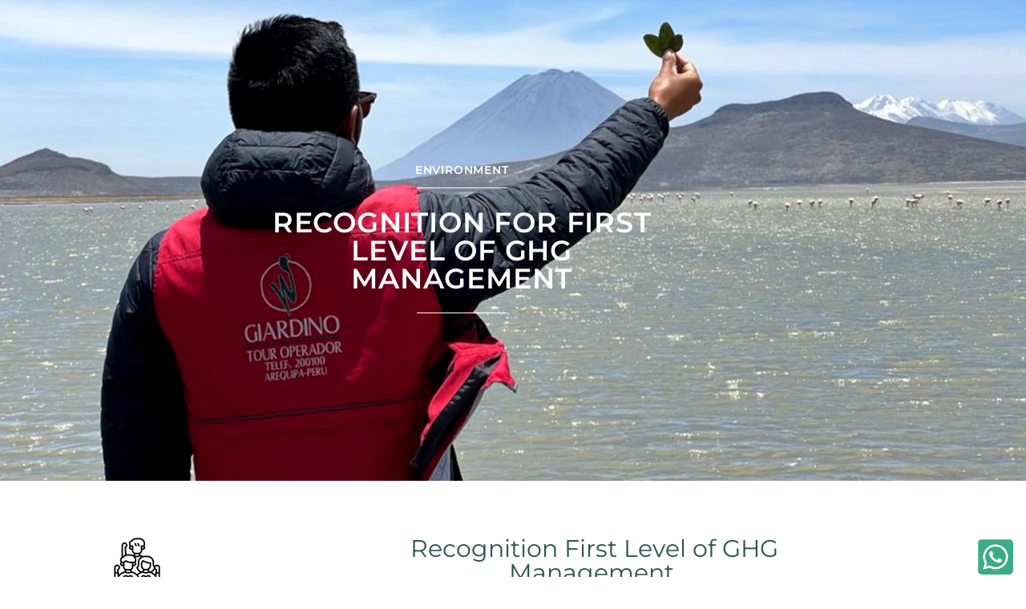

--- FILE ---
content_type: text/html; charset=UTF-8
request_url: https://giardinotours.com/recognition-for-first-level-of-ghg-management/
body_size: 159875
content:
<!DOCTYPE html>
<html class="html" lang="en-US" prefix="og: https://ogp.me/ns#">
<head>
<meta charset="UTF-8">
<link rel="profile" href="https://gmpg.org/xfn/11">
<style>img:is([sizes="auto" i], [sizes^="auto," i]) { contain-intrinsic-size: 3000px 1500px }</style>
<link rel="alternate" href="https://giardinotours.com/recognition-for-first-level-of-ghg-management/" hreflang="en" />
<link rel="alternate" href="https://giardinotours.com/es/primer-nivel-de-gestion-gei-a-giardino-tours/" hreflang="es" />
<link rel="pingback" href="https://giardinotours.com/xmlrpc.php">
<meta name="viewport" content="width=device-width, initial-scale=1">
<!-- Search Engine Optimization by Rank Math PRO - https://rankmath.com/ -->
<title>Recognition for First Level of GHG Management | Giardino Tours | Custom Peru Trips with Local Experts</title>
<meta name="description" content="Giardino Tours recibió del Ministerio del Ambiente reconocimiento por su gestión 𝗚𝗘𝗜 &quot;𝗠𝗲𝗱𝗶𝗰𝗶𝗼́𝗻&quot;, 𝘂𝘁𝗶𝗹𝗶𝘇𝗮𝗻𝗱𝗼 𝗹𝗮 𝗵𝘂𝗲𝗹𝗹𝗮 𝗱𝗲 𝗖𝗮𝗿𝗯𝗼𝗻𝗼"/>
<meta name="robots" content="follow, index, max-snippet:-1, max-video-preview:-1, max-image-preview:large"/>
<link rel="canonical" href="https://giardinotours.com/recognition-for-first-level-of-ghg-management/" />
<meta property="og:locale" content="en_US" />
<meta property="og:type" content="article" />
<meta property="og:title" content="Recognition for First Level of GHG Management | Giardino Tours | Custom Peru Trips with Local Experts" />
<meta property="og:description" content="Giardino Tours recibió del Ministerio del Ambiente reconocimiento por su gestión 𝗚𝗘𝗜 &quot;𝗠𝗲𝗱𝗶𝗰𝗶𝗼́𝗻&quot;, 𝘂𝘁𝗶𝗹𝗶𝘇𝗮𝗻𝗱𝗼 𝗹𝗮 𝗵𝘂𝗲𝗹𝗹𝗮 𝗱𝗲 𝗖𝗮𝗿𝗯𝗼𝗻𝗼" />
<meta property="og:url" content="https://giardinotours.com/recognition-for-first-level-of-ghg-management/" />
<meta property="og:site_name" content="Giardino Tours - Tour Operator and Travel Agency in Perú" />
<meta property="article:section" content="Awards" />
<meta property="og:updated_time" content="2024-02-13T13:54:34+00:00" />
<meta property="og:image" content="https://giardinotours.com/wp-content/uploads/2024/02/424958229_902931215168614_275888223416743465_n.jpg" />
<meta property="og:image:secure_url" content="https://giardinotours.com/wp-content/uploads/2024/02/424958229_902931215168614_275888223416743465_n.jpg" />
<meta property="og:image:width" content="1080" />
<meta property="og:image:height" content="1080" />
<meta property="og:image:alt" content="GEI_Giardino Tours" />
<meta property="og:image:type" content="image/jpeg" />
<meta property="article:published_time" content="2023-12-20T09:57:16+00:00" />
<meta property="article:modified_time" content="2024-02-13T13:54:34+00:00" />
<meta name="twitter:card" content="summary_large_image" />
<meta name="twitter:title" content="Recognition for First Level of GHG Management | Giardino Tours | Custom Peru Trips with Local Experts" />
<meta name="twitter:description" content="Giardino Tours recibió del Ministerio del Ambiente reconocimiento por su gestión 𝗚𝗘𝗜 &quot;𝗠𝗲𝗱𝗶𝗰𝗶𝗼́𝗻&quot;, 𝘂𝘁𝗶𝗹𝗶𝘇𝗮𝗻𝗱𝗼 𝗹𝗮 𝗵𝘂𝗲𝗹𝗹𝗮 𝗱𝗲 𝗖𝗮𝗿𝗯𝗼𝗻𝗼" />
<meta name="twitter:image" content="https://giardinotours.com/wp-content/uploads/2024/02/424958229_902931215168614_275888223416743465_n.jpg" />
<meta name="twitter:label1" content="Written by" />
<meta name="twitter:data1" content="Giardino Tours" />
<meta name="twitter:label2" content="Time to read" />
<meta name="twitter:data2" content="Less than a minute" />
<script type="application/ld+json" class="rank-math-schema-pro">{"@context":"https://schema.org","@graph":[{"@type":["TravelAgency","Organization"],"@id":"https://giardinotours.com/#organization","name":"Giardino Tours - Tour Operator and Travel Agency in Per\u00fa","url":"https://giardinotours.com","logo":{"@type":"ImageObject","@id":"https://giardinotours.com/#logo","url":"https://giardinotours.com/wp-content/uploads/2022/04/Giardino_Tours.jpg","contentUrl":"https://giardinotours.com/wp-content/uploads/2022/04/Giardino_Tours.jpg","caption":"Giardino Tours - Tour Operator and Travel Agency in Per\u00fa","inLanguage":"en-US"},"openingHours":["Monday,Tuesday,Wednesday,Thursday,Friday,Saturday,Sunday 09:00-17:00"],"image":{"@id":"https://giardinotours.com/#logo"}},{"@type":"WebSite","@id":"https://giardinotours.com/#website","url":"https://giardinotours.com","name":"Giardino Tours - Tour Operator and Travel Agency in Per\u00fa","publisher":{"@id":"https://giardinotours.com/#organization"},"inLanguage":"en-US"},{"@type":"ImageObject","@id":"https://giardinotours.com/wp-content/uploads/2024/02/424958229_902931215168614_275888223416743465_n.jpg","url":"https://giardinotours.com/wp-content/uploads/2024/02/424958229_902931215168614_275888223416743465_n.jpg","width":"1080","height":"1080","caption":"GEI_Giardino Tours","inLanguage":"en-US"},{"@type":"WebPage","@id":"https://giardinotours.com/recognition-for-first-level-of-ghg-management/#webpage","url":"https://giardinotours.com/recognition-for-first-level-of-ghg-management/","name":"Recognition for First Level of GHG Management | Giardino Tours | Custom Peru Trips with Local Experts","datePublished":"2023-12-20T09:57:16+00:00","dateModified":"2024-02-13T13:54:34+00:00","isPartOf":{"@id":"https://giardinotours.com/#website"},"primaryImageOfPage":{"@id":"https://giardinotours.com/wp-content/uploads/2024/02/424958229_902931215168614_275888223416743465_n.jpg"},"inLanguage":"en-US"},{"@type":"Person","@id":"https://giardinotours.com/author/cr_g1ardin0tours/","name":"Giardino Tours","url":"https://giardinotours.com/author/cr_g1ardin0tours/","image":{"@type":"ImageObject","@id":"https://secure.gravatar.com/avatar/9e81387c9bc6a5cb2f098fed07cbd2aa691ddcab9acffd26219d6d63bfe3261e?s=96&amp;d=mm&amp;r=g","url":"https://secure.gravatar.com/avatar/9e81387c9bc6a5cb2f098fed07cbd2aa691ddcab9acffd26219d6d63bfe3261e?s=96&amp;d=mm&amp;r=g","caption":"Giardino Tours","inLanguage":"en-US"},"worksFor":{"@id":"https://giardinotours.com/#organization"}},{"@type":"Article","headline":"Recognition for First Level of GHG Management | Giardino Tours | Custom Peru Trips with Local Experts","keywords":"Giardino Tours,Medio ambiente","datePublished":"2023-12-20T09:57:16+00:00","dateModified":"2024-02-13T13:54:34+00:00","articleSection":"Awards, Home","author":{"@id":"https://giardinotours.com/author/cr_g1ardin0tours/","name":"Giardino Tours"},"publisher":{"@id":"https://giardinotours.com/#organization"},"description":"Giardino Tours recibi\u00f3 del Ministerio del Ambiente reconocimiento por su gesti\u00f3n \ud835\uddda\ud835\uddd8\ud835\udddc &quot;\ud835\udde0\ud835\uddf2\ud835\uddf1\ud835\uddf6\ud835\uddf0\ud835\uddf6\ud835\uddfc\u0301\ud835\uddfb&quot;, \ud835\ude02\ud835\ude01\ud835\uddf6\ud835\uddf9\ud835\uddf6\ud835\ude07\ud835\uddee\ud835\uddfb\ud835\uddf1\ud835\uddfc \ud835\uddf9\ud835\uddee \ud835\uddf5\ud835\ude02\ud835\uddf2\ud835\uddf9\ud835\uddf9\ud835\uddee \ud835\uddf1\ud835\uddf2 \ud835\uddd6\ud835\uddee\ud835\uddff\ud835\uddef\ud835\uddfc\ud835\uddfb\ud835\uddfc","name":"Recognition for First Level of GHG Management | Giardino Tours | Custom Peru Trips with Local Experts","@id":"https://giardinotours.com/recognition-for-first-level-of-ghg-management/#richSnippet","isPartOf":{"@id":"https://giardinotours.com/recognition-for-first-level-of-ghg-management/#webpage"},"image":{"@id":"https://giardinotours.com/wp-content/uploads/2024/02/424958229_902931215168614_275888223416743465_n.jpg"},"inLanguage":"en-US","mainEntityOfPage":{"@id":"https://giardinotours.com/recognition-for-first-level-of-ghg-management/#webpage"}}]}</script>
<!-- /Rank Math WordPress SEO plugin -->
<link rel='dns-prefetch' href='//www.googletagmanager.com' />
<link rel='dns-prefetch' href='//fonts.googleapis.com' />
<link rel="alternate" type="application/rss+xml" title="Giardino Tours | Custom Peru Trips with Local Experts &raquo; Feed" href="https://giardinotours.com/feed/" />
<link rel="alternate" type="application/rss+xml" title="Giardino Tours | Custom Peru Trips with Local Experts &raquo; Comments Feed" href="https://giardinotours.com/comments/feed/" />
<link rel="alternate" type="application/rss+xml" title="Giardino Tours | Custom Peru Trips with Local Experts &raquo; Recognition for First Level of GHG Management Comments Feed" href="https://giardinotours.com/recognition-for-first-level-of-ghg-management/feed/" />
<!-- <link rel='stylesheet' id='sbi_styles-css' href='https://giardinotours.com/wp-content/plugins/instagram-feed/css/sbi-styles.min.css?ver=6.10.0' media='all' /> -->
<!-- <link rel='stylesheet' id='ops-swiper-css' href='https://giardinotours.com/wp-content/plugins/ocean-posts-slider/assets/vendors/swiper/swiper-bundle.min.css?ver=6.8.3' media='all' /> -->
<!-- <link rel='stylesheet' id='ops-styles-css' href='https://giardinotours.com/wp-content/plugins/ocean-posts-slider/assets/css/style.min.css?ver=6.8.3' media='all' /> -->
<link rel="stylesheet" type="text/css" href="//giardinotours.com/wp-content/cache/wpfc-minified/87b46ol6/hnv9.css" media="all"/>
<style id='classic-theme-styles-inline-css'>
/*! This file is auto-generated */
.wp-block-button__link{color:#fff;background-color:#32373c;border-radius:9999px;box-shadow:none;text-decoration:none;padding:calc(.667em + 2px) calc(1.333em + 2px);font-size:1.125em}.wp-block-file__button{background:#32373c;color:#fff;text-decoration:none}
</style>
<style id='global-styles-inline-css'>
:root{--wp--preset--aspect-ratio--square: 1;--wp--preset--aspect-ratio--4-3: 4/3;--wp--preset--aspect-ratio--3-4: 3/4;--wp--preset--aspect-ratio--3-2: 3/2;--wp--preset--aspect-ratio--2-3: 2/3;--wp--preset--aspect-ratio--16-9: 16/9;--wp--preset--aspect-ratio--9-16: 9/16;--wp--preset--color--black: #000000;--wp--preset--color--cyan-bluish-gray: #abb8c3;--wp--preset--color--white: #ffffff;--wp--preset--color--pale-pink: #f78da7;--wp--preset--color--vivid-red: #cf2e2e;--wp--preset--color--luminous-vivid-orange: #ff6900;--wp--preset--color--luminous-vivid-amber: #fcb900;--wp--preset--color--light-green-cyan: #7bdcb5;--wp--preset--color--vivid-green-cyan: #00d084;--wp--preset--color--pale-cyan-blue: #8ed1fc;--wp--preset--color--vivid-cyan-blue: #0693e3;--wp--preset--color--vivid-purple: #9b51e0;--wp--preset--gradient--vivid-cyan-blue-to-vivid-purple: linear-gradient(135deg,rgba(6,147,227,1) 0%,rgb(155,81,224) 100%);--wp--preset--gradient--light-green-cyan-to-vivid-green-cyan: linear-gradient(135deg,rgb(122,220,180) 0%,rgb(0,208,130) 100%);--wp--preset--gradient--luminous-vivid-amber-to-luminous-vivid-orange: linear-gradient(135deg,rgba(252,185,0,1) 0%,rgba(255,105,0,1) 100%);--wp--preset--gradient--luminous-vivid-orange-to-vivid-red: linear-gradient(135deg,rgba(255,105,0,1) 0%,rgb(207,46,46) 100%);--wp--preset--gradient--very-light-gray-to-cyan-bluish-gray: linear-gradient(135deg,rgb(238,238,238) 0%,rgb(169,184,195) 100%);--wp--preset--gradient--cool-to-warm-spectrum: linear-gradient(135deg,rgb(74,234,220) 0%,rgb(151,120,209) 20%,rgb(207,42,186) 40%,rgb(238,44,130) 60%,rgb(251,105,98) 80%,rgb(254,248,76) 100%);--wp--preset--gradient--blush-light-purple: linear-gradient(135deg,rgb(255,206,236) 0%,rgb(152,150,240) 100%);--wp--preset--gradient--blush-bordeaux: linear-gradient(135deg,rgb(254,205,165) 0%,rgb(254,45,45) 50%,rgb(107,0,62) 100%);--wp--preset--gradient--luminous-dusk: linear-gradient(135deg,rgb(255,203,112) 0%,rgb(199,81,192) 50%,rgb(65,88,208) 100%);--wp--preset--gradient--pale-ocean: linear-gradient(135deg,rgb(255,245,203) 0%,rgb(182,227,212) 50%,rgb(51,167,181) 100%);--wp--preset--gradient--electric-grass: linear-gradient(135deg,rgb(202,248,128) 0%,rgb(113,206,126) 100%);--wp--preset--gradient--midnight: linear-gradient(135deg,rgb(2,3,129) 0%,rgb(40,116,252) 100%);--wp--preset--font-size--small: 13px;--wp--preset--font-size--medium: 20px;--wp--preset--font-size--large: 36px;--wp--preset--font-size--x-large: 42px;--wp--preset--spacing--20: 0.44rem;--wp--preset--spacing--30: 0.67rem;--wp--preset--spacing--40: 1rem;--wp--preset--spacing--50: 1.5rem;--wp--preset--spacing--60: 2.25rem;--wp--preset--spacing--70: 3.38rem;--wp--preset--spacing--80: 5.06rem;--wp--preset--shadow--natural: 6px 6px 9px rgba(0, 0, 0, 0.2);--wp--preset--shadow--deep: 12px 12px 50px rgba(0, 0, 0, 0.4);--wp--preset--shadow--sharp: 6px 6px 0px rgba(0, 0, 0, 0.2);--wp--preset--shadow--outlined: 6px 6px 0px -3px rgba(255, 255, 255, 1), 6px 6px rgba(0, 0, 0, 1);--wp--preset--shadow--crisp: 6px 6px 0px rgba(0, 0, 0, 1);}:where(.is-layout-flex){gap: 0.5em;}:where(.is-layout-grid){gap: 0.5em;}body .is-layout-flex{display: flex;}.is-layout-flex{flex-wrap: wrap;align-items: center;}.is-layout-flex > :is(*, div){margin: 0;}body .is-layout-grid{display: grid;}.is-layout-grid > :is(*, div){margin: 0;}:where(.wp-block-columns.is-layout-flex){gap: 2em;}:where(.wp-block-columns.is-layout-grid){gap: 2em;}:where(.wp-block-post-template.is-layout-flex){gap: 1.25em;}:where(.wp-block-post-template.is-layout-grid){gap: 1.25em;}.has-black-color{color: var(--wp--preset--color--black) !important;}.has-cyan-bluish-gray-color{color: var(--wp--preset--color--cyan-bluish-gray) !important;}.has-white-color{color: var(--wp--preset--color--white) !important;}.has-pale-pink-color{color: var(--wp--preset--color--pale-pink) !important;}.has-vivid-red-color{color: var(--wp--preset--color--vivid-red) !important;}.has-luminous-vivid-orange-color{color: var(--wp--preset--color--luminous-vivid-orange) !important;}.has-luminous-vivid-amber-color{color: var(--wp--preset--color--luminous-vivid-amber) !important;}.has-light-green-cyan-color{color: var(--wp--preset--color--light-green-cyan) !important;}.has-vivid-green-cyan-color{color: var(--wp--preset--color--vivid-green-cyan) !important;}.has-pale-cyan-blue-color{color: var(--wp--preset--color--pale-cyan-blue) !important;}.has-vivid-cyan-blue-color{color: var(--wp--preset--color--vivid-cyan-blue) !important;}.has-vivid-purple-color{color: var(--wp--preset--color--vivid-purple) !important;}.has-black-background-color{background-color: var(--wp--preset--color--black) !important;}.has-cyan-bluish-gray-background-color{background-color: var(--wp--preset--color--cyan-bluish-gray) !important;}.has-white-background-color{background-color: var(--wp--preset--color--white) !important;}.has-pale-pink-background-color{background-color: var(--wp--preset--color--pale-pink) !important;}.has-vivid-red-background-color{background-color: var(--wp--preset--color--vivid-red) !important;}.has-luminous-vivid-orange-background-color{background-color: var(--wp--preset--color--luminous-vivid-orange) !important;}.has-luminous-vivid-amber-background-color{background-color: var(--wp--preset--color--luminous-vivid-amber) !important;}.has-light-green-cyan-background-color{background-color: var(--wp--preset--color--light-green-cyan) !important;}.has-vivid-green-cyan-background-color{background-color: var(--wp--preset--color--vivid-green-cyan) !important;}.has-pale-cyan-blue-background-color{background-color: var(--wp--preset--color--pale-cyan-blue) !important;}.has-vivid-cyan-blue-background-color{background-color: var(--wp--preset--color--vivid-cyan-blue) !important;}.has-vivid-purple-background-color{background-color: var(--wp--preset--color--vivid-purple) !important;}.has-black-border-color{border-color: var(--wp--preset--color--black) !important;}.has-cyan-bluish-gray-border-color{border-color: var(--wp--preset--color--cyan-bluish-gray) !important;}.has-white-border-color{border-color: var(--wp--preset--color--white) !important;}.has-pale-pink-border-color{border-color: var(--wp--preset--color--pale-pink) !important;}.has-vivid-red-border-color{border-color: var(--wp--preset--color--vivid-red) !important;}.has-luminous-vivid-orange-border-color{border-color: var(--wp--preset--color--luminous-vivid-orange) !important;}.has-luminous-vivid-amber-border-color{border-color: var(--wp--preset--color--luminous-vivid-amber) !important;}.has-light-green-cyan-border-color{border-color: var(--wp--preset--color--light-green-cyan) !important;}.has-vivid-green-cyan-border-color{border-color: var(--wp--preset--color--vivid-green-cyan) !important;}.has-pale-cyan-blue-border-color{border-color: var(--wp--preset--color--pale-cyan-blue) !important;}.has-vivid-cyan-blue-border-color{border-color: var(--wp--preset--color--vivid-cyan-blue) !important;}.has-vivid-purple-border-color{border-color: var(--wp--preset--color--vivid-purple) !important;}.has-vivid-cyan-blue-to-vivid-purple-gradient-background{background: var(--wp--preset--gradient--vivid-cyan-blue-to-vivid-purple) !important;}.has-light-green-cyan-to-vivid-green-cyan-gradient-background{background: var(--wp--preset--gradient--light-green-cyan-to-vivid-green-cyan) !important;}.has-luminous-vivid-amber-to-luminous-vivid-orange-gradient-background{background: var(--wp--preset--gradient--luminous-vivid-amber-to-luminous-vivid-orange) !important;}.has-luminous-vivid-orange-to-vivid-red-gradient-background{background: var(--wp--preset--gradient--luminous-vivid-orange-to-vivid-red) !important;}.has-very-light-gray-to-cyan-bluish-gray-gradient-background{background: var(--wp--preset--gradient--very-light-gray-to-cyan-bluish-gray) !important;}.has-cool-to-warm-spectrum-gradient-background{background: var(--wp--preset--gradient--cool-to-warm-spectrum) !important;}.has-blush-light-purple-gradient-background{background: var(--wp--preset--gradient--blush-light-purple) !important;}.has-blush-bordeaux-gradient-background{background: var(--wp--preset--gradient--blush-bordeaux) !important;}.has-luminous-dusk-gradient-background{background: var(--wp--preset--gradient--luminous-dusk) !important;}.has-pale-ocean-gradient-background{background: var(--wp--preset--gradient--pale-ocean) !important;}.has-electric-grass-gradient-background{background: var(--wp--preset--gradient--electric-grass) !important;}.has-midnight-gradient-background{background: var(--wp--preset--gradient--midnight) !important;}.has-small-font-size{font-size: var(--wp--preset--font-size--small) !important;}.has-medium-font-size{font-size: var(--wp--preset--font-size--medium) !important;}.has-large-font-size{font-size: var(--wp--preset--font-size--large) !important;}.has-x-large-font-size{font-size: var(--wp--preset--font-size--x-large) !important;}
:where(.wp-block-post-template.is-layout-flex){gap: 1.25em;}:where(.wp-block-post-template.is-layout-grid){gap: 1.25em;}
:where(.wp-block-columns.is-layout-flex){gap: 2em;}:where(.wp-block-columns.is-layout-grid){gap: 2em;}
:root :where(.wp-block-pullquote){font-size: 1.5em;line-height: 1.6;}
</style>
<!-- <link rel='stylesheet' id='contact-form-7-css' href='https://giardinotours.com/wp-content/plugins/contact-form-7/includes/css/styles.css?ver=6.1.4' media='all' /> -->
<!-- <link rel='stylesheet' id='elementor-frontend-css' href='https://giardinotours.com/wp-content/plugins/elementor/assets/css/frontend.min.css?ver=3.34.0' media='all' /> -->
<link rel="stylesheet" type="text/css" href="//giardinotours.com/wp-content/cache/wpfc-minified/9lyzhdkk/hnv9.css" media="all"/>
<link rel='stylesheet' id='elementor-post-2311-css' href='https://giardinotours.com/wp-content/uploads/elementor/css/post-2311.css?ver=1767053007' media='all' />
<!-- <link rel='stylesheet' id='font-awesome-css' href='https://giardinotours.com/wp-content/themes/oceanwp/assets/fonts/fontawesome/css/all.min.css?ver=6.7.2' media='all' /> -->
<!-- <link rel='stylesheet' id='simple-line-icons-css' href='https://giardinotours.com/wp-content/themes/oceanwp/assets/css/third/simple-line-icons.min.css?ver=2.4.0' media='all' /> -->
<!-- <link rel='stylesheet' id='oceanwp-style-css' href='https://giardinotours.com/wp-content/themes/oceanwp/assets/css/style.min.css?ver=4.1.4' media='all' /> -->
<link rel="stylesheet" type="text/css" href="//giardinotours.com/wp-content/cache/wpfc-minified/gncuta0/hnv9.css" media="all"/>
<link rel='stylesheet' id='oceanwp-google-font-montserrat-css' href='//fonts.googleapis.com/css?family=Montserrat%3A100%2C200%2C300%2C400%2C500%2C600%2C700%2C800%2C900%2C100i%2C200i%2C300i%2C400i%2C500i%2C600i%2C700i%2C800i%2C900i&#038;subset=latin&#038;display=swap&#038;ver=6.8.3' media='all' />
<link rel='stylesheet' id='elementor-post-5-css' href='https://giardinotours.com/wp-content/uploads/elementor/css/post-5.css?ver=1767053007' media='all' />
<!-- <link rel='stylesheet' id='sbistyles-css' href='https://giardinotours.com/wp-content/plugins/instagram-feed/css/sbi-styles.min.css?ver=6.10.0' media='all' /> -->
<!-- <link rel='stylesheet' id='e-animation-fadeIn-css' href='https://giardinotours.com/wp-content/plugins/elementor/assets/lib/animations/styles/fadeIn.min.css?ver=3.34.0' media='all' /> -->
<!-- <link rel='stylesheet' id='widget-heading-css' href='https://giardinotours.com/wp-content/plugins/elementor/assets/css/widget-heading.min.css?ver=3.34.0' media='all' /> -->
<!-- <link rel='stylesheet' id='widget-divider-css' href='https://giardinotours.com/wp-content/plugins/elementor/assets/css/widget-divider.min.css?ver=3.34.0' media='all' /> -->
<!-- <link rel='stylesheet' id='widget-image-css' href='https://giardinotours.com/wp-content/plugins/elementor/assets/css/widget-image.min.css?ver=3.34.0' media='all' /> -->
<!-- <link rel='stylesheet' id='widget-post-info-css' href='https://giardinotours.com/wp-content/plugins/elementor-pro/assets/css/widget-post-info.min.css?ver=3.32.3' media='all' /> -->
<!-- <link rel='stylesheet' id='widget-icon-list-css' href='https://giardinotours.com/wp-content/plugins/elementor/assets/css/widget-icon-list.min.css?ver=3.34.0' media='all' /> -->
<!-- <link rel='stylesheet' id='widget-share-buttons-css' href='https://giardinotours.com/wp-content/plugins/elementor-pro/assets/css/widget-share-buttons.min.css?ver=3.32.3' media='all' /> -->
<!-- <link rel='stylesheet' id='e-apple-webkit-css' href='https://giardinotours.com/wp-content/plugins/elementor/assets/css/conditionals/apple-webkit.min.css?ver=3.34.0' media='all' /> -->
<!-- <link rel='stylesheet' id='widget-social-css' href='https://giardinotours.com/wp-content/plugins/elementor-pro/assets/css/widget-social.min.css?ver=3.32.3' media='all' /> -->
<!-- <link rel='stylesheet' id='widget-posts-css' href='https://giardinotours.com/wp-content/plugins/elementor-pro/assets/css/widget-posts.min.css?ver=3.32.3' media='all' /> -->
<link rel="stylesheet" type="text/css" href="//giardinotours.com/wp-content/cache/wpfc-minified/1qxe2wew/hnxi.css" media="all"/>
<link rel='stylesheet' id='elementor-post-16085-css' href='https://giardinotours.com/wp-content/uploads/elementor/css/post-16085.css?ver=1767055604' media='all' />
<!-- <link rel='stylesheet' id='oe-widgets-style-css' href='https://giardinotours.com/wp-content/plugins/ocean-extra/assets/css/widgets.css?ver=6.8.3' media='all' /> -->
<!-- <link rel='stylesheet' id='elementor-gf-local-montserrat-css' href='https://giardinotours.com/wp-content/uploads/elementor/google-fonts/css/montserrat.css?ver=1743689719' media='all' /> -->
<link rel="stylesheet" type="text/css" href="//giardinotours.com/wp-content/cache/wpfc-minified/g4kayfis/hnwd.css" media="all"/>
<script src='//giardinotours.com/wp-content/cache/wpfc-minified/8tkpwxsq/hnv9.js' type="text/javascript"></script>
<!-- <script src="https://giardinotours.com/wp-includes/js/jquery/jquery.min.js?ver=3.7.1" id="jquery-core-js"></script> -->
<!-- <script src="https://giardinotours.com/wp-includes/js/jquery/jquery-migrate.min.js?ver=3.4.1" id="jquery-migrate-js"></script> -->
<!-- Google tag (gtag.js) snippet added by Site Kit -->
<!-- Google Analytics snippet added by Site Kit -->
<script src="https://www.googletagmanager.com/gtag/js?id=GT-5RFWLPJ" id="google_gtagjs-js" async></script>
<script id="google_gtagjs-js-after">
window.dataLayer = window.dataLayer || [];function gtag(){dataLayer.push(arguments);}
gtag("set","linker",{"domains":["giardinotours.com"]});
gtag("js", new Date());
gtag("set", "developer_id.dZTNiMT", true);
gtag("config", "GT-5RFWLPJ", {"googlesitekit_post_type":"post"});
</script>
<link rel="https://api.w.org/" href="https://giardinotours.com/wp-json/" /><link rel="alternate" title="JSON" type="application/json" href="https://giardinotours.com/wp-json/wp/v2/posts/16085" /><link rel="EditURI" type="application/rsd+xml" title="RSD" href="https://giardinotours.com/xmlrpc.php?rsd" />
<meta name="generator" content="WordPress 6.8.3" />
<link rel='shortlink' href='https://giardinotours.com/?p=16085' />
<link rel="alternate" title="oEmbed (JSON)" type="application/json+oembed" href="https://giardinotours.com/wp-json/oembed/1.0/embed?url=https%3A%2F%2Fgiardinotours.com%2Frecognition-for-first-level-of-ghg-management%2F&#038;lang=en" />
<link rel="alternate" title="oEmbed (XML)" type="text/xml+oembed" href="https://giardinotours.com/wp-json/oembed/1.0/embed?url=https%3A%2F%2Fgiardinotours.com%2Frecognition-for-first-level-of-ghg-management%2F&#038;format=xml&#038;lang=en" />
<meta name="generator" content="Site Kit by Google 1.168.0" /><!-- HFCM by 99 Robots - Snippet # 1: Google -->
<!-- Google tag (gtag.js) -->
<script async src="https://www.googletagmanager.com/gtag/js?id=G-K07JYWB2R5">
</script>
<script>
window.dataLayer = window.dataLayer || [];
function gtag(){dataLayer.push(arguments);}
gtag('js', new Date());
gtag('config', 'G-K07JYWB2R5');
</script>
<!-- /end HFCM by 99 Robots -->
<meta name="ti-site-data" content="[base64]" /><meta name="generator" content="Elementor 3.34.0; features: e_font_icon_svg, additional_custom_breakpoints; settings: css_print_method-external, google_font-enabled, font_display-auto">
<style>
.e-con.e-parent:nth-of-type(n+4):not(.e-lazyloaded):not(.e-no-lazyload),
.e-con.e-parent:nth-of-type(n+4):not(.e-lazyloaded):not(.e-no-lazyload) * {
background-image: none !important;
}
@media screen and (max-height: 1024px) {
.e-con.e-parent:nth-of-type(n+3):not(.e-lazyloaded):not(.e-no-lazyload),
.e-con.e-parent:nth-of-type(n+3):not(.e-lazyloaded):not(.e-no-lazyload) * {
background-image: none !important;
}
}
@media screen and (max-height: 640px) {
.e-con.e-parent:nth-of-type(n+2):not(.e-lazyloaded):not(.e-no-lazyload),
.e-con.e-parent:nth-of-type(n+2):not(.e-lazyloaded):not(.e-no-lazyload) * {
background-image: none !important;
}
}
</style>
<!-- Google Tag Manager snippet added by Site Kit -->
<script>
( function( w, d, s, l, i ) {
w[l] = w[l] || [];
w[l].push( {'gtm.start': new Date().getTime(), event: 'gtm.js'} );
var f = d.getElementsByTagName( s )[0],
j = d.createElement( s ), dl = l != 'dataLayer' ? '&l=' + l : '';
j.async = true;
j.src = 'https://www.googletagmanager.com/gtm.js?id=' + i + dl;
f.parentNode.insertBefore( j, f );
} )( window, document, 'script', 'dataLayer', 'GTM-TNXFG48X' );
</script>
<!-- End Google Tag Manager snippet added by Site Kit -->
<link rel="icon" href="https://giardinotours.com/wp-content/uploads/2025/05/giardinotours_isologo2-150x150.png" sizes="32x32" />
<link rel="icon" href="https://giardinotours.com/wp-content/uploads/2025/05/giardinotours_isologo2.png" sizes="192x192" />
<link rel="apple-touch-icon" href="https://giardinotours.com/wp-content/uploads/2025/05/giardinotours_isologo2.png" />
<meta name="msapplication-TileImage" content="https://giardinotours.com/wp-content/uploads/2025/05/giardinotours_isologo2.png" />
<style id="wp-custom-css">
/* Titles margin bottom on the banner of the home page */.elementor-element.banner-margin{margin-bottom:10px}/* Footer Callout */.lingerie-callout .col{border-left:1px solid #555}.lingerie-callout .col-1{border-left:0}.lingerie-callout .callout-content{line-height:1;text-align:center}.lingerie-callout .callout-content a{display:inline-block}.lingerie-callout .icon-box-icon,.lingerie-callout .icon-box-heading{display:inline-block;vertical-align:middle}.lingerie-callout .icon-box-icon{margin-right:12px}.lingerie-callout .icon-box-icon span{font-size:22px}.lingerie-callout .icon-box-heading{font-size:16px;font-weight:400;margin:0;letter-spacing:1px;text-transform:capitalize}@media screen and (max-width:767px){.lingerie-callout .col{border-left:0 !important}.lingerie-callout .icon-box-icon{display:none}.lingerie-callout .icon-box-heading{display:block}}/* Footer */#footer-widgets .footer-box{width:25%;border-left:1px solid #373737;padding-left:60px}#footer-widgets .footer-box.col-1{width:50%;border-left:0;padding-left:0 !important}#footer-widgets .footer-box .footer-widget.social-widget{margin-bottom:14px}#footer-widgets .footer-box .widget-title{border:0;padding-left:0}#footer-widgets .footer-box .social-widget .style-simple li a{font-size:14px;width:26px}#footer-widgets .oceanwp-newsletter-form-wrap input[type="email"]{background-color:#383838;color:#909090;border-color:#383838;font-size:13px;padding:6px 12px;height:40px;border-radius:20px}#footer-widgets .oceanwp-newsletter-form-wrap input[type="email"]:focus{border-color:#525252}#footer-widgets .oceanwp-newsletter-form-wrap button{background-color:#212121;height:36px;right:2px;padding:0 24px;border-radius:20px}#footer-widgets .oceanwp-newsletter-form-wrap button:hover{background-color:#ff4a96}/* Footer Bottom */#footer-bottom{padding:0}#footer-bottom-inner{border-top:1px solid #373737;padding:20px 0}#footer-bottom #copyright,#footer-bottom #footer-bottom-menu{float:none;width:100%;text-align:center;padding:0}#footer-bottom #footer-bottom-menu{margin-bottom:16px}#footer-bottom a,#footer-bottom #footer-bottom-menu a{font-size:13px;padding:0 10px}/* Responsive */@media screen and (max-width:1280px){#footer-widgets .footer-box{padding-left:20px}}@media screen and (max-width:959px){#footer-widgets .footer-box{padding-left:10px}}@media screen and (max-width:767px){#footer-widgets .footer-box{border-left:0;padding-left:0;padding-top:20px}}@media screen and (max-width:480px){#scroll-top{display:none !important}}@media screen and (max-width:320px){#site-logo #site-logo-inner a img{max-width:150px}}/* Formulario CF7 a 2 columnas responsive */#responsive-form{max-width:600px /*-- change this to get your desired form width --*/;margin:0 auto;width:100%}.form-row{width:100%}.column-half,.column-full{float:left;position:relative;padding:0.65rem;width:100%;-webkit-box-sizing:border-box;-moz-box-sizing:border-box;box-sizing:border-box}.clearfix:after{content:"";display:table;clear:both}/**---------------- Media query ----------------**/@media only screen and (min-width:48em){.column-half{width:50%}}/* Ocultar icono de reCaptcha v3 */.grecaptcha-badge{opacity:0 !important}		</style>
<!-- OceanWP CSS -->
<style type="text/css">
/* Colors */a:hover,a.light:hover,.theme-heading .text::before,.theme-heading .text::after,#top-bar-content >a:hover,#top-bar-social li.oceanwp-email a:hover,#site-navigation-wrap .dropdown-menu >li >a:hover,#site-header.medium-header #medium-searchform button:hover,.oceanwp-mobile-menu-icon a:hover,.blog-entry.post .blog-entry-header .entry-title a:hover,.blog-entry.post .blog-entry-readmore a:hover,.blog-entry.thumbnail-entry .blog-entry-category a,ul.meta li a:hover,.dropcap,.single nav.post-navigation .nav-links .title,body .related-post-title a:hover,body #wp-calendar caption,body .contact-info-widget.default i,body .contact-info-widget.big-icons i,body .custom-links-widget .oceanwp-custom-links li a:hover,body .custom-links-widget .oceanwp-custom-links li a:hover:before,body .posts-thumbnails-widget li a:hover,body .social-widget li.oceanwp-email a:hover,.comment-author .comment-meta .comment-reply-link,#respond #cancel-comment-reply-link:hover,#footer-widgets .footer-box a:hover,#footer-bottom a:hover,#footer-bottom #footer-bottom-menu a:hover,.sidr a:hover,.sidr-class-dropdown-toggle:hover,.sidr-class-menu-item-has-children.active >a,.sidr-class-menu-item-has-children.active >a >.sidr-class-dropdown-toggle,input[type=checkbox]:checked:before,.oceanwp-post-list.one .oceanwp-post-category:hover,.oceanwp-post-list.one .oceanwp-post-category:hover a,.oceanwp-post-list.two .slick-arrow:hover,.oceanwp-post-list.two article:hover .oceanwp-post-category,.oceanwp-post-list.two article:hover .oceanwp-post-category a{color:#ce094e}.single nav.post-navigation .nav-links .title .owp-icon use,.blog-entry.post .blog-entry-readmore a:hover .owp-icon use,body .contact-info-widget.default .owp-icon use,body .contact-info-widget.big-icons .owp-icon use{stroke:#ce094e}input[type="button"],input[type="reset"],input[type="submit"],button[type="submit"],.button,#site-navigation-wrap .dropdown-menu >li.btn >a >span,.thumbnail:hover i,.thumbnail:hover .link-post-svg-icon,.post-quote-content,.omw-modal .omw-close-modal,body .contact-info-widget.big-icons li:hover i,body .contact-info-widget.big-icons li:hover .owp-icon,body div.wpforms-container-full .wpforms-form input[type=submit],body div.wpforms-container-full .wpforms-form button[type=submit],body div.wpforms-container-full .wpforms-form .wpforms-page-button,.woocommerce-cart .wp-element-button,.woocommerce-checkout .wp-element-button,.wp-block-button__link,.oceanwp-post-list.one .readmore:hover,.oceanwp-post-list.one .oceanwp-post-category,.oceanwp-post-list.two .oceanwp-post-category,.oceanwp-post-list.two article:hover .slide-overlay-wrap{background-color:#ce094e}.widget-title{border-color:#ce094e}blockquote{border-color:#ce094e}.wp-block-quote{border-color:#ce094e}#searchform-dropdown{border-color:#ce094e}.dropdown-menu .sub-menu{border-color:#ce094e}.blog-entry.large-entry .blog-entry-readmore a:hover{border-color:#ce094e}.oceanwp-newsletter-form-wrap input[type="email"]:focus{border-color:#ce094e}.social-widget li.oceanwp-email a:hover{border-color:#ce094e}#respond #cancel-comment-reply-link:hover{border-color:#ce094e}body .contact-info-widget.big-icons li:hover i{border-color:#ce094e}body .contact-info-widget.big-icons li:hover .owp-icon{border-color:#ce094e}#footer-widgets .oceanwp-newsletter-form-wrap input[type="email"]:focus{border-color:#ce094e}.oceanwp-post-list.one .readmore:hover{border-color:#ce094e}input[type="button"]:hover,input[type="reset"]:hover,input[type="submit"]:hover,button[type="submit"]:hover,input[type="button"]:focus,input[type="reset"]:focus,input[type="submit"]:focus,button[type="submit"]:focus,.button:hover,.button:focus,#site-navigation-wrap .dropdown-menu >li.btn >a:hover >span,.post-quote-author,.omw-modal .omw-close-modal:hover,body div.wpforms-container-full .wpforms-form input[type=submit]:hover,body div.wpforms-container-full .wpforms-form button[type=submit]:hover,body div.wpforms-container-full .wpforms-form .wpforms-page-button:hover,.woocommerce-cart .wp-element-button:hover,.woocommerce-checkout .wp-element-button:hover,.wp-block-button__link:hover{background-color:#ce094e}table th,table td,hr,.content-area,body.content-left-sidebar #content-wrap .content-area,.content-left-sidebar .content-area,#top-bar-wrap,#site-header,#site-header.top-header #search-toggle,.dropdown-menu ul li,.centered-minimal-page-header,.blog-entry.post,.blog-entry.grid-entry .blog-entry-inner,.blog-entry.thumbnail-entry .blog-entry-bottom,.single-post .entry-title,.single .entry-share-wrap .entry-share,.single .entry-share,.single .entry-share ul li a,.single nav.post-navigation,.single nav.post-navigation .nav-links .nav-previous,#author-bio,#author-bio .author-bio-avatar,#author-bio .author-bio-social li a,#related-posts,#comments,.comment-body,#respond #cancel-comment-reply-link,#blog-entries .type-page,.page-numbers a,.page-numbers span:not(.elementor-screen-only),.page-links span,body #wp-calendar caption,body #wp-calendar th,body #wp-calendar tbody,body .contact-info-widget.default i,body .contact-info-widget.big-icons i,body .contact-info-widget.big-icons .owp-icon,body .contact-info-widget.default .owp-icon,body .posts-thumbnails-widget li,body .tagcloud a{border-color:}a:hover{color:#ce094e}a:hover .owp-icon use{stroke:#ce094e}body .theme-button,body input[type="submit"],body button[type="submit"],body button,body .button,body div.wpforms-container-full .wpforms-form input[type=submit],body div.wpforms-container-full .wpforms-form button[type=submit],body div.wpforms-container-full .wpforms-form .wpforms-page-button,.woocommerce-cart .wp-element-button,.woocommerce-checkout .wp-element-button,.wp-block-button__link{border-color:#ffffff}body .theme-button:hover,body input[type="submit"]:hover,body button[type="submit"]:hover,body button:hover,body .button:hover,body div.wpforms-container-full .wpforms-form input[type=submit]:hover,body div.wpforms-container-full .wpforms-form input[type=submit]:active,body div.wpforms-container-full .wpforms-form button[type=submit]:hover,body div.wpforms-container-full .wpforms-form button[type=submit]:active,body div.wpforms-container-full .wpforms-form .wpforms-page-button:hover,body div.wpforms-container-full .wpforms-form .wpforms-page-button:active,.woocommerce-cart .wp-element-button:hover,.woocommerce-checkout .wp-element-button:hover,.wp-block-button__link:hover{border-color:#ffffff}/* OceanWP Style Settings CSS */.theme-button,input[type="submit"],button[type="submit"],button,.button,body div.wpforms-container-full .wpforms-form input[type=submit],body div.wpforms-container-full .wpforms-form button[type=submit],body div.wpforms-container-full .wpforms-form .wpforms-page-button{border-style:solid}.theme-button,input[type="submit"],button[type="submit"],button,.button,body div.wpforms-container-full .wpforms-form input[type=submit],body div.wpforms-container-full .wpforms-form button[type=submit],body div.wpforms-container-full .wpforms-form .wpforms-page-button{border-width:1px}form input[type="text"],form input[type="password"],form input[type="email"],form input[type="url"],form input[type="date"],form input[type="month"],form input[type="time"],form input[type="datetime"],form input[type="datetime-local"],form input[type="week"],form input[type="number"],form input[type="search"],form input[type="tel"],form input[type="color"],form select,form textarea,.woocommerce .woocommerce-checkout .select2-container--default .select2-selection--single{border-style:solid}body div.wpforms-container-full .wpforms-form input[type=date],body div.wpforms-container-full .wpforms-form input[type=datetime],body div.wpforms-container-full .wpforms-form input[type=datetime-local],body div.wpforms-container-full .wpforms-form input[type=email],body div.wpforms-container-full .wpforms-form input[type=month],body div.wpforms-container-full .wpforms-form input[type=number],body div.wpforms-container-full .wpforms-form input[type=password],body div.wpforms-container-full .wpforms-form input[type=range],body div.wpforms-container-full .wpforms-form input[type=search],body div.wpforms-container-full .wpforms-form input[type=tel],body div.wpforms-container-full .wpforms-form input[type=text],body div.wpforms-container-full .wpforms-form input[type=time],body div.wpforms-container-full .wpforms-form input[type=url],body div.wpforms-container-full .wpforms-form input[type=week],body div.wpforms-container-full .wpforms-form select,body div.wpforms-container-full .wpforms-form textarea{border-style:solid}form input[type="text"],form input[type="password"],form input[type="email"],form input[type="url"],form input[type="date"],form input[type="month"],form input[type="time"],form input[type="datetime"],form input[type="datetime-local"],form input[type="week"],form input[type="number"],form input[type="search"],form input[type="tel"],form input[type="color"],form select,form textarea{border-radius:3px}body div.wpforms-container-full .wpforms-form input[type=date],body div.wpforms-container-full .wpforms-form input[type=datetime],body div.wpforms-container-full .wpforms-form input[type=datetime-local],body div.wpforms-container-full .wpforms-form input[type=email],body div.wpforms-container-full .wpforms-form input[type=month],body div.wpforms-container-full .wpforms-form input[type=number],body div.wpforms-container-full .wpforms-form input[type=password],body div.wpforms-container-full .wpforms-form input[type=range],body div.wpforms-container-full .wpforms-form input[type=search],body div.wpforms-container-full .wpforms-form input[type=tel],body div.wpforms-container-full .wpforms-form input[type=text],body div.wpforms-container-full .wpforms-form input[type=time],body div.wpforms-container-full .wpforms-form input[type=url],body div.wpforms-container-full .wpforms-form input[type=week],body div.wpforms-container-full .wpforms-form select,body div.wpforms-container-full .wpforms-form textarea{border-radius:3px}#scroll-top{width:50px;height:50px;line-height:50px}#scroll-top{background-color:#212121}#scroll-top:hover{background-color:#ce094e}/* Header */#site-logo #site-logo-inner,.oceanwp-social-menu .social-menu-inner,#site-header.full_screen-header .menu-bar-inner,.after-header-content .after-header-content-inner{height:85px}#site-navigation-wrap .dropdown-menu >li >a,#site-navigation-wrap .dropdown-menu >li >span.opl-logout-link,.oceanwp-mobile-menu-icon a,.mobile-menu-close,.after-header-content-inner >a{line-height:85px}#site-header-inner{padding:5px 0 0 0}#site-header.has-header-media .overlay-header-media{background-color:rgba(0,0,0,0.5)}#site-header{border-color:#212121}#site-logo #site-logo-inner a img,#site-header.center-header #site-navigation-wrap .middle-site-logo a img{max-width:214px}@media (max-width:480px){#site-logo #site-logo-inner a img,#site-header.center-header #site-navigation-wrap .middle-site-logo a img{max-width:140px}}#site-header #site-logo #site-logo-inner a img,#site-header.center-header #site-navigation-wrap .middle-site-logo a img{max-height:100px}#site-logo a.site-logo-text{color:#ffffff}.effect-one #site-navigation-wrap .dropdown-menu >li >a.menu-link >span:after,.effect-three #site-navigation-wrap .dropdown-menu >li >a.menu-link >span:after,.effect-five #site-navigation-wrap .dropdown-menu >li >a.menu-link >span:before,.effect-five #site-navigation-wrap .dropdown-menu >li >a.menu-link >span:after,.effect-nine #site-navigation-wrap .dropdown-menu >li >a.menu-link >span:before,.effect-nine #site-navigation-wrap .dropdown-menu >li >a.menu-link >span:after{background-color:#ffffff}.effect-four #site-navigation-wrap .dropdown-menu >li >a.menu-link >span:before,.effect-four #site-navigation-wrap .dropdown-menu >li >a.menu-link >span:after,.effect-seven #site-navigation-wrap .dropdown-menu >li >a.menu-link:hover >span:after,.effect-seven #site-navigation-wrap .dropdown-menu >li.sfHover >a.menu-link >span:after{color:#ffffff}.effect-seven #site-navigation-wrap .dropdown-menu >li >a.menu-link:hover >span:after,.effect-seven #site-navigation-wrap .dropdown-menu >li.sfHover >a.menu-link >span:after{text-shadow:10px 0 #ffffff,-10px 0 #ffffff}#site-navigation-wrap .dropdown-menu >li >a,.oceanwp-mobile-menu-icon a,#searchform-header-replace-close{color:#ffffff}#site-navigation-wrap .dropdown-menu >li >a .owp-icon use,.oceanwp-mobile-menu-icon a .owp-icon use,#searchform-header-replace-close .owp-icon use{stroke:#ffffff}#site-navigation-wrap .dropdown-menu >li >a:hover,.oceanwp-mobile-menu-icon a:hover,#searchform-header-replace-close:hover{color:#ffffff}#site-navigation-wrap .dropdown-menu >li >a:hover .owp-icon use,.oceanwp-mobile-menu-icon a:hover .owp-icon use,#searchform-header-replace-close:hover .owp-icon use{stroke:#ffffff}#site-navigation-wrap .dropdown-menu >.current-menu-item >a,#site-navigation-wrap .dropdown-menu >.current-menu-ancestor >a,#site-navigation-wrap .dropdown-menu >.current-menu-item >a:hover,#site-navigation-wrap .dropdown-menu >.current-menu-ancestor >a:hover{color:#ffffff}.dropdown-menu .sub-menu{min-width:160px}.dropdown-menu .sub-menu,#searchform-dropdown,.current-shop-items-dropdown{border-color:#000000}.dropdown-menu ul li.menu-item,.navigation >ul >li >ul.megamenu.sub-menu >li,.navigation .megamenu li ul.sub-menu{border-color:#e0e0e0}.dropdown-menu ul li a.menu-link{color:#000000}.dropdown-menu ul li a.menu-link .owp-icon use{stroke:#000000}.dropdown-menu ul li a.menu-link:hover{color:#ffffff}.dropdown-menu ul li a.menu-link:hover .owp-icon use{stroke:#ffffff}.dropdown-menu ul li a.menu-link:hover{background-color:#111111}a.sidr-class-toggle-sidr-close{background-color:#eaeaea}#sidr li,#sidr ul,#mobile-dropdown ul li,#mobile-dropdown ul li ul{border-color:#eaeaea}body .sidr a,body .sidr-class-dropdown-toggle,#mobile-dropdown ul li a,#mobile-dropdown ul li a .dropdown-toggle,#mobile-fullscreen ul li a,#mobile-fullscreen .oceanwp-social-menu.simple-social ul li a{color:#000000}#mobile-fullscreen a.close .close-icon-inner,#mobile-fullscreen a.close .close-icon-inner::after{background-color:#000000}body .sidr a:hover,body .sidr-class-dropdown-toggle:hover,body .sidr-class-dropdown-toggle .fa,body .sidr-class-menu-item-has-children.active >a,body .sidr-class-menu-item-has-children.active >a >.sidr-class-dropdown-toggle,#mobile-dropdown ul li a:hover,#mobile-dropdown ul li a .dropdown-toggle:hover,#mobile-dropdown .menu-item-has-children.active >a,#mobile-dropdown .menu-item-has-children.active >a >.dropdown-toggle,#mobile-fullscreen ul li a:hover,#mobile-fullscreen .oceanwp-social-menu.simple-social ul li a:hover{color:#000000}#mobile-fullscreen a.close:hover .close-icon-inner,#mobile-fullscreen a.close:hover .close-icon-inner::after{background-color:#000000}.sidr-class-dropdown-menu ul,#mobile-dropdown ul li ul,#mobile-fullscreen ul ul.sub-menu{background-color:#ffffff}body .sidr-class-mobile-searchform input,#mobile-dropdown #mobile-menu-search form input{background-color:#ffffff}body .sidr-class-mobile-searchform input,body .sidr-class-mobile-searchform input:focus,#mobile-dropdown #mobile-menu-search form input,#mobile-fullscreen #mobile-search input,#mobile-fullscreen #mobile-search .search-text{color:#ffffff}body .sidr-class-mobile-searchform input,#mobile-dropdown #mobile-menu-search form input,#mobile-fullscreen #mobile-search input{border-color:#e0e0e0}body .sidr-class-mobile-searchform input:focus,#mobile-dropdown #mobile-menu-search form input:focus,#mobile-fullscreen #mobile-search input:focus{border-color:#000000}.sidr-class-mobile-searchform button,#mobile-dropdown #mobile-menu-search form button{color:#aaaaaa}.sidr-class-mobile-searchform button .owp-icon use,#mobile-dropdown #mobile-menu-search form button .owp-icon use{stroke:#aaaaaa}.sidr-class-mobile-searchform button:hover,#mobile-dropdown #mobile-menu-search form button:hover{color:#ffffff}.sidr-class-mobile-searchform button:hover .owp-icon use,#mobile-dropdown #mobile-menu-search form button:hover .owp-icon use{stroke:#ffffff}/* Topbar */#top-bar{padding:6px 0 6px 0}#top-bar-social li a{font-size:20px}#top-bar-social li a{padding:0 8px 0 6px}#top-bar-social li a{color:#ffffff}#top-bar-social li a .owp-icon use{stroke:#ffffff}#top-bar-social li a:hover{color:#ffcc00!important}#top-bar-social li a:hover .owp-icon use{stroke:#ffcc00!important}#top-bar-wrap,.oceanwp-top-bar-sticky{background-color:#ca3831}#top-bar-wrap{border-color:#ca3831}#top-bar-wrap,#top-bar-content strong{color:#ffffff}#top-bar-content a,#top-bar-social-alt a{color:#ffffff}#top-bar-content a:hover,#top-bar-social-alt a:hover{color:#ffcc00}/* Blog CSS */.single-post.content-max-width #wrap .thumbnail,.single-post.content-max-width #wrap .wp-block-buttons,.single-post.content-max-width #wrap .wp-block-verse,.single-post.content-max-width #wrap .entry-header,.single-post.content-max-width #wrap ul.meta,.single-post.content-max-width #wrap .entry-content p,.single-post.content-max-width #wrap .entry-content h1,.single-post.content-max-width #wrap .entry-content h2,.single-post.content-max-width #wrap .entry-content h3,.single-post.content-max-width #wrap .entry-content h4,.single-post.content-max-width #wrap .entry-content h5,.single-post.content-max-width #wrap .entry-content h6,.single-post.content-max-width #wrap .wp-block-image,.single-post.content-max-width #wrap .wp-block-gallery,.single-post.content-max-width #wrap .wp-block-video,.single-post.content-max-width #wrap .wp-block-quote,.single-post.content-max-width #wrap .wp-block-text-columns,.single-post.content-max-width #wrap .wp-block-code,.single-post.content-max-width #wrap .entry-content ul,.single-post.content-max-width #wrap .entry-content ol,.single-post.content-max-width #wrap .wp-block-cover-text,.single-post.content-max-width #wrap .wp-block-cover,.single-post.content-max-width #wrap .wp-block-columns,.single-post.content-max-width #wrap .post-tags,.single-post.content-max-width #wrap .comments-area,.single-post.content-max-width #wrap .wp-block-embed,#wrap .wp-block-separator.is-style-wide:not(.size-full){max-width:1200px}.single-post.content-max-width #wrap .wp-block-image.alignleft,.single-post.content-max-width #wrap .wp-block-image.alignright{max-width:600px}.single-post.content-max-width #wrap .wp-block-image.alignleft{margin-left:calc( 50% - 600px)}.single-post.content-max-width #wrap .wp-block-image.alignright{margin-right:calc( 50% - 600px)}.single-post.content-max-width #wrap .wp-block-embed,.single-post.content-max-width #wrap .wp-block-verse{margin-left:auto;margin-right:auto}.ocean-single-post-header ul.meta-item li a:hover{color:#333333}/* Footer Widgets */#footer-widgets{padding:0}#footer-widgets{background-color:#ffffff}#footer-widgets,#footer-widgets p,#footer-widgets li a:before,#footer-widgets .contact-info-widget span.oceanwp-contact-title,#footer-widgets .recent-posts-date,#footer-widgets .recent-posts-comments,#footer-widgets .widget-recent-posts-icons li .fa{color:#0a0a0a}#footer-widgets li,#footer-widgets #wp-calendar caption,#footer-widgets #wp-calendar th,#footer-widgets #wp-calendar tbody,#footer-widgets .contact-info-widget i,#footer-widgets .oceanwp-newsletter-form-wrap input[type="email"],#footer-widgets .posts-thumbnails-widget li,#footer-widgets .social-widget li a{border-color:#e2e2e2}#footer-widgets .contact-info-widget .owp-icon{border-color:#e2e2e2}#footer-widgets .footer-box a,#footer-widgets a{color:#0a0a0a}#footer-widgets .footer-box a:hover,#footer-widgets a:hover{color:#0a0a0a}/* Footer Copyright */#footer-bottom{background-color:#212121}#footer-bottom,#footer-bottom p{color:#777777}#footer-bottom a,#footer-bottom #footer-bottom-menu a{color:#aaaaaa}#footer-bottom a:hover,#footer-bottom #footer-bottom-menu a:hover{color:#ffffff}/* Typography */body{font-family:Montserrat;font-size:14px;line-height:1.8;font-weight:400}h1,h2,h3,h4,h5,h6,.theme-heading,.widget-title,.oceanwp-widget-recent-posts-title,.comment-reply-title,.entry-title,.sidebar-box .widget-title{font-family:Montserrat;line-height:1.4}h1{font-size:23px;line-height:1.4}h2{font-size:20px;line-height:1.4}h3{font-size:18px;line-height:1.4}h4{font-size:17px;line-height:1.4}h5{font-size:14px;line-height:1.4}h6{font-size:15px;line-height:1.4}.page-header .page-header-title,.page-header.background-image-page-header .page-header-title{font-size:32px;line-height:1.4}.page-header .page-subheading{font-size:15px;line-height:1.8}.site-breadcrumbs,.site-breadcrumbs a{font-size:13px;line-height:1.4}#top-bar-content,#top-bar-social-alt{font-size:12px;line-height:1.8;letter-spacing:.6px;text-transform:uppercase}#site-logo a.site-logo-text{font-size:24px;line-height:1.8}#site-navigation-wrap .dropdown-menu >li >a,#site-header.full_screen-header .fs-dropdown-menu >li >a,#site-header.top-header #site-navigation-wrap .dropdown-menu >li >a,#site-header.center-header #site-navigation-wrap .dropdown-menu >li >a,#site-header.medium-header #site-navigation-wrap .dropdown-menu >li >a,.oceanwp-mobile-menu-icon a{font-family:Montserrat;font-size:13px;letter-spacing:1px;font-weight:600;text-transform:uppercase}.dropdown-menu ul li a.menu-link,#site-header.full_screen-header .fs-dropdown-menu ul.sub-menu li a{font-size:12px;line-height:1.2;letter-spacing:.6px}.sidr-class-dropdown-menu li a,a.sidr-class-toggle-sidr-close,#mobile-dropdown ul li a,body #mobile-fullscreen ul li a{font-size:15px;line-height:1.8}.blog-entry.post .blog-entry-header .entry-title a{font-size:24px;line-height:1.4}.ocean-single-post-header .single-post-title{font-size:34px;line-height:1.4;letter-spacing:.6px}.ocean-single-post-header ul.meta-item li,.ocean-single-post-header ul.meta-item li a{font-size:13px;line-height:1.4;letter-spacing:.6px}.ocean-single-post-header .post-author-name,.ocean-single-post-header .post-author-name a{font-size:14px;line-height:1.4;letter-spacing:.6px}.ocean-single-post-header .post-author-description{font-size:12px;line-height:1.4;letter-spacing:.6px}.single-post .entry-title{line-height:1.4;letter-spacing:.6px}.single-post ul.meta li,.single-post ul.meta li a{font-size:14px;line-height:1.4;letter-spacing:.6px}.sidebar-box .widget-title,.sidebar-box.widget_block .wp-block-heading{font-size:13px;line-height:1;letter-spacing:1px}#footer-widgets .footer-box .widget-title{font-family:Montserrat;font-size:18px;line-height:1;letter-spacing:1px;text-transform:capitalize}#footer-bottom #copyright{font-size:12px;line-height:1}#footer-bottom #footer-bottom-menu{font-size:12px;line-height:1}.woocommerce-store-notice.demo_store{line-height:2;letter-spacing:1.5px}.demo_store .woocommerce-store-notice__dismiss-link{line-height:2;letter-spacing:1.5px}.woocommerce ul.products li.product li.title h2,.woocommerce ul.products li.product li.title a{font-size:14px;line-height:1.5}.woocommerce ul.products li.product li.category,.woocommerce ul.products li.product li.category a{font-size:12px;line-height:1}.woocommerce ul.products li.product .price{font-size:18px;line-height:1}.woocommerce ul.products li.product .button,.woocommerce ul.products li.product .product-inner .added_to_cart{font-size:12px;line-height:1.5;letter-spacing:1px}.woocommerce ul.products li.owp-woo-cond-notice span,.woocommerce ul.products li.owp-woo-cond-notice a{font-size:16px;line-height:1;letter-spacing:1px;font-weight:600;text-transform:capitalize}.woocommerce div.product .product_title{font-size:24px;line-height:1.4;letter-spacing:.6px}.woocommerce div.product p.price{font-size:36px;line-height:1}.woocommerce .owp-btn-normal .summary form button.button,.woocommerce .owp-btn-big .summary form button.button,.woocommerce .owp-btn-very-big .summary form button.button{font-size:12px;line-height:1.5;letter-spacing:1px;text-transform:uppercase}.woocommerce div.owp-woo-single-cond-notice span,.woocommerce div.owp-woo-single-cond-notice a{font-size:18px;line-height:2;letter-spacing:1.5px;font-weight:600;text-transform:capitalize}.ocean-preloader--active .preloader-after-content{font-size:20px;line-height:1.8;letter-spacing:.6px}
</style></head>
<body data-rsssl=1 class="wp-singular post-template post-template-elementor_header_footer single single-post postid-16085 single-format-standard wp-custom-logo wp-embed-responsive wp-theme-oceanwp oceanwp-theme sidebar-mobile has-transparent-header no-header-border default-breakpoint content-full-screen post-in-category-awards post-in-category-home page-with-background-title page-header-disabled has-blog-grid elementor-default elementor-template-full-width elementor-kit-5 elementor-page elementor-page-16085" itemscope="itemscope" itemtype="https://schema.org/Article">
<!-- Google Tag Manager (noscript) snippet added by Site Kit -->
<noscript>
<iframe src="https://www.googletagmanager.com/ns.html?id=GTM-TNXFG48X" height="0" width="0" style="display:none;visibility:hidden"></iframe>
</noscript>
<!-- End Google Tag Manager (noscript) snippet added by Site Kit -->
<div id="outer-wrap" class="site clr">
<a class="skip-link screen-reader-text" href="#main">Skip to content</a>
<div id="wrap" class="clr">
<main id="main" class="site-main clr"  role="main">
<div data-elementor-type="wp-post" data-elementor-id="16085" class="elementor elementor-16085" data-elementor-post-type="post">
<section class="elementor-section elementor-top-section elementor-element elementor-element-5d8fd7a2 elementor-section-full_width elementor-section-height-min-height elementor-section-height-default elementor-section-items-middle" data-id="5d8fd7a2" data-element_type="section" data-settings="{&quot;background_background&quot;:&quot;classic&quot;}">
<div class="elementor-container elementor-column-gap-default">
<div class="elementor-column elementor-col-100 elementor-top-column elementor-element elementor-element-497b6215" data-id="497b6215" data-element_type="column">
<div class="elementor-widget-wrap elementor-element-populated">
<section class="elementor-section elementor-inner-section elementor-element elementor-element-652559d0 elementor-section-boxed elementor-section-height-default elementor-section-height-default" data-id="652559d0" data-element_type="section">
<div class="elementor-container elementor-column-gap-default">
<div class="elementor-column elementor-col-33 elementor-inner-column elementor-element elementor-element-74ea6180 elementor-hidden-mobile" data-id="74ea6180" data-element_type="column">
<div class="elementor-widget-wrap">
</div>
</div>
<div class="elementor-column elementor-col-33 elementor-inner-column elementor-element elementor-element-6757e0b2" data-id="6757e0b2" data-element_type="column" data-settings="{&quot;background_background&quot;:&quot;classic&quot;,&quot;animation&quot;:&quot;none&quot;}">
<div class="elementor-widget-wrap elementor-element-populated">
<div class="elementor-background-overlay"></div>
<div class="elementor-element elementor-element-1371de89 elementor-invisible elementor-widget elementor-widget-heading" data-id="1371de89" data-element_type="widget" data-settings="{&quot;_animation&quot;:&quot;fadeIn&quot;}" data-widget_type="heading.default">
<div class="elementor-widget-container">
<h2 class="elementor-heading-title elementor-size-default">Environment</h2>				</div>
</div>
<div class="elementor-element elementor-element-7650b60e elementor-widget-divider--view-line elementor-invisible elementor-widget elementor-widget-divider" data-id="7650b60e" data-element_type="widget" data-settings="{&quot;_animation&quot;:&quot;fadeIn&quot;}" data-widget_type="divider.default">
<div class="elementor-widget-container">
<div class="elementor-divider">
<span class="elementor-divider-separator">
</span>
</div>
</div>
</div>
<div class="elementor-element elementor-element-18c3aad1 elementor-invisible elementor-widget elementor-widget-heading" data-id="18c3aad1" data-element_type="widget" data-settings="{&quot;_animation&quot;:&quot;fadeIn&quot;}" data-widget_type="heading.default">
<div class="elementor-widget-container">
<h2 class="elementor-heading-title elementor-size-default">Recognition for First Level of GHG Management </h2>				</div>
</div>
<div class="elementor-element elementor-element-65d067f8 elementor-widget-divider--view-line elementor-invisible elementor-widget elementor-widget-divider" data-id="65d067f8" data-element_type="widget" data-settings="{&quot;_animation&quot;:&quot;fadeIn&quot;}" data-widget_type="divider.default">
<div class="elementor-widget-container">
<div class="elementor-divider">
<span class="elementor-divider-separator">
</span>
</div>
</div>
</div>
</div>
</div>
<div class="elementor-column elementor-col-33 elementor-inner-column elementor-element elementor-element-56a733c0 elementor-hidden-mobile" data-id="56a733c0" data-element_type="column">
<div class="elementor-widget-wrap">
</div>
</div>
</div>
</section>
</div>
</div>
</div>
</section>
<section class="elementor-section elementor-top-section elementor-element elementor-element-325986d5 elementor-section-boxed elementor-section-height-default elementor-section-height-default" data-id="325986d5" data-element_type="section">
<div class="elementor-container elementor-column-gap-wide">
<div class="elementor-column elementor-col-50 elementor-top-column elementor-element elementor-element-11bc238" data-id="11bc238" data-element_type="column">
<div class="elementor-widget-wrap elementor-element-populated">
<div class="elementor-element elementor-element-302767f2 elementor-widget elementor-widget-image" data-id="302767f2" data-element_type="widget" data-widget_type="image.default">
<div class="elementor-widget-container">
<img decoding="async" width="60" height="60" src="https://giardinotours.com/wp-content/uploads/2022/03/socialwork.png" class="attachment-large size-large wp-image-2512" alt="" srcset="https://giardinotours.com/wp-content/uploads/2022/03/socialwork.png 60w, https://giardinotours.com/wp-content/uploads/2022/03/elementor/thumbs/socialwork-pxojdrubkttoc6hsid8g5s5oe8olckmuugkf9ras28.png 40w" sizes="(max-width: 60px) 100vw, 60px" />															</div>
</div>
<div class="elementor-element elementor-element-52d34618 elementor-widget elementor-widget-heading" data-id="52d34618" data-element_type="widget" data-widget_type="heading.default">
<div class="elementor-widget-container">
<h2 class="elementor-heading-title elementor-size-default">We introduce you our Calendar of Social activities in Arequipa.  Do you want to participate?  Do not hesitate to contact us! </h2>				</div>
</div>
<div class="elementor-element elementor-element-64fccfa5 elementor-align-center elementor-invisible elementor-widget elementor-widget-button" data-id="64fccfa5" data-element_type="widget" data-settings="{&quot;_animation&quot;:&quot;fadeIn&quot;}" data-widget_type="button.default">
<div class="elementor-widget-container">
<div class="elementor-button-wrapper">
<a class="elementor-button elementor-button-link elementor-size-xs" href="#">
<span class="elementor-button-content-wrapper">
<span class="elementor-button-text">SEE OUR CALENDAR OF SOCIAL ACTIVITIES 2022</span>
</span>
</a>
</div>
</div>
</div>
</div>
</div>
<div class="elementor-column elementor-col-50 elementor-top-column elementor-element elementor-element-2b5a2760" data-id="2b5a2760" data-element_type="column">
<div class="elementor-widget-wrap elementor-element-populated">
<div class="elementor-element elementor-element-7c49db44 banner-margin elementor-widget elementor-widget-heading" data-id="7c49db44" data-element_type="widget" data-widget_type="heading.default">
<div class="elementor-widget-container">
<h2 class="elementor-heading-title elementor-size-default">Recognition First Level of GHG <br>Management. </h2>				</div>
</div>
<div class="elementor-element elementor-element-a4d9c54 elementor-widget-divider--view-line elementor-widget elementor-widget-divider" data-id="a4d9c54" data-element_type="widget" data-widget_type="divider.default">
<div class="elementor-widget-container">
<div class="elementor-divider">
<span class="elementor-divider-separator">
</span>
</div>
</div>
</div>
<div class="elementor-element elementor-element-b3e18e4 elementor-align-left elementor-mobile-align-center elementor-widget elementor-widget-post-info" data-id="b3e18e4" data-element_type="widget" data-widget_type="post-info.default">
<div class="elementor-widget-container">
<ul class="elementor-inline-items elementor-icon-list-items elementor-post-info">
<li class="elementor-icon-list-item elementor-repeater-item-946d969 elementor-inline-item" itemprop="author">
<a href="https://giardinotours.com/author/cr_g1ardin0tours/">
<span class="elementor-icon-list-icon">
<svg aria-hidden="true" class="e-font-icon-svg e-far-user-circle" viewBox="0 0 496 512" xmlns="http://www.w3.org/2000/svg"><path d="M248 104c-53 0-96 43-96 96s43 96 96 96 96-43 96-96-43-96-96-96zm0 144c-26.5 0-48-21.5-48-48s21.5-48 48-48 48 21.5 48 48-21.5 48-48 48zm0-240C111 8 0 119 0 256s111 248 248 248 248-111 248-248S385 8 248 8zm0 448c-49.7 0-95.1-18.3-130.1-48.4 14.9-23 40.4-38.6 69.6-39.5 20.8 6.4 40.6 9.6 60.5 9.6s39.7-3.1 60.5-9.6c29.2 1 54.7 16.5 69.6 39.5-35 30.1-80.4 48.4-130.1 48.4zm162.7-84.1c-24.4-31.4-62.1-51.9-105.1-51.9-10.2 0-26 9.6-57.6 9.6-31.5 0-47.4-9.6-57.6-9.6-42.9 0-80.6 20.5-105.1 51.9C61.9 339.2 48 299.2 48 256c0-110.3 89.7-200 200-200s200 89.7 200 200c0 43.2-13.9 83.2-37.3 115.9z"></path></svg>							</span>
<span class="elementor-icon-list-text elementor-post-info__item elementor-post-info__item--type-author">
Giardino Tours					</span>
</a>
</li>
<li class="elementor-icon-list-item elementor-repeater-item-29ae42a elementor-inline-item" itemprop="datePublished">
<a href="https://giardinotours.com/2023/12/20/">
<span class="elementor-icon-list-icon">
<svg aria-hidden="true" class="e-font-icon-svg e-fas-calendar" viewBox="0 0 448 512" xmlns="http://www.w3.org/2000/svg"><path d="M12 192h424c6.6 0 12 5.4 12 12v260c0 26.5-21.5 48-48 48H48c-26.5 0-48-21.5-48-48V204c0-6.6 5.4-12 12-12zm436-44v-36c0-26.5-21.5-48-48-48h-48V12c0-6.6-5.4-12-12-12h-40c-6.6 0-12 5.4-12 12v52H160V12c0-6.6-5.4-12-12-12h-40c-6.6 0-12 5.4-12 12v52H48C21.5 64 0 85.5 0 112v36c0 6.6 5.4 12 12 12h424c6.6 0 12-5.4 12-12z"></path></svg>							</span>
<span class="elementor-icon-list-text elementor-post-info__item elementor-post-info__item--type-date">
<time>December 20, 2023</time>					</span>
</a>
</li>
</ul>
</div>
</div>
<section class="elementor-section elementor-inner-section elementor-element elementor-element-1c6827ec elementor-section-boxed elementor-section-height-default elementor-section-height-default" data-id="1c6827ec" data-element_type="section">
<div class="elementor-container elementor-column-gap-default">
<div class="elementor-column elementor-col-50 elementor-inner-column elementor-element elementor-element-e2a08dd" data-id="e2a08dd" data-element_type="column">
<div class="elementor-widget-wrap elementor-element-populated">
<div class="elementor-element elementor-element-4073fcbc elementor-align-start elementor-mobile-align-center elementor-icon-list--layout-traditional elementor-list-item-link-full_width elementor-widget elementor-widget-icon-list" data-id="4073fcbc" data-element_type="widget" data-widget_type="icon-list.default">
<div class="elementor-widget-container">
<ul class="elementor-icon-list-items">
<li class="elementor-icon-list-item">
<span class="elementor-icon-list-icon">
<svg aria-hidden="true" class="e-font-icon-svg e-fas-share-alt" viewBox="0 0 448 512" xmlns="http://www.w3.org/2000/svg"><path d="M352 320c-22.608 0-43.387 7.819-59.79 20.895l-102.486-64.054a96.551 96.551 0 0 0 0-41.683l102.486-64.054C308.613 184.181 329.392 192 352 192c53.019 0 96-42.981 96-96S405.019 0 352 0s-96 42.981-96 96c0 7.158.79 14.13 2.276 20.841L155.79 180.895C139.387 167.819 118.608 160 96 160c-53.019 0-96 42.981-96 96s42.981 96 96 96c22.608 0 43.387-7.819 59.79-20.895l102.486 64.054A96.301 96.301 0 0 0 256 416c0 53.019 42.981 96 96 96s96-42.981 96-96-42.981-96-96-96z"></path></svg>						</span>
<span class="elementor-icon-list-text">SHARE</span>
</li>
</ul>
</div>
</div>
</div>
</div>
<div class="elementor-column elementor-col-50 elementor-inner-column elementor-element elementor-element-3f13236c" data-id="3f13236c" data-element_type="column">
<div class="elementor-widget-wrap elementor-element-populated">
<div class="elementor-element elementor-element-502c083e elementor-share-buttons--view-text elementor-share-buttons--shape-rounded elementor-share-buttons--skin-gradient elementor-grid-0 elementor-share-buttons--color-official elementor-widget elementor-widget-share-buttons" data-id="502c083e" data-element_type="widget" data-widget_type="share-buttons.default">
<div class="elementor-widget-container">
<div class="elementor-grid" role="list">
<div class="elementor-grid-item" role="listitem">
<div class="elementor-share-btn elementor-share-btn_facebook" role="button" tabindex="0" aria-label="Share on facebook">
<div class="elementor-share-btn__text">
<span class="elementor-share-btn__title">
Facebook									</span>
</div>
</div>
</div>
<div class="elementor-grid-item" role="listitem">
<div class="elementor-share-btn elementor-share-btn_twitter" role="button" tabindex="0" aria-label="Share on twitter">
<div class="elementor-share-btn__text">
<span class="elementor-share-btn__title">
Twitter									</span>
</div>
</div>
</div>
<div class="elementor-grid-item" role="listitem">
<div class="elementor-share-btn elementor-share-btn_linkedin" role="button" tabindex="0" aria-label="Share on linkedin">
<div class="elementor-share-btn__text">
<span class="elementor-share-btn__title">
LinkedIn									</span>
</div>
</div>
</div>
<div class="elementor-grid-item" role="listitem">
<div class="elementor-share-btn elementor-share-btn_whatsapp" role="button" tabindex="0" aria-label="Share on whatsapp">
<div class="elementor-share-btn__text">
<span class="elementor-share-btn__title">
WhatsApp									</span>
</div>
</div>
</div>
<div class="elementor-grid-item" role="listitem">
<div class="elementor-share-btn elementor-share-btn_telegram" role="button" tabindex="0" aria-label="Share on telegram">
<div class="elementor-share-btn__text">
<span class="elementor-share-btn__title">
Telegram									</span>
</div>
</div>
</div>
<div class="elementor-grid-item" role="listitem">
<div class="elementor-share-btn elementor-share-btn_email" role="button" tabindex="0" aria-label="Share on email">
<div class="elementor-share-btn__text">
<span class="elementor-share-btn__title">
Email									</span>
</div>
</div>
</div>
</div>
</div>
</div>
</div>
</div>
</div>
</section>
<div class="elementor-element elementor-element-38152f27 elementor-widget elementor-widget-facebook-button" data-id="38152f27" data-element_type="widget" data-widget_type="facebook-button.default">
<div class="elementor-widget-container">
<div data-layout="standard" data-colorscheme="light" data-size="small" data-show-faces="false" class="elementor-facebook-widget fb-like" data-href="https://giardinotours.com?p=16085" data-share="false" data-action="like"></div>
</div>
</div>
<div class="elementor-element elementor-element-3184a1b2 elementor-widget elementor-widget-text-editor" data-id="3184a1b2" data-element_type="widget" data-widget_type="text-editor.default">
<div class="elementor-widget-container">
<p><strong><em>We keep committed to sustainability and caring for our home!</em> </strong></p><p>For us it is a great satisfaction to have received recognition from the Ministry of the Environment for having implemented the first level of GHG management &#8220;Measurement&#8221;, using the Carbon footprint.</p><p>This recognition is given to companies that have managed to manage their Greenhouse Gas (GHG) emissions.</p><p>We are so proud of being the first travel agency to start this work and receive this recognition in Arequipa city. </p><p>Thank you to all our customers, friends, our committed team and the Ministry of the Environment for the appreciation and recognition.</p><p><strong>Giardino Tours EIRL.</strong></p>								</div>
</div>
<div class="elementor-element elementor-element-f26490b elementor-widget elementor-widget-image" data-id="f26490b" data-element_type="widget" data-widget_type="image.default">
<div class="elementor-widget-container">
<img fetchpriority="high" decoding="async" width="1024" height="1024" src="https://giardinotours.com/wp-content/uploads/2024/02/424958229_902931215168614_275888223416743465_n-1024x1024.jpg" class="attachment-large size-large wp-image-16055" alt="GEI_Giardino Tours" srcset="https://giardinotours.com/wp-content/uploads/2024/02/424958229_902931215168614_275888223416743465_n-1024x1024.jpg 1024w, https://giardinotours.com/wp-content/uploads/2024/02/424958229_902931215168614_275888223416743465_n-300x300.jpg 300w, https://giardinotours.com/wp-content/uploads/2024/02/424958229_902931215168614_275888223416743465_n-150x150.jpg 150w, https://giardinotours.com/wp-content/uploads/2024/02/424958229_902931215168614_275888223416743465_n-768x768.jpg 768w, https://giardinotours.com/wp-content/uploads/2024/02/424958229_902931215168614_275888223416743465_n-600x600.jpg 600w, https://giardinotours.com/wp-content/uploads/2024/02/424958229_902931215168614_275888223416743465_n.jpg 1080w" sizes="(max-width: 1024px) 100vw, 1024px" />															</div>
</div>
<div class="elementor-element elementor-element-364bebad elementor-widget-divider--view-line elementor-widget elementor-widget-divider" data-id="364bebad" data-element_type="widget" data-widget_type="divider.default">
<div class="elementor-widget-container">
<div class="elementor-divider">
<span class="elementor-divider-separator">
</span>
</div>
</div>
</div>
<section class="elementor-section elementor-inner-section elementor-element elementor-element-77aa75df elementor-section-boxed elementor-section-height-default elementor-section-height-default" data-id="77aa75df" data-element_type="section">
<div class="elementor-container elementor-column-gap-default">
<div class="elementor-column elementor-col-50 elementor-inner-column elementor-element elementor-element-2f08263e" data-id="2f08263e" data-element_type="column">
<div class="elementor-widget-wrap elementor-element-populated">
<div class="elementor-element elementor-element-6aec1edb elementor-align-start elementor-mobile-align-center elementor-icon-list--layout-traditional elementor-list-item-link-full_width elementor-widget elementor-widget-icon-list" data-id="6aec1edb" data-element_type="widget" data-widget_type="icon-list.default">
<div class="elementor-widget-container">
<ul class="elementor-icon-list-items">
<li class="elementor-icon-list-item">
<span class="elementor-icon-list-icon">
<svg aria-hidden="true" class="e-font-icon-svg e-fas-share-alt" viewBox="0 0 448 512" xmlns="http://www.w3.org/2000/svg"><path d="M352 320c-22.608 0-43.387 7.819-59.79 20.895l-102.486-64.054a96.551 96.551 0 0 0 0-41.683l102.486-64.054C308.613 184.181 329.392 192 352 192c53.019 0 96-42.981 96-96S405.019 0 352 0s-96 42.981-96 96c0 7.158.79 14.13 2.276 20.841L155.79 180.895C139.387 167.819 118.608 160 96 160c-53.019 0-96 42.981-96 96s42.981 96 96 96c22.608 0 43.387-7.819 59.79-20.895l102.486 64.054A96.301 96.301 0 0 0 256 416c0 53.019 42.981 96 96 96s96-42.981 96-96-42.981-96-96-96z"></path></svg>						</span>
<span class="elementor-icon-list-text">SHARE</span>
</li>
</ul>
</div>
</div>
</div>
</div>
<div class="elementor-column elementor-col-50 elementor-inner-column elementor-element elementor-element-657f1a05" data-id="657f1a05" data-element_type="column">
<div class="elementor-widget-wrap elementor-element-populated">
<div class="elementor-element elementor-element-4abf833f elementor-share-buttons--view-text elementor-share-buttons--shape-rounded elementor-share-buttons--skin-gradient elementor-grid-0 elementor-share-buttons--color-official elementor-widget elementor-widget-share-buttons" data-id="4abf833f" data-element_type="widget" data-widget_type="share-buttons.default">
<div class="elementor-widget-container">
<div class="elementor-grid" role="list">
<div class="elementor-grid-item" role="listitem">
<div class="elementor-share-btn elementor-share-btn_facebook" role="button" tabindex="0" aria-label="Share on facebook">
<div class="elementor-share-btn__text">
<span class="elementor-share-btn__title">
Facebook									</span>
</div>
</div>
</div>
<div class="elementor-grid-item" role="listitem">
<div class="elementor-share-btn elementor-share-btn_twitter" role="button" tabindex="0" aria-label="Share on twitter">
<div class="elementor-share-btn__text">
<span class="elementor-share-btn__title">
Twitter									</span>
</div>
</div>
</div>
<div class="elementor-grid-item" role="listitem">
<div class="elementor-share-btn elementor-share-btn_linkedin" role="button" tabindex="0" aria-label="Share on linkedin">
<div class="elementor-share-btn__text">
<span class="elementor-share-btn__title">
LinkedIn									</span>
</div>
</div>
</div>
<div class="elementor-grid-item" role="listitem">
<div class="elementor-share-btn elementor-share-btn_whatsapp" role="button" tabindex="0" aria-label="Share on whatsapp">
<div class="elementor-share-btn__text">
<span class="elementor-share-btn__title">
WhatsApp									</span>
</div>
</div>
</div>
<div class="elementor-grid-item" role="listitem">
<div class="elementor-share-btn elementor-share-btn_telegram" role="button" tabindex="0" aria-label="Share on telegram">
<div class="elementor-share-btn__text">
<span class="elementor-share-btn__title">
Telegram									</span>
</div>
</div>
</div>
<div class="elementor-grid-item" role="listitem">
<div class="elementor-share-btn elementor-share-btn_email" role="button" tabindex="0" aria-label="Share on email">
<div class="elementor-share-btn__text">
<span class="elementor-share-btn__title">
Email									</span>
</div>
</div>
</div>
</div>
</div>
</div>
</div>
</div>
</div>
</section>
</div>
</div>
</div>
</section>
<section class="elementor-section elementor-top-section elementor-element elementor-element-27b5aa12 elementor-section-boxed elementor-section-height-default elementor-section-height-default" data-id="27b5aa12" data-element_type="section">
<div class="elementor-container elementor-column-gap-default">
<div class="elementor-column elementor-col-100 elementor-top-column elementor-element elementor-element-105cbb4f" data-id="105cbb4f" data-element_type="column">
<div class="elementor-widget-wrap elementor-element-populated">
<div class="elementor-element elementor-element-61049111 elementor-fixed elementor-view-default elementor-widget elementor-widget-icon" data-id="61049111" data-element_type="widget" data-settings="{&quot;_position&quot;:&quot;fixed&quot;}" data-widget_type="icon.default">
<div class="elementor-widget-container">
<div class="elementor-icon-wrapper">
<a class="elementor-icon" href="https://api.whatsapp.com/send?phone=51959561572&#038;text=Contacto%20web%20giardinotours.com" target="_blank">
<svg aria-hidden="true" class="e-font-icon-svg e-fab-whatsapp-square" viewBox="0 0 448 512" xmlns="http://www.w3.org/2000/svg"><path d="M224 122.8c-72.7 0-131.8 59.1-131.9 131.8 0 24.9 7 49.2 20.2 70.1l3.1 5-13.3 48.6 49.9-13.1 4.8 2.9c20.2 12 43.4 18.4 67.1 18.4h.1c72.6 0 133.3-59.1 133.3-131.8 0-35.2-15.2-68.3-40.1-93.2-25-25-58-38.7-93.2-38.7zm77.5 188.4c-3.3 9.3-19.1 17.7-26.7 18.8-12.6 1.9-22.4.9-47.5-9.9-39.7-17.2-65.7-57.2-67.7-59.8-2-2.6-16.2-21.5-16.2-41s10.2-29.1 13.9-33.1c3.6-4 7.9-5 10.6-5 2.6 0 5.3 0 7.6.1 2.4.1 5.7-.9 8.9 6.8 3.3 7.9 11.2 27.4 12.2 29.4s1.7 4.3.3 6.9c-7.6 15.2-15.7 14.6-11.6 21.6 15.3 26.3 30.6 35.4 53.9 47.1 4 2 6.3 1.7 8.6-1 2.3-2.6 9.9-11.6 12.5-15.5 2.6-4 5.3-3.3 8.9-2 3.6 1.3 23.1 10.9 27.1 12.9s6.6 3 7.6 4.6c.9 1.9.9 9.9-2.4 19.1zM400 32H48C21.5 32 0 53.5 0 80v352c0 26.5 21.5 48 48 48h352c26.5 0 48-21.5 48-48V80c0-26.5-21.5-48-48-48zM223.9 413.2c-26.6 0-52.7-6.7-75.8-19.3L64 416l22.5-82.2c-13.9-24-21.2-51.3-21.2-79.3C65.4 167.1 136.5 96 223.9 96c42.4 0 82.2 16.5 112.2 46.5 29.9 30 47.9 69.8 47.9 112.2 0 87.4-72.7 158.5-160.1 158.5z"></path></svg>			</a>
</div>
</div>
</div>
</div>
</div>
</div>
</section>
<section class="elementor-section elementor-top-section elementor-element elementor-element-785c208d elementor-section-boxed elementor-section-height-default elementor-section-height-default" data-id="785c208d" data-element_type="section" data-settings="{&quot;background_background&quot;:&quot;classic&quot;}">
<div class="elementor-container elementor-column-gap-default">
<div class="elementor-column elementor-col-100 elementor-top-column elementor-element elementor-element-60485063" data-id="60485063" data-element_type="column">
<div class="elementor-widget-wrap elementor-element-populated">
<div class="elementor-element elementor-element-858154e elementor-widget elementor-widget-heading" data-id="858154e" data-element_type="widget" data-widget_type="heading.default">
<div class="elementor-widget-container">
<h2 class="elementor-heading-title elementor-size-default">RELATED POSTS</h2>				</div>
</div>
<div class="elementor-element elementor-element-6cb500c0 elementor-grid-3 elementor-grid-tablet-2 elementor-grid-mobile-1 elementor-posts--thumbnail-top elementor-widget elementor-widget-posts" data-id="6cb500c0" data-element_type="widget" data-settings="{&quot;classic_columns&quot;:&quot;3&quot;,&quot;classic_columns_tablet&quot;:&quot;2&quot;,&quot;classic_columns_mobile&quot;:&quot;1&quot;,&quot;classic_row_gap&quot;:{&quot;unit&quot;:&quot;px&quot;,&quot;size&quot;:35,&quot;sizes&quot;:[]},&quot;classic_row_gap_tablet&quot;:{&quot;unit&quot;:&quot;px&quot;,&quot;size&quot;:&quot;&quot;,&quot;sizes&quot;:[]},&quot;classic_row_gap_mobile&quot;:{&quot;unit&quot;:&quot;px&quot;,&quot;size&quot;:&quot;&quot;,&quot;sizes&quot;:[]}}" data-widget_type="posts.classic">
<div class="elementor-widget-container">
<div class="elementor-posts-container elementor-posts elementor-posts--skin-classic elementor-grid" role="list">
<article class="elementor-post elementor-grid-item post-17923 post type-post status-publish format-standard has-post-thumbnail hentry category-social-work entry has-media" role="listitem">
<a class="elementor-post__thumbnail__link" href="https://giardinotours.com/essna-prevention-sexual-exploitation-of-children-and-adolescents/" tabindex="-1" >
<div class="elementor-post__thumbnail"><img decoding="async" width="800" height="488" src="https://giardinotours.com/wp-content/uploads/2025/02/ESSNA-2-e1739546356985.webp" class="attachment-large size-large wp-image-17900" alt="" srcset="https://giardinotours.com/wp-content/uploads/2025/02/ESSNA-2-e1739546356985.webp 800w, https://giardinotours.com/wp-content/uploads/2025/02/ESSNA-2-e1739546356985-300x183.webp 300w, https://giardinotours.com/wp-content/uploads/2025/02/ESSNA-2-e1739546356985-768x468.webp 768w" sizes="(max-width: 800px) 100vw, 800px" /></div>
</a>
<div class="elementor-post__text">
<h3 class="elementor-post__title">
<a href="https://giardinotours.com/essna-prevention-sexual-exploitation-of-children-and-adolescents/" >
ESSNA Prevention: Sexual Exploitation of Children and Adolescents			</a>
</h3>
<div class="elementor-post__meta-data">
<span class="elementor-post-author">
Giardino Tours		</span>
</div>
</div>
</article>
<article class="elementor-post elementor-grid-item post-17939 post type-post status-publish format-standard has-post-thumbnail hentry category-environment entry has-media" role="listitem">
<a class="elementor-post__thumbnail__link" href="https://giardinotours.com/electrical-and-electronic-appliances-collection-campaign-october-2024/" tabindex="-1" >
<div class="elementor-post__thumbnail"><img loading="lazy" decoding="async" width="800" height="487" src="https://giardinotours.com/wp-content/uploads/2025/02/RAEE-3.webp" class="attachment-large size-large wp-image-17934" alt="" srcset="https://giardinotours.com/wp-content/uploads/2025/02/RAEE-3.webp 800w, https://giardinotours.com/wp-content/uploads/2025/02/RAEE-3-300x183.webp 300w, https://giardinotours.com/wp-content/uploads/2025/02/RAEE-3-768x468.webp 768w" sizes="(max-width: 800px) 100vw, 800px" /></div>
</a>
<div class="elementor-post__text">
<h3 class="elementor-post__title">
<a href="https://giardinotours.com/electrical-and-electronic-appliances-collection-campaign-october-2024/" >
Electrical and Electronic Appliances Collection Campaign &#8211; October 2024			</a>
</h3>
<div class="elementor-post__meta-data">
<span class="elementor-post-author">
Giardino Tours		</span>
</div>
</div>
</article>
<article class="elementor-post elementor-grid-item post-17914 post type-post status-publish format-standard has-post-thumbnail hentry category-social-work entry has-media" role="listitem">
<a class="elementor-post__thumbnail__link" href="https://giardinotours.com/christmas-in-coporaque-2024/" tabindex="-1" >
<div class="elementor-post__thumbnail"><img loading="lazy" decoding="async" width="800" height="586" src="https://giardinotours.com/wp-content/uploads/2025/02/Navidad-4.webp" class="attachment-large size-large wp-image-17887" alt="" srcset="https://giardinotours.com/wp-content/uploads/2025/02/Navidad-4.webp 800w, https://giardinotours.com/wp-content/uploads/2025/02/Navidad-4-300x220.webp 300w, https://giardinotours.com/wp-content/uploads/2025/02/Navidad-4-768x563.webp 768w" sizes="(max-width: 800px) 100vw, 800px" /></div>
</a>
<div class="elementor-post__text">
<h3 class="elementor-post__title">
<a href="https://giardinotours.com/christmas-in-coporaque-2024/" >
Christmas in Coporaque 2024			</a>
</h3>
<div class="elementor-post__meta-data">
<span class="elementor-post-author">
Giardino Tours		</span>
</div>
</div>
</article>
</div>
</div>
</div>
</div>
</div>
</div>
</section>
</div>

</main><!-- #main -->
<footer id="footer" class="site-footer" itemscope="itemscope" itemtype="https://schema.org/WPFooter" role="contentinfo">
<div id="footer-inner" class="clr">
<div id="footer-widgets" class="oceanwp-row clr tablet-2-col mobile-1-col">
<div class="footer-widgets-inner">
<div data-elementor-type="wp-post" data-elementor-id="2311" class="elementor elementor-2311" data-elementor-post-type="oceanwp_library">
<section class="elementor-section elementor-top-section elementor-element elementor-element-43a0bc0 elementor-section-full_width elementor-section-height-default elementor-section-height-default" data-id="43a0bc0" data-element_type="section">
<div class="elementor-container elementor-column-gap-default">
<div class="elementor-column elementor-col-100 elementor-top-column elementor-element elementor-element-84df299" data-id="84df299" data-element_type="column">
<div class="elementor-widget-wrap elementor-element-populated">
<section class="elementor-section elementor-inner-section elementor-element elementor-element-7834fb6 elementor-section-boxed elementor-section-height-default elementor-section-height-default" data-id="7834fb6" data-element_type="section">
<div class="elementor-container elementor-column-gap-default">
<div class="elementor-column elementor-col-25 elementor-inner-column elementor-element elementor-element-e240c9e" data-id="e240c9e" data-element_type="column">
<div class="elementor-widget-wrap elementor-element-populated">
<div class="elementor-element elementor-element-424ff96 elementor-widget elementor-widget-image" data-id="424ff96" data-element_type="widget" data-widget_type="image.default">
<div class="elementor-widget-container">
<img width="200" height="50" src="https://giardinotours.com/wp-content/uploads/2022/03/logo_giardinotours_peru1.png" class="attachment-full size-full wp-image-18145" alt="" />															</div>
</div>
<div class="elementor-element elementor-element-ea76c49 elementor-widget elementor-widget-text-editor" data-id="ea76c49" data-element_type="widget" data-widget_type="text-editor.default">
<div class="elementor-widget-container">
<p style="text-align: left;"><strong>Giardino Tours EIRL</strong><br /><strong>RUC:</strong> 20273066323<br /><strong>Address:</strong> Jerusalen 604-A,<br />Arequipa. Peru<br /><strong>Contact:</strong> +51 959 561 572<br /><strong>Email:</strong> web@giardinotours.com</p>								</div>
</div>
<div class="elementor-element elementor-element-6e11c04 e-grid-align-left e-grid-align-tablet-center e-grid-align-mobile-center elementor-shape-rounded elementor-grid-0 elementor-widget elementor-widget-social-icons" data-id="6e11c04" data-element_type="widget" data-widget_type="social-icons.default">
<div class="elementor-widget-container">
<div class="elementor-social-icons-wrapper elementor-grid" role="list">
<span class="elementor-grid-item" role="listitem">
<a class="elementor-icon elementor-social-icon elementor-social-icon-facebook elementor-animation-pulse elementor-repeater-item-3bdc253" target="_blank">
<span class="elementor-screen-only">Facebook</span>
<svg aria-hidden="true" class="e-font-icon-svg e-fab-facebook" viewBox="0 0 512 512" xmlns="http://www.w3.org/2000/svg"><path d="M504 256C504 119 393 8 256 8S8 119 8 256c0 123.78 90.69 226.38 209.25 245V327.69h-63V256h63v-54.64c0-62.15 37-96.48 93.67-96.48 27.14 0 55.52 4.84 55.52 4.84v61h-31.28c-30.8 0-40.41 19.12-40.41 38.73V256h68.78l-11 71.69h-57.78V501C413.31 482.38 504 379.78 504 256z"></path></svg>					</a>
</span>
<span class="elementor-grid-item" role="listitem">
<a class="elementor-icon elementor-social-icon elementor-social-icon-instagram elementor-animation-pulse elementor-repeater-item-4013ec9" target="_blank">
<span class="elementor-screen-only">Instagram</span>
<svg aria-hidden="true" class="e-font-icon-svg e-fab-instagram" viewBox="0 0 448 512" xmlns="http://www.w3.org/2000/svg"><path d="M224.1 141c-63.6 0-114.9 51.3-114.9 114.9s51.3 114.9 114.9 114.9S339 319.5 339 255.9 287.7 141 224.1 141zm0 189.6c-41.1 0-74.7-33.5-74.7-74.7s33.5-74.7 74.7-74.7 74.7 33.5 74.7 74.7-33.6 74.7-74.7 74.7zm146.4-194.3c0 14.9-12 26.8-26.8 26.8-14.9 0-26.8-12-26.8-26.8s12-26.8 26.8-26.8 26.8 12 26.8 26.8zm76.1 27.2c-1.7-35.9-9.9-67.7-36.2-93.9-26.2-26.2-58-34.4-93.9-36.2-37-2.1-147.9-2.1-184.9 0-35.8 1.7-67.6 9.9-93.9 36.1s-34.4 58-36.2 93.9c-2.1 37-2.1 147.9 0 184.9 1.7 35.9 9.9 67.7 36.2 93.9s58 34.4 93.9 36.2c37 2.1 147.9 2.1 184.9 0 35.9-1.7 67.7-9.9 93.9-36.2 26.2-26.2 34.4-58 36.2-93.9 2.1-37 2.1-147.8 0-184.8zM398.8 388c-7.8 19.6-22.9 34.7-42.6 42.6-29.5 11.7-99.5 9-132.1 9s-102.7 2.6-132.1-9c-19.6-7.8-34.7-22.9-42.6-42.6-11.7-29.5-9-99.5-9-132.1s-2.6-102.7 9-132.1c7.8-19.6 22.9-34.7 42.6-42.6 29.5-11.7 99.5-9 132.1-9s102.7-2.6 132.1 9c19.6 7.8 34.7 22.9 42.6 42.6 11.7 29.5 9 99.5 9 132.1s2.7 102.7-9 132.1z"></path></svg>					</a>
</span>
<span class="elementor-grid-item" role="listitem">
<a class="elementor-icon elementor-social-icon elementor-social-icon-youtube elementor-animation-pulse elementor-repeater-item-b51c0e6" target="_blank">
<span class="elementor-screen-only">Youtube</span>
<svg aria-hidden="true" class="e-font-icon-svg e-fab-youtube" viewBox="0 0 576 512" xmlns="http://www.w3.org/2000/svg"><path d="M549.655 124.083c-6.281-23.65-24.787-42.276-48.284-48.597C458.781 64 288 64 288 64S117.22 64 74.629 75.486c-23.497 6.322-42.003 24.947-48.284 48.597-11.412 42.867-11.412 132.305-11.412 132.305s0 89.438 11.412 132.305c6.281 23.65 24.787 41.5 48.284 47.821C117.22 448 288 448 288 448s170.78 0 213.371-11.486c23.497-6.321 42.003-24.171 48.284-47.821 11.412-42.867 11.412-132.305 11.412-132.305s0-89.438-11.412-132.305zm-317.51 213.508V175.185l142.739 81.205-142.739 81.201z"></path></svg>					</a>
</span>
<span class="elementor-grid-item" role="listitem">
<a class="elementor-icon elementor-social-icon elementor-social-icon-linkedin elementor-animation-pulse elementor-repeater-item-c320428" target="_blank">
<span class="elementor-screen-only">Linkedin</span>
<svg aria-hidden="true" class="e-font-icon-svg e-fab-linkedin" viewBox="0 0 448 512" xmlns="http://www.w3.org/2000/svg"><path d="M416 32H31.9C14.3 32 0 46.5 0 64.3v383.4C0 465.5 14.3 480 31.9 480H416c17.6 0 32-14.5 32-32.3V64.3c0-17.8-14.4-32.3-32-32.3zM135.4 416H69V202.2h66.5V416zm-33.2-243c-21.3 0-38.5-17.3-38.5-38.5S80.9 96 102.2 96c21.2 0 38.5 17.3 38.5 38.5 0 21.3-17.2 38.5-38.5 38.5zm282.1 243h-66.4V312c0-24.8-.5-56.7-34.5-56.7-34.6 0-39.9 27-39.9 54.9V416h-66.4V202.2h63.7v29.2h.9c8.9-16.8 30.6-34.5 62.9-34.5 67.2 0 79.7 44.3 79.7 101.9V416z"></path></svg>					</a>
</span>
</div>
</div>
</div>
</div>
</div>
<div class="elementor-column elementor-col-25 elementor-inner-column elementor-element elementor-element-b561ace" data-id="b561ace" data-element_type="column">
<div class="elementor-widget-wrap elementor-element-populated">
<div class="elementor-element elementor-element-8eb2b62 elementor-widget elementor-widget-heading" data-id="8eb2b62" data-element_type="widget" data-widget_type="heading.default">
<div class="elementor-widget-container">
<h2 class="elementor-heading-title elementor-size-default">OUR COMPANY</h2>				</div>
</div>
<div class="elementor-element elementor-element-216a0c3 elementor-nav-menu__align-start elementor-nav-menu--dropdown-tablet elementor-nav-menu__text-align-aside elementor-widget elementor-widget-nav-menu" data-id="216a0c3" data-element_type="widget" data-settings="{&quot;layout&quot;:&quot;vertical&quot;,&quot;submenu_icon&quot;:{&quot;value&quot;:&quot;&lt;svg aria-hidden=\&quot;true\&quot; class=\&quot;e-font-icon-svg e-fas-caret-down\&quot; viewBox=\&quot;0 0 320 512\&quot; xmlns=\&quot;http:\/\/www.w3.org\/2000\/svg\&quot;&gt;&lt;path d=\&quot;M31.3 192h257.3c17.8 0 26.7 21.5 14.1 34.1L174.1 354.8c-7.8 7.8-20.5 7.8-28.3 0L17.2 226.1C4.6 213.5 13.5 192 31.3 192z\&quot;&gt;&lt;\/path&gt;&lt;\/svg&gt;&quot;,&quot;library&quot;:&quot;fa-solid&quot;}}" data-widget_type="nav-menu.default">
<div class="elementor-widget-container">
<nav aria-label="Menu" class="elementor-nav-menu--main elementor-nav-menu__container elementor-nav-menu--layout-vertical e--pointer-none">
<ul id="menu-1-216a0c3" class="elementor-nav-menu sm-vertical"><li class="menu-item menu-item-type-custom menu-item-object-custom menu-item-2343"><a href="https://giardinotours.com/about-us-giardino-tours/" class="elementor-item">About Giardino Tours</a></li>
<li class="menu-item menu-item-type-custom menu-item-object-custom menu-item-2344"><a href="https://giardinotours.com/peru-travel-information/" class="elementor-item">Peru Important Travel Information</a></li>
<li class="menu-item menu-item-type-custom menu-item-object-custom menu-item-2346"><a href="https://giardinotours.com/testimonies/" class="elementor-item">Testimonies</a></li>
<li class="menu-item menu-item-type-custom menu-item-object-custom menu-item-2424"><a href="https://giardinotours.com/insider-news/" class="elementor-item">Insider News</a></li>
<li class="menu-item menu-item-type-custom menu-item-object-custom menu-item-2345"><a href="https://giardinotours.com/privacy-policy/" class="elementor-item">Privacy Policy</a></li>
</ul>			</nav>
<nav class="elementor-nav-menu--dropdown elementor-nav-menu__container" aria-hidden="true">
<ul id="menu-2-216a0c3" class="elementor-nav-menu sm-vertical"><li class="menu-item menu-item-type-custom menu-item-object-custom menu-item-2343"><a href="https://giardinotours.com/about-us-giardino-tours/" class="elementor-item" tabindex="-1">About Giardino Tours</a></li>
<li class="menu-item menu-item-type-custom menu-item-object-custom menu-item-2344"><a href="https://giardinotours.com/peru-travel-information/" class="elementor-item" tabindex="-1">Peru Important Travel Information</a></li>
<li class="menu-item menu-item-type-custom menu-item-object-custom menu-item-2346"><a href="https://giardinotours.com/testimonies/" class="elementor-item" tabindex="-1">Testimonies</a></li>
<li class="menu-item menu-item-type-custom menu-item-object-custom menu-item-2424"><a href="https://giardinotours.com/insider-news/" class="elementor-item" tabindex="-1">Insider News</a></li>
<li class="menu-item menu-item-type-custom menu-item-object-custom menu-item-2345"><a href="https://giardinotours.com/privacy-policy/" class="elementor-item" tabindex="-1">Privacy Policy</a></li>
</ul>			</nav>
</div>
</div>
</div>
</div>
<div class="elementor-column elementor-col-25 elementor-inner-column elementor-element elementor-element-e43c680" data-id="e43c680" data-element_type="column">
<div class="elementor-widget-wrap elementor-element-populated">
<div class="elementor-element elementor-element-2dbbd4a elementor-widget elementor-widget-heading" data-id="2dbbd4a" data-element_type="widget" data-widget_type="heading.default">
<div class="elementor-widget-container">
<h2 class="elementor-heading-title elementor-size-default">SOCIAL RESPONSABILITY</h2>				</div>
</div>
<div class="elementor-element elementor-element-4f6c750 elementor-nav-menu__align-start elementor-nav-menu--dropdown-tablet elementor-nav-menu__text-align-aside elementor-widget elementor-widget-nav-menu" data-id="4f6c750" data-element_type="widget" data-settings="{&quot;layout&quot;:&quot;vertical&quot;,&quot;submenu_icon&quot;:{&quot;value&quot;:&quot;&lt;svg aria-hidden=\&quot;true\&quot; class=\&quot;e-font-icon-svg e-fas-caret-down\&quot; viewBox=\&quot;0 0 320 512\&quot; xmlns=\&quot;http:\/\/www.w3.org\/2000\/svg\&quot;&gt;&lt;path d=\&quot;M31.3 192h257.3c17.8 0 26.7 21.5 14.1 34.1L174.1 354.8c-7.8 7.8-20.5 7.8-28.3 0L17.2 226.1C4.6 213.5 13.5 192 31.3 192z\&quot;&gt;&lt;\/path&gt;&lt;\/svg&gt;&quot;,&quot;library&quot;:&quot;fa-solid&quot;}}" data-widget_type="nav-menu.default">
<div class="elementor-widget-container">
<nav aria-label="Menu" class="elementor-nav-menu--main elementor-nav-menu__container elementor-nav-menu--layout-vertical e--pointer-none">
<ul id="menu-1-4f6c750" class="elementor-nav-menu sm-vertical"><li class="menu-item menu-item-type-custom menu-item-object-custom menu-item-2413"><a href="https://giardinotours.com/sustainability/" class="elementor-item">Our sustainability policy</a></li>
<li class="menu-item menu-item-type-custom menu-item-object-custom menu-item-11621"><a href="https://giardinotours.com/responsible-peru-travel-tips/" class="elementor-item">Tips for a Responsible Travel</a></li>
<li class="menu-item menu-item-type-custom menu-item-object-custom menu-item-2414"><a href="https://giardinotours.com/social-work-calendar/" class="elementor-item">Social Work calendar</a></li>
<li class="menu-item menu-item-type-custom menu-item-object-custom menu-item-2447"><a href="https://giardinotours.com/social-work/" class="elementor-item">Social Work Activities</a></li>
</ul>			</nav>
<nav class="elementor-nav-menu--dropdown elementor-nav-menu__container" aria-hidden="true">
<ul id="menu-2-4f6c750" class="elementor-nav-menu sm-vertical"><li class="menu-item menu-item-type-custom menu-item-object-custom menu-item-2413"><a href="https://giardinotours.com/sustainability/" class="elementor-item" tabindex="-1">Our sustainability policy</a></li>
<li class="menu-item menu-item-type-custom menu-item-object-custom menu-item-11621"><a href="https://giardinotours.com/responsible-peru-travel-tips/" class="elementor-item" tabindex="-1">Tips for a Responsible Travel</a></li>
<li class="menu-item menu-item-type-custom menu-item-object-custom menu-item-2414"><a href="https://giardinotours.com/social-work-calendar/" class="elementor-item" tabindex="-1">Social Work calendar</a></li>
<li class="menu-item menu-item-type-custom menu-item-object-custom menu-item-2447"><a href="https://giardinotours.com/social-work/" class="elementor-item" tabindex="-1">Social Work Activities</a></li>
</ul>			</nav>
</div>
</div>
</div>
</div>
<div class="elementor-column elementor-col-25 elementor-inner-column elementor-element elementor-element-0463ebd" data-id="0463ebd" data-element_type="column">
<div class="elementor-widget-wrap elementor-element-populated">
<div class="elementor-element elementor-element-f668bb6 elementor-widget elementor-widget-shortcode" data-id="f668bb6" data-element_type="widget" data-widget_type="shortcode.default">
<div class="elementor-widget-container">
<div class="elementor-shortcode">
<div id="sb_instagram"  class="sbi sbi_mob_col_1 sbi_tab_col_3 sbi_col_3 sbi_width_resp" style="padding-bottom: 10px;"	 data-feedid="*2"  data-res="auto" data-cols="3" data-colsmobile="1" data-colstablet="3" data-num="9" data-nummobile="9" data-item-padding="5"	 data-shortcode-atts="{&quot;feed&quot;:&quot;2&quot;}"  data-postid="16085" data-locatornonce="f1e5ac9e61" data-imageaspectratio="1:1" data-sbi-flags="favorLocal">
<div id="sbi_images"  style="gap: 10px;">
<div class="sbi_item sbi_type_video sbi_new sbi_transition"
id="sbi_18089958629486205" data-date="1766676643">
<div class="sbi_photo_wrap">
<a class="sbi_photo" href="https://www.instagram.com/reel/DSsQSQhkfzZ/" target="_blank" rel="noopener nofollow"
data-full-res="https://scontent-lax7-1.cdninstagram.com/v/t51.82787-15/606256497_18428875423104833_8518089410399940093_n.jpg?stp=dst-jpg_e35_tt6&#038;_nc_cat=105&#038;ccb=7-5&#038;_nc_sid=18de74&#038;efg=eyJlZmdfdGFnIjoiQ0xJUFMuYmVzdF9pbWFnZV91cmxnZW4uQzMifQ%3D%3D&#038;_nc_ohc=DY38rYZdgVgQ7kNvwF4sYJU&#038;_nc_oc=AdkN9h5qu_VzdeznYLwXYYO9Vsotrm75hnu98PJ032udSL3SJC7qiZ7QgdJbVhakepc&#038;_nc_zt=23&#038;_nc_ht=scontent-lax7-1.cdninstagram.com&#038;edm=ANo9K5cEAAAA&#038;_nc_gid=8KP5B7xZ5WisrBjtbgGF9Q&#038;oh=00_Afl_x5bGLRqKES6frSWfDl7MSOFoKC0m9ENXQpg7c1_JGA&#038;oe=695865F8"
data-img-src-set="{&quot;d&quot;:&quot;https:\/\/scontent-lax7-1.cdninstagram.com\/v\/t51.82787-15\/606256497_18428875423104833_8518089410399940093_n.jpg?stp=dst-jpg_e35_tt6&amp;_nc_cat=105&amp;ccb=7-5&amp;_nc_sid=18de74&amp;efg=eyJlZmdfdGFnIjoiQ0xJUFMuYmVzdF9pbWFnZV91cmxnZW4uQzMifQ%3D%3D&amp;_nc_ohc=DY38rYZdgVgQ7kNvwF4sYJU&amp;_nc_oc=AdkN9h5qu_VzdeznYLwXYYO9Vsotrm75hnu98PJ032udSL3SJC7qiZ7QgdJbVhakepc&amp;_nc_zt=23&amp;_nc_ht=scontent-lax7-1.cdninstagram.com&amp;edm=ANo9K5cEAAAA&amp;_nc_gid=8KP5B7xZ5WisrBjtbgGF9Q&amp;oh=00_Afl_x5bGLRqKES6frSWfDl7MSOFoKC0m9ENXQpg7c1_JGA&amp;oe=695865F8&quot;,&quot;150&quot;:&quot;https:\/\/scontent-lax7-1.cdninstagram.com\/v\/t51.82787-15\/606256497_18428875423104833_8518089410399940093_n.jpg?stp=dst-jpg_e35_tt6&amp;_nc_cat=105&amp;ccb=7-5&amp;_nc_sid=18de74&amp;efg=eyJlZmdfdGFnIjoiQ0xJUFMuYmVzdF9pbWFnZV91cmxnZW4uQzMifQ%3D%3D&amp;_nc_ohc=DY38rYZdgVgQ7kNvwF4sYJU&amp;_nc_oc=AdkN9h5qu_VzdeznYLwXYYO9Vsotrm75hnu98PJ032udSL3SJC7qiZ7QgdJbVhakepc&amp;_nc_zt=23&amp;_nc_ht=scontent-lax7-1.cdninstagram.com&amp;edm=ANo9K5cEAAAA&amp;_nc_gid=8KP5B7xZ5WisrBjtbgGF9Q&amp;oh=00_Afl_x5bGLRqKES6frSWfDl7MSOFoKC0m9ENXQpg7c1_JGA&amp;oe=695865F8&quot;,&quot;320&quot;:&quot;https:\/\/scontent-lax7-1.cdninstagram.com\/v\/t51.82787-15\/606256497_18428875423104833_8518089410399940093_n.jpg?stp=dst-jpg_e35_tt6&amp;_nc_cat=105&amp;ccb=7-5&amp;_nc_sid=18de74&amp;efg=eyJlZmdfdGFnIjoiQ0xJUFMuYmVzdF9pbWFnZV91cmxnZW4uQzMifQ%3D%3D&amp;_nc_ohc=DY38rYZdgVgQ7kNvwF4sYJU&amp;_nc_oc=AdkN9h5qu_VzdeznYLwXYYO9Vsotrm75hnu98PJ032udSL3SJC7qiZ7QgdJbVhakepc&amp;_nc_zt=23&amp;_nc_ht=scontent-lax7-1.cdninstagram.com&amp;edm=ANo9K5cEAAAA&amp;_nc_gid=8KP5B7xZ5WisrBjtbgGF9Q&amp;oh=00_Afl_x5bGLRqKES6frSWfDl7MSOFoKC0m9ENXQpg7c1_JGA&amp;oe=695865F8&quot;,&quot;640&quot;:&quot;https:\/\/scontent-lax7-1.cdninstagram.com\/v\/t51.82787-15\/606256497_18428875423104833_8518089410399940093_n.jpg?stp=dst-jpg_e35_tt6&amp;_nc_cat=105&amp;ccb=7-5&amp;_nc_sid=18de74&amp;efg=eyJlZmdfdGFnIjoiQ0xJUFMuYmVzdF9pbWFnZV91cmxnZW4uQzMifQ%3D%3D&amp;_nc_ohc=DY38rYZdgVgQ7kNvwF4sYJU&amp;_nc_oc=AdkN9h5qu_VzdeznYLwXYYO9Vsotrm75hnu98PJ032udSL3SJC7qiZ7QgdJbVhakepc&amp;_nc_zt=23&amp;_nc_ht=scontent-lax7-1.cdninstagram.com&amp;edm=ANo9K5cEAAAA&amp;_nc_gid=8KP5B7xZ5WisrBjtbgGF9Q&amp;oh=00_Afl_x5bGLRqKES6frSWfDl7MSOFoKC0m9ENXQpg7c1_JGA&amp;oe=695865F8&quot;}">
<span class="sbi-screenreader">Esta Navidad nos recordó lo más importante: dar co</span>
<svg style="color: rgba(255,255,255,1)" class="svg-inline--fa fa-play fa-w-14 sbi_playbtn" aria-label="Play" aria-hidden="true" data-fa-processed="" data-prefix="fa" data-icon="play" role="presentation" xmlns="http://www.w3.org/2000/svg" viewBox="0 0 448 512"><path fill="currentColor" d="M424.4 214.7L72.4 6.6C43.8-10.3 0 6.1 0 47.9V464c0 37.5 40.7 60.1 72.4 41.3l352-208c31.4-18.5 31.5-64.1 0-82.6z"></path></svg>			<img src="https://giardinotours.com/wp-content/plugins/instagram-feed/img/placeholder.png" alt="Esta Navidad nos recordó lo más importante: dar con el corazón ✨
Compartimos un momento lleno de sonrisas, servicio y humanidad, porque en Giardino creemos que la Navidad también se vive así: estando presentes para otros.
Que este espíritu nos acompañe siempre 💚" aria-hidden="true">
</a>
</div>
</div><div class="sbi_item sbi_type_carousel sbi_new sbi_transition"
id="sbi_18149755834385237" data-date="1766597297">
<div class="sbi_photo_wrap">
<a class="sbi_photo" href="https://www.instagram.com/p/DSp5LbyEUT2/" target="_blank" rel="noopener nofollow"
data-full-res="https://scontent-lax3-1.cdninstagram.com/v/t51.82787-15/589419762_18428745325104833_7902210139429411946_n.jpg?stp=dst-jpg_e35_tt6&#038;_nc_cat=110&#038;ccb=7-5&#038;_nc_sid=18de74&#038;efg=eyJlZmdfdGFnIjoiQ0FST1VTRUxfSVRFTS5iZXN0X2ltYWdlX3VybGdlbi5DMyJ9&#038;_nc_ohc=oHxEKAilIZgQ7kNvwEuoMAU&#038;_nc_oc=AdlxaVNd4kJFEYKpFBR1rkD6ge0auPoJ7t_jo8oS--7whcQgErgRIiPttoDsssiXyY8&#038;_nc_zt=23&#038;_nc_ht=scontent-lax3-1.cdninstagram.com&#038;edm=ANo9K5cEAAAA&#038;_nc_gid=8KP5B7xZ5WisrBjtbgGF9Q&#038;oh=00_AfmhQ9M9wXnlFdoeH12QKa-gbeDl0h7pNtAluOZBzbjFBg&#038;oe=69584797"
data-img-src-set="{&quot;d&quot;:&quot;https:\/\/scontent-lax3-1.cdninstagram.com\/v\/t51.82787-15\/589419762_18428745325104833_7902210139429411946_n.jpg?stp=dst-jpg_e35_tt6&amp;_nc_cat=110&amp;ccb=7-5&amp;_nc_sid=18de74&amp;efg=eyJlZmdfdGFnIjoiQ0FST1VTRUxfSVRFTS5iZXN0X2ltYWdlX3VybGdlbi5DMyJ9&amp;_nc_ohc=oHxEKAilIZgQ7kNvwEuoMAU&amp;_nc_oc=AdlxaVNd4kJFEYKpFBR1rkD6ge0auPoJ7t_jo8oS--7whcQgErgRIiPttoDsssiXyY8&amp;_nc_zt=23&amp;_nc_ht=scontent-lax3-1.cdninstagram.com&amp;edm=ANo9K5cEAAAA&amp;_nc_gid=8KP5B7xZ5WisrBjtbgGF9Q&amp;oh=00_AfmhQ9M9wXnlFdoeH12QKa-gbeDl0h7pNtAluOZBzbjFBg&amp;oe=69584797&quot;,&quot;150&quot;:&quot;https:\/\/scontent-lax3-1.cdninstagram.com\/v\/t51.82787-15\/589419762_18428745325104833_7902210139429411946_n.jpg?stp=dst-jpg_e35_tt6&amp;_nc_cat=110&amp;ccb=7-5&amp;_nc_sid=18de74&amp;efg=eyJlZmdfdGFnIjoiQ0FST1VTRUxfSVRFTS5iZXN0X2ltYWdlX3VybGdlbi5DMyJ9&amp;_nc_ohc=oHxEKAilIZgQ7kNvwEuoMAU&amp;_nc_oc=AdlxaVNd4kJFEYKpFBR1rkD6ge0auPoJ7t_jo8oS--7whcQgErgRIiPttoDsssiXyY8&amp;_nc_zt=23&amp;_nc_ht=scontent-lax3-1.cdninstagram.com&amp;edm=ANo9K5cEAAAA&amp;_nc_gid=8KP5B7xZ5WisrBjtbgGF9Q&amp;oh=00_AfmhQ9M9wXnlFdoeH12QKa-gbeDl0h7pNtAluOZBzbjFBg&amp;oe=69584797&quot;,&quot;320&quot;:&quot;https:\/\/scontent-lax3-1.cdninstagram.com\/v\/t51.82787-15\/589419762_18428745325104833_7902210139429411946_n.jpg?stp=dst-jpg_e35_tt6&amp;_nc_cat=110&amp;ccb=7-5&amp;_nc_sid=18de74&amp;efg=eyJlZmdfdGFnIjoiQ0FST1VTRUxfSVRFTS5iZXN0X2ltYWdlX3VybGdlbi5DMyJ9&amp;_nc_ohc=oHxEKAilIZgQ7kNvwEuoMAU&amp;_nc_oc=AdlxaVNd4kJFEYKpFBR1rkD6ge0auPoJ7t_jo8oS--7whcQgErgRIiPttoDsssiXyY8&amp;_nc_zt=23&amp;_nc_ht=scontent-lax3-1.cdninstagram.com&amp;edm=ANo9K5cEAAAA&amp;_nc_gid=8KP5B7xZ5WisrBjtbgGF9Q&amp;oh=00_AfmhQ9M9wXnlFdoeH12QKa-gbeDl0h7pNtAluOZBzbjFBg&amp;oe=69584797&quot;,&quot;640&quot;:&quot;https:\/\/scontent-lax3-1.cdninstagram.com\/v\/t51.82787-15\/589419762_18428745325104833_7902210139429411946_n.jpg?stp=dst-jpg_e35_tt6&amp;_nc_cat=110&amp;ccb=7-5&amp;_nc_sid=18de74&amp;efg=eyJlZmdfdGFnIjoiQ0FST1VTRUxfSVRFTS5iZXN0X2ltYWdlX3VybGdlbi5DMyJ9&amp;_nc_ohc=oHxEKAilIZgQ7kNvwEuoMAU&amp;_nc_oc=AdlxaVNd4kJFEYKpFBR1rkD6ge0auPoJ7t_jo8oS--7whcQgErgRIiPttoDsssiXyY8&amp;_nc_zt=23&amp;_nc_ht=scontent-lax3-1.cdninstagram.com&amp;edm=ANo9K5cEAAAA&amp;_nc_gid=8KP5B7xZ5WisrBjtbgGF9Q&amp;oh=00_AfmhQ9M9wXnlFdoeH12QKa-gbeDl0h7pNtAluOZBzbjFBg&amp;oe=69584797&quot;}">
<span class="sbi-screenreader">El viernes 19 recordamos que la Navidad es dar 💚
</span>
<svg class="svg-inline--fa fa-clone fa-w-16 sbi_lightbox_carousel_icon" aria-hidden="true" aria-label="Clone" data-fa-proƒcessed="" data-prefix="far" data-icon="clone" role="img" xmlns="http://www.w3.org/2000/svg" viewBox="0 0 512 512">
<path fill="currentColor" d="M464 0H144c-26.51 0-48 21.49-48 48v48H48c-26.51 0-48 21.49-48 48v320c0 26.51 21.49 48 48 48h320c26.51 0 48-21.49 48-48v-48h48c26.51 0 48-21.49 48-48V48c0-26.51-21.49-48-48-48zM362 464H54a6 6 0 0 1-6-6V150a6 6 0 0 1 6-6h42v224c0 26.51 21.49 48 48 48h224v42a6 6 0 0 1-6 6zm96-96H150a6 6 0 0 1-6-6V54a6 6 0 0 1 6-6h308a6 6 0 0 1 6 6v308a6 6 0 0 1-6 6z"></path>
</svg>						<img src="https://giardinotours.com/wp-content/plugins/instagram-feed/img/placeholder.png" alt="El viernes 19 recordamos que la Navidad es dar 💚
Compartir, servir y conectar con otros también es parte de lo que somos en Giardino.
Gracias a todos los que hicieron posible esta linda actividad 🎄" aria-hidden="true">
</a>
</div>
</div><div class="sbi_item sbi_type_video sbi_new sbi_transition"
id="sbi_18068976971528732" data-date="1766500064">
<div class="sbi_photo_wrap">
<a class="sbi_photo" href="https://www.instagram.com/reel/DSm-l0wgiRO/" target="_blank" rel="noopener nofollow"
data-full-res="https://scontent-lax3-1.cdninstagram.com/v/t51.82787-15/583954992_18428597905104833_1422519170511101933_n.jpg?stp=dst-jpg_e35_tt6&#038;_nc_cat=108&#038;ccb=7-5&#038;_nc_sid=18de74&#038;efg=eyJlZmdfdGFnIjoiQ0xJUFMuYmVzdF9pbWFnZV91cmxnZW4uQzMifQ%3D%3D&#038;_nc_ohc=q0p8Hhf1qWoQ7kNvwFKUWYC&#038;_nc_oc=AdmAVcjADsX5xDMjRmCgR_OxrQ2xtOVFMcK5lKtK9HkrhmVjemYI8Kl9VsbYGBYorWQ&#038;_nc_zt=23&#038;_nc_ht=scontent-lax3-1.cdninstagram.com&#038;edm=ANo9K5cEAAAA&#038;_nc_gid=8KP5B7xZ5WisrBjtbgGF9Q&#038;oh=00_AfkE-ExJW7pDAPxNiEuWukdc0VkSePvDWAk6nJ-b4Yy6kQ&#038;oe=695838A5"
data-img-src-set="{&quot;d&quot;:&quot;https:\/\/scontent-lax3-1.cdninstagram.com\/v\/t51.82787-15\/583954992_18428597905104833_1422519170511101933_n.jpg?stp=dst-jpg_e35_tt6&amp;_nc_cat=108&amp;ccb=7-5&amp;_nc_sid=18de74&amp;efg=eyJlZmdfdGFnIjoiQ0xJUFMuYmVzdF9pbWFnZV91cmxnZW4uQzMifQ%3D%3D&amp;_nc_ohc=q0p8Hhf1qWoQ7kNvwFKUWYC&amp;_nc_oc=AdmAVcjADsX5xDMjRmCgR_OxrQ2xtOVFMcK5lKtK9HkrhmVjemYI8Kl9VsbYGBYorWQ&amp;_nc_zt=23&amp;_nc_ht=scontent-lax3-1.cdninstagram.com&amp;edm=ANo9K5cEAAAA&amp;_nc_gid=8KP5B7xZ5WisrBjtbgGF9Q&amp;oh=00_AfkE-ExJW7pDAPxNiEuWukdc0VkSePvDWAk6nJ-b4Yy6kQ&amp;oe=695838A5&quot;,&quot;150&quot;:&quot;https:\/\/scontent-lax3-1.cdninstagram.com\/v\/t51.82787-15\/583954992_18428597905104833_1422519170511101933_n.jpg?stp=dst-jpg_e35_tt6&amp;_nc_cat=108&amp;ccb=7-5&amp;_nc_sid=18de74&amp;efg=eyJlZmdfdGFnIjoiQ0xJUFMuYmVzdF9pbWFnZV91cmxnZW4uQzMifQ%3D%3D&amp;_nc_ohc=q0p8Hhf1qWoQ7kNvwFKUWYC&amp;_nc_oc=AdmAVcjADsX5xDMjRmCgR_OxrQ2xtOVFMcK5lKtK9HkrhmVjemYI8Kl9VsbYGBYorWQ&amp;_nc_zt=23&amp;_nc_ht=scontent-lax3-1.cdninstagram.com&amp;edm=ANo9K5cEAAAA&amp;_nc_gid=8KP5B7xZ5WisrBjtbgGF9Q&amp;oh=00_AfkE-ExJW7pDAPxNiEuWukdc0VkSePvDWAk6nJ-b4Yy6kQ&amp;oe=695838A5&quot;,&quot;320&quot;:&quot;https:\/\/scontent-lax3-1.cdninstagram.com\/v\/t51.82787-15\/583954992_18428597905104833_1422519170511101933_n.jpg?stp=dst-jpg_e35_tt6&amp;_nc_cat=108&amp;ccb=7-5&amp;_nc_sid=18de74&amp;efg=eyJlZmdfdGFnIjoiQ0xJUFMuYmVzdF9pbWFnZV91cmxnZW4uQzMifQ%3D%3D&amp;_nc_ohc=q0p8Hhf1qWoQ7kNvwFKUWYC&amp;_nc_oc=AdmAVcjADsX5xDMjRmCgR_OxrQ2xtOVFMcK5lKtK9HkrhmVjemYI8Kl9VsbYGBYorWQ&amp;_nc_zt=23&amp;_nc_ht=scontent-lax3-1.cdninstagram.com&amp;edm=ANo9K5cEAAAA&amp;_nc_gid=8KP5B7xZ5WisrBjtbgGF9Q&amp;oh=00_AfkE-ExJW7pDAPxNiEuWukdc0VkSePvDWAk6nJ-b4Yy6kQ&amp;oe=695838A5&quot;,&quot;640&quot;:&quot;https:\/\/scontent-lax3-1.cdninstagram.com\/v\/t51.82787-15\/583954992_18428597905104833_1422519170511101933_n.jpg?stp=dst-jpg_e35_tt6&amp;_nc_cat=108&amp;ccb=7-5&amp;_nc_sid=18de74&amp;efg=eyJlZmdfdGFnIjoiQ0xJUFMuYmVzdF9pbWFnZV91cmxnZW4uQzMifQ%3D%3D&amp;_nc_ohc=q0p8Hhf1qWoQ7kNvwFKUWYC&amp;_nc_oc=AdmAVcjADsX5xDMjRmCgR_OxrQ2xtOVFMcK5lKtK9HkrhmVjemYI8Kl9VsbYGBYorWQ&amp;_nc_zt=23&amp;_nc_ht=scontent-lax3-1.cdninstagram.com&amp;edm=ANo9K5cEAAAA&amp;_nc_gid=8KP5B7xZ5WisrBjtbgGF9Q&amp;oh=00_AfkE-ExJW7pDAPxNiEuWukdc0VkSePvDWAk6nJ-b4Yy6kQ&amp;oe=695838A5&quot;}">
<span class="sbi-screenreader">Revivimos algunos momentos de nuestro cóctel por e</span>
<svg style="color: rgba(255,255,255,1)" class="svg-inline--fa fa-play fa-w-14 sbi_playbtn" aria-label="Play" aria-hidden="true" data-fa-processed="" data-prefix="fa" data-icon="play" role="presentation" xmlns="http://www.w3.org/2000/svg" viewBox="0 0 448 512"><path fill="currentColor" d="M424.4 214.7L72.4 6.6C43.8-10.3 0 6.1 0 47.9V464c0 37.5 40.7 60.1 72.4 41.3l352-208c31.4-18.5 31.5-64.1 0-82.6z"></path></svg>			<img src="https://giardinotours.com/wp-content/plugins/instagram-feed/img/placeholder.png" alt="Revivimos algunos momentos de nuestro cóctel por el 30° aniversario de Giardino ✨
Una noche para celebrar el camino recorrido y todo lo que viene, junto a personas que forman parte de nuestra historia.
¡Gracias por acompañarnos!" aria-hidden="true">
</a>
</div>
</div><div class="sbi_item sbi_type_carousel sbi_new sbi_transition"
id="sbi_18089673400945796" data-date="1765994423">
<div class="sbi_photo_wrap">
<a class="sbi_photo" href="https://www.instagram.com/p/DSX7SYjgd7g/" target="_blank" rel="noopener nofollow"
data-full-res="https://scontent-lax3-1.cdninstagram.com/v/t39.30808-6/600966075_1460605842734479_8666782373223582360_n.jpg?stp=dst-jpg_e35_tt6&#038;_nc_cat=108&#038;ccb=7-5&#038;_nc_sid=18de74&#038;efg=eyJlZmdfdGFnIjoiQ0FST1VTRUxfSVRFTS5iZXN0X2ltYWdlX3VybGdlbi5DMyJ9&#038;_nc_ohc=jGiZe03HthAQ7kNvwE0vGIu&#038;_nc_oc=AdnheLIsVUvT3aWUG_XXqA8bTJ5JSiPPJ2GZQwYOqbr57jbi6FlLotxhIsLqR-K7MTE&#038;_nc_zt=23&#038;_nc_ht=scontent-lax3-1.cdninstagram.com&#038;edm=ANo9K5cEAAAA&#038;_nc_gid=8KP5B7xZ5WisrBjtbgGF9Q&#038;oh=00_AfnsRx0XS3SucZEJ0owtJVVoi3dEPXxCj7wIRXpjtgtaYg&#038;oe=695845DF"
data-img-src-set="{&quot;d&quot;:&quot;https:\/\/scontent-lax3-1.cdninstagram.com\/v\/t39.30808-6\/600966075_1460605842734479_8666782373223582360_n.jpg?stp=dst-jpg_e35_tt6&amp;_nc_cat=108&amp;ccb=7-5&amp;_nc_sid=18de74&amp;efg=eyJlZmdfdGFnIjoiQ0FST1VTRUxfSVRFTS5iZXN0X2ltYWdlX3VybGdlbi5DMyJ9&amp;_nc_ohc=jGiZe03HthAQ7kNvwE0vGIu&amp;_nc_oc=AdnheLIsVUvT3aWUG_XXqA8bTJ5JSiPPJ2GZQwYOqbr57jbi6FlLotxhIsLqR-K7MTE&amp;_nc_zt=23&amp;_nc_ht=scontent-lax3-1.cdninstagram.com&amp;edm=ANo9K5cEAAAA&amp;_nc_gid=8KP5B7xZ5WisrBjtbgGF9Q&amp;oh=00_AfnsRx0XS3SucZEJ0owtJVVoi3dEPXxCj7wIRXpjtgtaYg&amp;oe=695845DF&quot;,&quot;150&quot;:&quot;https:\/\/scontent-lax3-1.cdninstagram.com\/v\/t39.30808-6\/600966075_1460605842734479_8666782373223582360_n.jpg?stp=dst-jpg_e35_tt6&amp;_nc_cat=108&amp;ccb=7-5&amp;_nc_sid=18de74&amp;efg=eyJlZmdfdGFnIjoiQ0FST1VTRUxfSVRFTS5iZXN0X2ltYWdlX3VybGdlbi5DMyJ9&amp;_nc_ohc=jGiZe03HthAQ7kNvwE0vGIu&amp;_nc_oc=AdnheLIsVUvT3aWUG_XXqA8bTJ5JSiPPJ2GZQwYOqbr57jbi6FlLotxhIsLqR-K7MTE&amp;_nc_zt=23&amp;_nc_ht=scontent-lax3-1.cdninstagram.com&amp;edm=ANo9K5cEAAAA&amp;_nc_gid=8KP5B7xZ5WisrBjtbgGF9Q&amp;oh=00_AfnsRx0XS3SucZEJ0owtJVVoi3dEPXxCj7wIRXpjtgtaYg&amp;oe=695845DF&quot;,&quot;320&quot;:&quot;https:\/\/scontent-lax3-1.cdninstagram.com\/v\/t39.30808-6\/600966075_1460605842734479_8666782373223582360_n.jpg?stp=dst-jpg_e35_tt6&amp;_nc_cat=108&amp;ccb=7-5&amp;_nc_sid=18de74&amp;efg=eyJlZmdfdGFnIjoiQ0FST1VTRUxfSVRFTS5iZXN0X2ltYWdlX3VybGdlbi5DMyJ9&amp;_nc_ohc=jGiZe03HthAQ7kNvwE0vGIu&amp;_nc_oc=AdnheLIsVUvT3aWUG_XXqA8bTJ5JSiPPJ2GZQwYOqbr57jbi6FlLotxhIsLqR-K7MTE&amp;_nc_zt=23&amp;_nc_ht=scontent-lax3-1.cdninstagram.com&amp;edm=ANo9K5cEAAAA&amp;_nc_gid=8KP5B7xZ5WisrBjtbgGF9Q&amp;oh=00_AfnsRx0XS3SucZEJ0owtJVVoi3dEPXxCj7wIRXpjtgtaYg&amp;oe=695845DF&quot;,&quot;640&quot;:&quot;https:\/\/scontent-lax3-1.cdninstagram.com\/v\/t39.30808-6\/600966075_1460605842734479_8666782373223582360_n.jpg?stp=dst-jpg_e35_tt6&amp;_nc_cat=108&amp;ccb=7-5&amp;_nc_sid=18de74&amp;efg=eyJlZmdfdGFnIjoiQ0FST1VTRUxfSVRFTS5iZXN0X2ltYWdlX3VybGdlbi5DMyJ9&amp;_nc_ohc=jGiZe03HthAQ7kNvwE0vGIu&amp;_nc_oc=AdnheLIsVUvT3aWUG_XXqA8bTJ5JSiPPJ2GZQwYOqbr57jbi6FlLotxhIsLqR-K7MTE&amp;_nc_zt=23&amp;_nc_ht=scontent-lax3-1.cdninstagram.com&amp;edm=ANo9K5cEAAAA&amp;_nc_gid=8KP5B7xZ5WisrBjtbgGF9Q&amp;oh=00_AfnsRx0XS3SucZEJ0owtJVVoi3dEPXxCj7wIRXpjtgtaYg&amp;oe=695845DF&quot;}">
<span class="sbi-screenreader">🥂 30 años brindando por los caminos que nos unen
</span>
<svg class="svg-inline--fa fa-clone fa-w-16 sbi_lightbox_carousel_icon" aria-hidden="true" aria-label="Clone" data-fa-proƒcessed="" data-prefix="far" data-icon="clone" role="img" xmlns="http://www.w3.org/2000/svg" viewBox="0 0 512 512">
<path fill="currentColor" d="M464 0H144c-26.51 0-48 21.49-48 48v48H48c-26.51 0-48 21.49-48 48v320c0 26.51 21.49 48 48 48h320c26.51 0 48-21.49 48-48v-48h48c26.51 0 48-21.49 48-48V48c0-26.51-21.49-48-48-48zM362 464H54a6 6 0 0 1-6-6V150a6 6 0 0 1 6-6h42v224c0 26.51 21.49 48 48 48h224v42a6 6 0 0 1-6 6zm96-96H150a6 6 0 0 1-6-6V54a6 6 0 0 1 6-6h308a6 6 0 0 1 6 6v308a6 6 0 0 1-6 6z"></path>
</svg>						<img src="https://giardinotours.com/wp-content/plugins/instagram-feed/img/placeholder.png" alt="🥂 30 años brindando por los caminos que nos unen
Celebramos nuestro 30° aniversario con un cóctel lleno de encuentros, historias compartidas y personas que han sido parte de este viaje.
Gracias por acompañarnos, confiar y seguir siendo parte de Giardino Tours 💚
¡Por muchos años más! ✨" aria-hidden="true">
</a>
</div>
</div><div class="sbi_item sbi_type_video sbi_new sbi_transition"
id="sbi_17918217774213297" data-date="1764710206">
<div class="sbi_photo_wrap">
<a class="sbi_photo" href="https://www.instagram.com/reel/DRxpdlkEWhm/" target="_blank" rel="noopener nofollow"
data-full-res="https://scontent-lax7-1.cdninstagram.com/v/t51.82787-15/589855767_18425952100104833_5452077861395767702_n.jpg?stp=dst-jpg_e35_tt6&#038;_nc_cat=101&#038;ccb=7-5&#038;_nc_sid=18de74&#038;efg=eyJlZmdfdGFnIjoiQ0xJUFMuYmVzdF9pbWFnZV91cmxnZW4uQzMifQ%3D%3D&#038;_nc_ohc=XpOE0fwWzDwQ7kNvwFA-6N9&#038;_nc_oc=AdmRDlOAY6edS9Gy-pPC7c0VwMWIgoFrfByKANOeU9QDnZYDQtLep1tswCt4NEbvP5k&#038;_nc_zt=23&#038;_nc_ht=scontent-lax7-1.cdninstagram.com&#038;edm=ANo9K5cEAAAA&#038;_nc_gid=8KP5B7xZ5WisrBjtbgGF9Q&#038;oh=00_AfnLeOgS87JCOgwrMlClNlp8Mz0FWCcbZcEeDKlu6et3Mg&#038;oe=69583D48"
data-img-src-set="{&quot;d&quot;:&quot;https:\/\/scontent-lax7-1.cdninstagram.com\/v\/t51.82787-15\/589855767_18425952100104833_5452077861395767702_n.jpg?stp=dst-jpg_e35_tt6&amp;_nc_cat=101&amp;ccb=7-5&amp;_nc_sid=18de74&amp;efg=eyJlZmdfdGFnIjoiQ0xJUFMuYmVzdF9pbWFnZV91cmxnZW4uQzMifQ%3D%3D&amp;_nc_ohc=XpOE0fwWzDwQ7kNvwFA-6N9&amp;_nc_oc=AdmRDlOAY6edS9Gy-pPC7c0VwMWIgoFrfByKANOeU9QDnZYDQtLep1tswCt4NEbvP5k&amp;_nc_zt=23&amp;_nc_ht=scontent-lax7-1.cdninstagram.com&amp;edm=ANo9K5cEAAAA&amp;_nc_gid=8KP5B7xZ5WisrBjtbgGF9Q&amp;oh=00_AfnLeOgS87JCOgwrMlClNlp8Mz0FWCcbZcEeDKlu6et3Mg&amp;oe=69583D48&quot;,&quot;150&quot;:&quot;https:\/\/scontent-lax7-1.cdninstagram.com\/v\/t51.82787-15\/589855767_18425952100104833_5452077861395767702_n.jpg?stp=dst-jpg_e35_tt6&amp;_nc_cat=101&amp;ccb=7-5&amp;_nc_sid=18de74&amp;efg=eyJlZmdfdGFnIjoiQ0xJUFMuYmVzdF9pbWFnZV91cmxnZW4uQzMifQ%3D%3D&amp;_nc_ohc=XpOE0fwWzDwQ7kNvwFA-6N9&amp;_nc_oc=AdmRDlOAY6edS9Gy-pPC7c0VwMWIgoFrfByKANOeU9QDnZYDQtLep1tswCt4NEbvP5k&amp;_nc_zt=23&amp;_nc_ht=scontent-lax7-1.cdninstagram.com&amp;edm=ANo9K5cEAAAA&amp;_nc_gid=8KP5B7xZ5WisrBjtbgGF9Q&amp;oh=00_AfnLeOgS87JCOgwrMlClNlp8Mz0FWCcbZcEeDKlu6et3Mg&amp;oe=69583D48&quot;,&quot;320&quot;:&quot;https:\/\/scontent-lax7-1.cdninstagram.com\/v\/t51.82787-15\/589855767_18425952100104833_5452077861395767702_n.jpg?stp=dst-jpg_e35_tt6&amp;_nc_cat=101&amp;ccb=7-5&amp;_nc_sid=18de74&amp;efg=eyJlZmdfdGFnIjoiQ0xJUFMuYmVzdF9pbWFnZV91cmxnZW4uQzMifQ%3D%3D&amp;_nc_ohc=XpOE0fwWzDwQ7kNvwFA-6N9&amp;_nc_oc=AdmRDlOAY6edS9Gy-pPC7c0VwMWIgoFrfByKANOeU9QDnZYDQtLep1tswCt4NEbvP5k&amp;_nc_zt=23&amp;_nc_ht=scontent-lax7-1.cdninstagram.com&amp;edm=ANo9K5cEAAAA&amp;_nc_gid=8KP5B7xZ5WisrBjtbgGF9Q&amp;oh=00_AfnLeOgS87JCOgwrMlClNlp8Mz0FWCcbZcEeDKlu6et3Mg&amp;oe=69583D48&quot;,&quot;640&quot;:&quot;https:\/\/scontent-lax7-1.cdninstagram.com\/v\/t51.82787-15\/589855767_18425952100104833_5452077861395767702_n.jpg?stp=dst-jpg_e35_tt6&amp;_nc_cat=101&amp;ccb=7-5&amp;_nc_sid=18de74&amp;efg=eyJlZmdfdGFnIjoiQ0xJUFMuYmVzdF9pbWFnZV91cmxnZW4uQzMifQ%3D%3D&amp;_nc_ohc=XpOE0fwWzDwQ7kNvwFA-6N9&amp;_nc_oc=AdmRDlOAY6edS9Gy-pPC7c0VwMWIgoFrfByKANOeU9QDnZYDQtLep1tswCt4NEbvP5k&amp;_nc_zt=23&amp;_nc_ht=scontent-lax7-1.cdninstagram.com&amp;edm=ANo9K5cEAAAA&amp;_nc_gid=8KP5B7xZ5WisrBjtbgGF9Q&amp;oh=00_AfnLeOgS87JCOgwrMlClNlp8Mz0FWCcbZcEeDKlu6et3Mg&amp;oe=69583D48&quot;}">
<span class="sbi-screenreader">¿Te animas a la caminata a Uyo Uyo? Nosotros te ll</span>
<svg style="color: rgba(255,255,255,1)" class="svg-inline--fa fa-play fa-w-14 sbi_playbtn" aria-label="Play" aria-hidden="true" data-fa-processed="" data-prefix="fa" data-icon="play" role="presentation" xmlns="http://www.w3.org/2000/svg" viewBox="0 0 448 512"><path fill="currentColor" d="M424.4 214.7L72.4 6.6C43.8-10.3 0 6.1 0 47.9V464c0 37.5 40.7 60.1 72.4 41.3l352-208c31.4-18.5 31.5-64.1 0-82.6z"></path></svg>			<img src="https://giardinotours.com/wp-content/plugins/instagram-feed/img/placeholder.png" alt="¿Te animas a la caminata a Uyo Uyo? Nosotros te llevamos 💚
—————————
Ready for the Uyo Uyo hike? We’ll take you there 💚
#UyoUyo #ValleDelColca #Arequipa #TravelPeru #VisitPeru #AdventureTime #HikingPeru" aria-hidden="true">
</a>
</div>
</div><div class="sbi_item sbi_type_carousel sbi_new sbi_transition"
id="sbi_17848220349583050" data-date="1764617407">
<div class="sbi_photo_wrap">
<a class="sbi_photo" href="https://www.instagram.com/p/DRu41oUDeC4/" target="_blank" rel="noopener nofollow"
data-full-res="https://scontent-lax3-1.cdninstagram.com/v/t39.30808-6/591583020_1447528064042257_7794657141963631716_n.jpg?stp=dst-jpg_e35_tt6&#038;_nc_cat=102&#038;ccb=7-5&#038;_nc_sid=18de74&#038;efg=eyJlZmdfdGFnIjoiQ0FST1VTRUxfSVRFTS5iZXN0X2ltYWdlX3VybGdlbi5DMyJ9&#038;_nc_ohc=uA-BLoymdxMQ7kNvwE61t_G&#038;_nc_oc=Adk4Plu-rWXvf_oSnZJpOvJKpr7NhJOgo7jqx8BIZJYIYvpuLpyNzfw9ZXM1v5A_QKQ&#038;_nc_zt=23&#038;_nc_ht=scontent-lax3-1.cdninstagram.com&#038;edm=ANo9K5cEAAAA&#038;_nc_gid=8KP5B7xZ5WisrBjtbgGF9Q&#038;oh=00_AflVk5q70t_BRMle8RvX1pyA0PXuwvlV9BokjAMFsNLx1w&#038;oe=69585ED2"
data-img-src-set="{&quot;d&quot;:&quot;https:\/\/scontent-lax3-1.cdninstagram.com\/v\/t39.30808-6\/591583020_1447528064042257_7794657141963631716_n.jpg?stp=dst-jpg_e35_tt6&amp;_nc_cat=102&amp;ccb=7-5&amp;_nc_sid=18de74&amp;efg=eyJlZmdfdGFnIjoiQ0FST1VTRUxfSVRFTS5iZXN0X2ltYWdlX3VybGdlbi5DMyJ9&amp;_nc_ohc=uA-BLoymdxMQ7kNvwE61t_G&amp;_nc_oc=Adk4Plu-rWXvf_oSnZJpOvJKpr7NhJOgo7jqx8BIZJYIYvpuLpyNzfw9ZXM1v5A_QKQ&amp;_nc_zt=23&amp;_nc_ht=scontent-lax3-1.cdninstagram.com&amp;edm=ANo9K5cEAAAA&amp;_nc_gid=8KP5B7xZ5WisrBjtbgGF9Q&amp;oh=00_AflVk5q70t_BRMle8RvX1pyA0PXuwvlV9BokjAMFsNLx1w&amp;oe=69585ED2&quot;,&quot;150&quot;:&quot;https:\/\/scontent-lax3-1.cdninstagram.com\/v\/t39.30808-6\/591583020_1447528064042257_7794657141963631716_n.jpg?stp=dst-jpg_e35_tt6&amp;_nc_cat=102&amp;ccb=7-5&amp;_nc_sid=18de74&amp;efg=eyJlZmdfdGFnIjoiQ0FST1VTRUxfSVRFTS5iZXN0X2ltYWdlX3VybGdlbi5DMyJ9&amp;_nc_ohc=uA-BLoymdxMQ7kNvwE61t_G&amp;_nc_oc=Adk4Plu-rWXvf_oSnZJpOvJKpr7NhJOgo7jqx8BIZJYIYvpuLpyNzfw9ZXM1v5A_QKQ&amp;_nc_zt=23&amp;_nc_ht=scontent-lax3-1.cdninstagram.com&amp;edm=ANo9K5cEAAAA&amp;_nc_gid=8KP5B7xZ5WisrBjtbgGF9Q&amp;oh=00_AflVk5q70t_BRMle8RvX1pyA0PXuwvlV9BokjAMFsNLx1w&amp;oe=69585ED2&quot;,&quot;320&quot;:&quot;https:\/\/scontent-lax3-1.cdninstagram.com\/v\/t39.30808-6\/591583020_1447528064042257_7794657141963631716_n.jpg?stp=dst-jpg_e35_tt6&amp;_nc_cat=102&amp;ccb=7-5&amp;_nc_sid=18de74&amp;efg=eyJlZmdfdGFnIjoiQ0FST1VTRUxfSVRFTS5iZXN0X2ltYWdlX3VybGdlbi5DMyJ9&amp;_nc_ohc=uA-BLoymdxMQ7kNvwE61t_G&amp;_nc_oc=Adk4Plu-rWXvf_oSnZJpOvJKpr7NhJOgo7jqx8BIZJYIYvpuLpyNzfw9ZXM1v5A_QKQ&amp;_nc_zt=23&amp;_nc_ht=scontent-lax3-1.cdninstagram.com&amp;edm=ANo9K5cEAAAA&amp;_nc_gid=8KP5B7xZ5WisrBjtbgGF9Q&amp;oh=00_AflVk5q70t_BRMle8RvX1pyA0PXuwvlV9BokjAMFsNLx1w&amp;oe=69585ED2&quot;,&quot;640&quot;:&quot;https:\/\/scontent-lax3-1.cdninstagram.com\/v\/t39.30808-6\/591583020_1447528064042257_7794657141963631716_n.jpg?stp=dst-jpg_e35_tt6&amp;_nc_cat=102&amp;ccb=7-5&amp;_nc_sid=18de74&amp;efg=eyJlZmdfdGFnIjoiQ0FST1VTRUxfSVRFTS5iZXN0X2ltYWdlX3VybGdlbi5DMyJ9&amp;_nc_ohc=uA-BLoymdxMQ7kNvwE61t_G&amp;_nc_oc=Adk4Plu-rWXvf_oSnZJpOvJKpr7NhJOgo7jqx8BIZJYIYvpuLpyNzfw9ZXM1v5A_QKQ&amp;_nc_zt=23&amp;_nc_ht=scontent-lax3-1.cdninstagram.com&amp;edm=ANo9K5cEAAAA&amp;_nc_gid=8KP5B7xZ5WisrBjtbgGF9Q&amp;oh=00_AflVk5q70t_BRMle8RvX1pyA0PXuwvlV9BokjAMFsNLx1w&amp;oe=69585ED2&quot;}">
<span class="sbi-screenreader">🏔️ ¡Áncash lo logró!
La región andina ha sido reco</span>
<svg class="svg-inline--fa fa-clone fa-w-16 sbi_lightbox_carousel_icon" aria-hidden="true" aria-label="Clone" data-fa-proƒcessed="" data-prefix="far" data-icon="clone" role="img" xmlns="http://www.w3.org/2000/svg" viewBox="0 0 512 512">
<path fill="currentColor" d="M464 0H144c-26.51 0-48 21.49-48 48v48H48c-26.51 0-48 21.49-48 48v320c0 26.51 21.49 48 48 48h320c26.51 0 48-21.49 48-48v-48h48c26.51 0 48-21.49 48-48V48c0-26.51-21.49-48-48-48zM362 464H54a6 6 0 0 1-6-6V150a6 6 0 0 1 6-6h42v224c0 26.51 21.49 48 48 48h224v42a6 6 0 0 1-6 6zm96-96H150a6 6 0 0 1-6-6V54a6 6 0 0 1 6-6h308a6 6 0 0 1 6 6v308a6 6 0 0 1-6 6z"></path>
</svg>						<img src="https://giardinotours.com/wp-content/plugins/instagram-feed/img/placeholder.png" alt="🏔️ ¡Áncash lo logró!
La región andina ha sido reconocida como Mejor Destino de Aventura del Mundo 2025 🌟
Un premio que celebra sus nevados, lagunas, montañas, naturaleza virgen... y el espíritu de aventura que vibra en cada rincón.
🌿 Si buscas naturaleza, emoción y cultura — Áncash te espera.
¿Te animas a conocerlo? 🇵🇪
-----------------------------------------------------------
🏔️ Áncash did it!
The Andean region has just been recognized as the World’s Best Adventure Destination 2025 🌟
A well-deserved award that celebrates its snow-capped peaks, crystal-blue lakes, towering mountains, untouched nature… and the spirit of adventure that lives in every corner.
🌿 If you’re seeking nature, adrenaline, and culture — Áncash is waiting for you. 🇵🇪
Ready to explore it?
#Ancash #AventuraPerú #DescubrePerú #ViajarPerú #TurismoDeAventura #NaturalezaPeru #PeruAdventure #DiscoverPeru #PeruTravel #AdventureTourism #NaturePeru #GiardinoTours #TravelWithHeart #AdventureTravel #VisitPeru #PerúTurismo #TravelPeru #AdventureTravel" aria-hidden="true">
</a>
</div>
</div><div class="sbi_item sbi_type_video sbi_new sbi_transition"
id="sbi_18093150715907708" data-date="1764189478">
<div class="sbi_photo_wrap">
<a class="sbi_photo" href="https://www.instagram.com/reel/DRiIMuKkb91/" target="_blank" rel="noopener nofollow"
data-full-res="https://scontent-lax7-1.cdninstagram.com/v/t51.82787-15/590418846_18425228815104833_9030474565040691178_n.jpg?stp=dst-jpg_e35_tt6&#038;_nc_cat=101&#038;ccb=7-5&#038;_nc_sid=18de74&#038;efg=eyJlZmdfdGFnIjoiQ0xJUFMuYmVzdF9pbWFnZV91cmxnZW4uQzMifQ%3D%3D&#038;_nc_ohc=7WGVFpYGadIQ7kNvwHIqTO6&#038;_nc_oc=AdnxJIx6mV9_NwMJa1aI9UylVlDw1M7JOmt-QDvIdkHNNPnvOhn5oub_RNfSxIcdLSM&#038;_nc_zt=23&#038;_nc_ht=scontent-lax7-1.cdninstagram.com&#038;edm=ANo9K5cEAAAA&#038;_nc_gid=8KP5B7xZ5WisrBjtbgGF9Q&#038;oh=00_Afm0IDt6hBuOgtIF9uQCcbBCJPuXuFtMbl9gkCj2t19jYg&#038;oe=69583D50"
data-img-src-set="{&quot;d&quot;:&quot;https:\/\/scontent-lax7-1.cdninstagram.com\/v\/t51.82787-15\/590418846_18425228815104833_9030474565040691178_n.jpg?stp=dst-jpg_e35_tt6&amp;_nc_cat=101&amp;ccb=7-5&amp;_nc_sid=18de74&amp;efg=eyJlZmdfdGFnIjoiQ0xJUFMuYmVzdF9pbWFnZV91cmxnZW4uQzMifQ%3D%3D&amp;_nc_ohc=7WGVFpYGadIQ7kNvwHIqTO6&amp;_nc_oc=AdnxJIx6mV9_NwMJa1aI9UylVlDw1M7JOmt-QDvIdkHNNPnvOhn5oub_RNfSxIcdLSM&amp;_nc_zt=23&amp;_nc_ht=scontent-lax7-1.cdninstagram.com&amp;edm=ANo9K5cEAAAA&amp;_nc_gid=8KP5B7xZ5WisrBjtbgGF9Q&amp;oh=00_Afm0IDt6hBuOgtIF9uQCcbBCJPuXuFtMbl9gkCj2t19jYg&amp;oe=69583D50&quot;,&quot;150&quot;:&quot;https:\/\/scontent-lax7-1.cdninstagram.com\/v\/t51.82787-15\/590418846_18425228815104833_9030474565040691178_n.jpg?stp=dst-jpg_e35_tt6&amp;_nc_cat=101&amp;ccb=7-5&amp;_nc_sid=18de74&amp;efg=eyJlZmdfdGFnIjoiQ0xJUFMuYmVzdF9pbWFnZV91cmxnZW4uQzMifQ%3D%3D&amp;_nc_ohc=7WGVFpYGadIQ7kNvwHIqTO6&amp;_nc_oc=AdnxJIx6mV9_NwMJa1aI9UylVlDw1M7JOmt-QDvIdkHNNPnvOhn5oub_RNfSxIcdLSM&amp;_nc_zt=23&amp;_nc_ht=scontent-lax7-1.cdninstagram.com&amp;edm=ANo9K5cEAAAA&amp;_nc_gid=8KP5B7xZ5WisrBjtbgGF9Q&amp;oh=00_Afm0IDt6hBuOgtIF9uQCcbBCJPuXuFtMbl9gkCj2t19jYg&amp;oe=69583D50&quot;,&quot;320&quot;:&quot;https:\/\/scontent-lax7-1.cdninstagram.com\/v\/t51.82787-15\/590418846_18425228815104833_9030474565040691178_n.jpg?stp=dst-jpg_e35_tt6&amp;_nc_cat=101&amp;ccb=7-5&amp;_nc_sid=18de74&amp;efg=eyJlZmdfdGFnIjoiQ0xJUFMuYmVzdF9pbWFnZV91cmxnZW4uQzMifQ%3D%3D&amp;_nc_ohc=7WGVFpYGadIQ7kNvwHIqTO6&amp;_nc_oc=AdnxJIx6mV9_NwMJa1aI9UylVlDw1M7JOmt-QDvIdkHNNPnvOhn5oub_RNfSxIcdLSM&amp;_nc_zt=23&amp;_nc_ht=scontent-lax7-1.cdninstagram.com&amp;edm=ANo9K5cEAAAA&amp;_nc_gid=8KP5B7xZ5WisrBjtbgGF9Q&amp;oh=00_Afm0IDt6hBuOgtIF9uQCcbBCJPuXuFtMbl9gkCj2t19jYg&amp;oe=69583D50&quot;,&quot;640&quot;:&quot;https:\/\/scontent-lax7-1.cdninstagram.com\/v\/t51.82787-15\/590418846_18425228815104833_9030474565040691178_n.jpg?stp=dst-jpg_e35_tt6&amp;_nc_cat=101&amp;ccb=7-5&amp;_nc_sid=18de74&amp;efg=eyJlZmdfdGFnIjoiQ0xJUFMuYmVzdF9pbWFnZV91cmxnZW4uQzMifQ%3D%3D&amp;_nc_ohc=7WGVFpYGadIQ7kNvwHIqTO6&amp;_nc_oc=AdnxJIx6mV9_NwMJa1aI9UylVlDw1M7JOmt-QDvIdkHNNPnvOhn5oub_RNfSxIcdLSM&amp;_nc_zt=23&amp;_nc_ht=scontent-lax7-1.cdninstagram.com&amp;edm=ANo9K5cEAAAA&amp;_nc_gid=8KP5B7xZ5WisrBjtbgGF9Q&amp;oh=00_Afm0IDt6hBuOgtIF9uQCcbBCJPuXuFtMbl9gkCj2t19jYg&amp;oe=69583D50&quot;}">
<span class="sbi-screenreader">Gracias a Mensajeros de la Salud de la Clínica San</span>
<svg style="color: rgba(255,255,255,1)" class="svg-inline--fa fa-play fa-w-14 sbi_playbtn" aria-label="Play" aria-hidden="true" data-fa-processed="" data-prefix="fa" data-icon="play" role="presentation" xmlns="http://www.w3.org/2000/svg" viewBox="0 0 448 512"><path fill="currentColor" d="M424.4 214.7L72.4 6.6C43.8-10.3 0 6.1 0 47.9V464c0 37.5 40.7 60.1 72.4 41.3l352-208c31.4-18.5 31.5-64.1 0-82.6z"></path></svg>			<img src="https://giardinotours.com/wp-content/plugins/instagram-feed/img/placeholder.png" alt="Gracias a Mensajeros de la Salud de la Clínica San Juan de Dios, al hotel @lacasademamayacchi y a todo nuestro equipo Giardino por hacer posible esta campaña.
Juntos pudimos llevar apoyo a quienes realmente lo necesitaban.
Seguimos creyendo en el poder de unir esfuerzos para hacer la diferencia 💚
#ResponsabilidadSocial #Arequipa #Colca #CampañaDeAyuda #Ayudar #ViajesConPropósito" aria-hidden="true">
</a>
</div>
</div><div class="sbi_item sbi_type_carousel sbi_new sbi_transition"
id="sbi_18298468570283681" data-date="1763999931">
<div class="sbi_photo_wrap">
<a class="sbi_photo" href="https://www.instagram.com/p/DRcfGHOkZls/" target="_blank" rel="noopener nofollow"
data-full-res="https://scontent-lax3-1.cdninstagram.com/v/t51.82787-15/587268456_18424973017104833_3901753909000953336_n.jpg?stp=dst-jpg_e35_tt6&#038;_nc_cat=108&#038;ccb=7-5&#038;_nc_sid=18de74&#038;efg=eyJlZmdfdGFnIjoiQ0FST1VTRUxfSVRFTS5iZXN0X2ltYWdlX3VybGdlbi5DMyJ9&#038;_nc_ohc=UH4JjoWu16AQ7kNvwHcGSPT&#038;_nc_oc=AdlBpDyX4miojkrtW-uRuQKBVUXu05y0HjStpDCCM0FzmN0jpPeQJtDP466AenDify4&#038;_nc_zt=23&#038;_nc_ht=scontent-lax3-1.cdninstagram.com&#038;edm=ANo9K5cEAAAA&#038;_nc_gid=8KP5B7xZ5WisrBjtbgGF9Q&#038;oh=00_Afnbl_GKdLGuntOu4jOGwoPpS0Tw9m5IdwxPL1X7gH-Now&#038;oe=69583F52"
data-img-src-set="{&quot;d&quot;:&quot;https:\/\/scontent-lax3-1.cdninstagram.com\/v\/t51.82787-15\/587268456_18424973017104833_3901753909000953336_n.jpg?stp=dst-jpg_e35_tt6&amp;_nc_cat=108&amp;ccb=7-5&amp;_nc_sid=18de74&amp;efg=eyJlZmdfdGFnIjoiQ0FST1VTRUxfSVRFTS5iZXN0X2ltYWdlX3VybGdlbi5DMyJ9&amp;_nc_ohc=UH4JjoWu16AQ7kNvwHcGSPT&amp;_nc_oc=AdlBpDyX4miojkrtW-uRuQKBVUXu05y0HjStpDCCM0FzmN0jpPeQJtDP466AenDify4&amp;_nc_zt=23&amp;_nc_ht=scontent-lax3-1.cdninstagram.com&amp;edm=ANo9K5cEAAAA&amp;_nc_gid=8KP5B7xZ5WisrBjtbgGF9Q&amp;oh=00_Afnbl_GKdLGuntOu4jOGwoPpS0Tw9m5IdwxPL1X7gH-Now&amp;oe=69583F52&quot;,&quot;150&quot;:&quot;https:\/\/scontent-lax3-1.cdninstagram.com\/v\/t51.82787-15\/587268456_18424973017104833_3901753909000953336_n.jpg?stp=dst-jpg_e35_tt6&amp;_nc_cat=108&amp;ccb=7-5&amp;_nc_sid=18de74&amp;efg=eyJlZmdfdGFnIjoiQ0FST1VTRUxfSVRFTS5iZXN0X2ltYWdlX3VybGdlbi5DMyJ9&amp;_nc_ohc=UH4JjoWu16AQ7kNvwHcGSPT&amp;_nc_oc=AdlBpDyX4miojkrtW-uRuQKBVUXu05y0HjStpDCCM0FzmN0jpPeQJtDP466AenDify4&amp;_nc_zt=23&amp;_nc_ht=scontent-lax3-1.cdninstagram.com&amp;edm=ANo9K5cEAAAA&amp;_nc_gid=8KP5B7xZ5WisrBjtbgGF9Q&amp;oh=00_Afnbl_GKdLGuntOu4jOGwoPpS0Tw9m5IdwxPL1X7gH-Now&amp;oe=69583F52&quot;,&quot;320&quot;:&quot;https:\/\/scontent-lax3-1.cdninstagram.com\/v\/t51.82787-15\/587268456_18424973017104833_3901753909000953336_n.jpg?stp=dst-jpg_e35_tt6&amp;_nc_cat=108&amp;ccb=7-5&amp;_nc_sid=18de74&amp;efg=eyJlZmdfdGFnIjoiQ0FST1VTRUxfSVRFTS5iZXN0X2ltYWdlX3VybGdlbi5DMyJ9&amp;_nc_ohc=UH4JjoWu16AQ7kNvwHcGSPT&amp;_nc_oc=AdlBpDyX4miojkrtW-uRuQKBVUXu05y0HjStpDCCM0FzmN0jpPeQJtDP466AenDify4&amp;_nc_zt=23&amp;_nc_ht=scontent-lax3-1.cdninstagram.com&amp;edm=ANo9K5cEAAAA&amp;_nc_gid=8KP5B7xZ5WisrBjtbgGF9Q&amp;oh=00_Afnbl_GKdLGuntOu4jOGwoPpS0Tw9m5IdwxPL1X7gH-Now&amp;oe=69583F52&quot;,&quot;640&quot;:&quot;https:\/\/scontent-lax3-1.cdninstagram.com\/v\/t51.82787-15\/587268456_18424973017104833_3901753909000953336_n.jpg?stp=dst-jpg_e35_tt6&amp;_nc_cat=108&amp;ccb=7-5&amp;_nc_sid=18de74&amp;efg=eyJlZmdfdGFnIjoiQ0FST1VTRUxfSVRFTS5iZXN0X2ltYWdlX3VybGdlbi5DMyJ9&amp;_nc_ohc=UH4JjoWu16AQ7kNvwHcGSPT&amp;_nc_oc=AdlBpDyX4miojkrtW-uRuQKBVUXu05y0HjStpDCCM0FzmN0jpPeQJtDP466AenDify4&amp;_nc_zt=23&amp;_nc_ht=scontent-lax3-1.cdninstagram.com&amp;edm=ANo9K5cEAAAA&amp;_nc_gid=8KP5B7xZ5WisrBjtbgGF9Q&amp;oh=00_Afnbl_GKdLGuntOu4jOGwoPpS0Tw9m5IdwxPL1X7gH-Now&amp;oe=69583F52&quot;}">
<span class="sbi-screenreader">La Iglesia Belén fue construida íntegramente en pi</span>
<svg class="svg-inline--fa fa-clone fa-w-16 sbi_lightbox_carousel_icon" aria-hidden="true" aria-label="Clone" data-fa-proƒcessed="" data-prefix="far" data-icon="clone" role="img" xmlns="http://www.w3.org/2000/svg" viewBox="0 0 512 512">
<path fill="currentColor" d="M464 0H144c-26.51 0-48 21.49-48 48v48H48c-26.51 0-48 21.49-48 48v320c0 26.51 21.49 48 48 48h320c26.51 0 48-21.49 48-48v-48h48c26.51 0 48-21.49 48-48V48c0-26.51-21.49-48-48-48zM362 464H54a6 6 0 0 1-6-6V150a6 6 0 0 1 6-6h42v224c0 26.51 21.49 48 48 48h224v42a6 6 0 0 1-6 6zm96-96H150a6 6 0 0 1-6-6V54a6 6 0 0 1 6-6h308a6 6 0 0 1 6 6v308a6 6 0 0 1-6 6z"></path>
</svg>						<img src="https://giardinotours.com/wp-content/plugins/instagram-feed/img/placeholder.png" alt="La Iglesia Belén fue construida íntegramente en piedra volcánica tallada a mano ✨
¿La conocías? ¿Te animas a visitarla en tu próximo viaje a Cajamarca?
--------------------------------
Belén Church was built entirely from hand-carved volcanic stone ✨
Had you heard of it? Would you add it to your next trip to Cajamarca?
#Cajamarca #IglesiaBelén #PeruTravel #TravelPeru #VisitPeru #Turismo #CulturaPeruana #BarrocoPeruano" aria-hidden="true">
</a>
</div>
</div><div class="sbi_item sbi_type_carousel sbi_new sbi_transition"
id="sbi_17845508772610918" data-date="1763484027">
<div class="sbi_photo_wrap">
<a class="sbi_photo" href="https://www.instagram.com/p/DRNHFhWEd1I/" target="_blank" rel="noopener nofollow"
data-full-res="https://scontent-lax3-2.cdninstagram.com/v/t51.82787-15/582489402_18424265854104833_7104746458364664512_n.jpg?stp=dst-jpg_e35_tt6&#038;_nc_cat=106&#038;ccb=7-5&#038;_nc_sid=18de74&#038;efg=eyJlZmdfdGFnIjoiQ0FST1VTRUxfSVRFTS5iZXN0X2ltYWdlX3VybGdlbi5DMyJ9&#038;_nc_ohc=9URQuHU_HEUQ7kNvwHdvfVP&#038;_nc_oc=AdnKysF0PsFscPY-2Auz9yOWPF4Aqy6FLgv0c3fm2XLdj8ZpxFaPpX7afsJweggcdic&#038;_nc_zt=23&#038;_nc_ht=scontent-lax3-2.cdninstagram.com&#038;edm=ANo9K5cEAAAA&#038;_nc_gid=8KP5B7xZ5WisrBjtbgGF9Q&#038;oh=00_AflbGJaWDTh1NWK2f4YlRjJdM2KRDUx0mPwwbZnXO9MgZA&#038;oe=6958680F"
data-img-src-set="{&quot;d&quot;:&quot;https:\/\/scontent-lax3-2.cdninstagram.com\/v\/t51.82787-15\/582489402_18424265854104833_7104746458364664512_n.jpg?stp=dst-jpg_e35_tt6&amp;_nc_cat=106&amp;ccb=7-5&amp;_nc_sid=18de74&amp;efg=eyJlZmdfdGFnIjoiQ0FST1VTRUxfSVRFTS5iZXN0X2ltYWdlX3VybGdlbi5DMyJ9&amp;_nc_ohc=9URQuHU_HEUQ7kNvwHdvfVP&amp;_nc_oc=AdnKysF0PsFscPY-2Auz9yOWPF4Aqy6FLgv0c3fm2XLdj8ZpxFaPpX7afsJweggcdic&amp;_nc_zt=23&amp;_nc_ht=scontent-lax3-2.cdninstagram.com&amp;edm=ANo9K5cEAAAA&amp;_nc_gid=8KP5B7xZ5WisrBjtbgGF9Q&amp;oh=00_AflbGJaWDTh1NWK2f4YlRjJdM2KRDUx0mPwwbZnXO9MgZA&amp;oe=6958680F&quot;,&quot;150&quot;:&quot;https:\/\/scontent-lax3-2.cdninstagram.com\/v\/t51.82787-15\/582489402_18424265854104833_7104746458364664512_n.jpg?stp=dst-jpg_e35_tt6&amp;_nc_cat=106&amp;ccb=7-5&amp;_nc_sid=18de74&amp;efg=eyJlZmdfdGFnIjoiQ0FST1VTRUxfSVRFTS5iZXN0X2ltYWdlX3VybGdlbi5DMyJ9&amp;_nc_ohc=9URQuHU_HEUQ7kNvwHdvfVP&amp;_nc_oc=AdnKysF0PsFscPY-2Auz9yOWPF4Aqy6FLgv0c3fm2XLdj8ZpxFaPpX7afsJweggcdic&amp;_nc_zt=23&amp;_nc_ht=scontent-lax3-2.cdninstagram.com&amp;edm=ANo9K5cEAAAA&amp;_nc_gid=8KP5B7xZ5WisrBjtbgGF9Q&amp;oh=00_AflbGJaWDTh1NWK2f4YlRjJdM2KRDUx0mPwwbZnXO9MgZA&amp;oe=6958680F&quot;,&quot;320&quot;:&quot;https:\/\/scontent-lax3-2.cdninstagram.com\/v\/t51.82787-15\/582489402_18424265854104833_7104746458364664512_n.jpg?stp=dst-jpg_e35_tt6&amp;_nc_cat=106&amp;ccb=7-5&amp;_nc_sid=18de74&amp;efg=eyJlZmdfdGFnIjoiQ0FST1VTRUxfSVRFTS5iZXN0X2ltYWdlX3VybGdlbi5DMyJ9&amp;_nc_ohc=9URQuHU_HEUQ7kNvwHdvfVP&amp;_nc_oc=AdnKysF0PsFscPY-2Auz9yOWPF4Aqy6FLgv0c3fm2XLdj8ZpxFaPpX7afsJweggcdic&amp;_nc_zt=23&amp;_nc_ht=scontent-lax3-2.cdninstagram.com&amp;edm=ANo9K5cEAAAA&amp;_nc_gid=8KP5B7xZ5WisrBjtbgGF9Q&amp;oh=00_AflbGJaWDTh1NWK2f4YlRjJdM2KRDUx0mPwwbZnXO9MgZA&amp;oe=6958680F&quot;,&quot;640&quot;:&quot;https:\/\/scontent-lax3-2.cdninstagram.com\/v\/t51.82787-15\/582489402_18424265854104833_7104746458364664512_n.jpg?stp=dst-jpg_e35_tt6&amp;_nc_cat=106&amp;ccb=7-5&amp;_nc_sid=18de74&amp;efg=eyJlZmdfdGFnIjoiQ0FST1VTRUxfSVRFTS5iZXN0X2ltYWdlX3VybGdlbi5DMyJ9&amp;_nc_ohc=9URQuHU_HEUQ7kNvwHdvfVP&amp;_nc_oc=AdnKysF0PsFscPY-2Auz9yOWPF4Aqy6FLgv0c3fm2XLdj8ZpxFaPpX7afsJweggcdic&amp;_nc_zt=23&amp;_nc_ht=scontent-lax3-2.cdninstagram.com&amp;edm=ANo9K5cEAAAA&amp;_nc_gid=8KP5B7xZ5WisrBjtbgGF9Q&amp;oh=00_AflbGJaWDTh1NWK2f4YlRjJdM2KRDUx0mPwwbZnXO9MgZA&amp;oe=6958680F&quot;}">
<span class="sbi-screenreader">Caminata a Uyo Uyo con Giardino🌿
Historia, natura</span>
<svg class="svg-inline--fa fa-clone fa-w-16 sbi_lightbox_carousel_icon" aria-hidden="true" aria-label="Clone" data-fa-proƒcessed="" data-prefix="far" data-icon="clone" role="img" xmlns="http://www.w3.org/2000/svg" viewBox="0 0 512 512">
<path fill="currentColor" d="M464 0H144c-26.51 0-48 21.49-48 48v48H48c-26.51 0-48 21.49-48 48v320c0 26.51 21.49 48 48 48h320c26.51 0 48-21.49 48-48v-48h48c26.51 0 48-21.49 48-48V48c0-26.51-21.49-48-48-48zM362 464H54a6 6 0 0 1-6-6V150a6 6 0 0 1 6-6h42v224c0 26.51 21.49 48 48 48h224v42a6 6 0 0 1-6 6zm96-96H150a6 6 0 0 1-6-6V54a6 6 0 0 1 6-6h308a6 6 0 0 1 6 6v308a6 6 0 0 1-6 6z"></path>
</svg>						<img src="https://giardinotours.com/wp-content/plugins/instagram-feed/img/placeholder.png" alt="Caminata a Uyo Uyo con Giardino🌿
Historia, naturaleza y aventura en un solo destino. ¿Listo para vivirlo?
-------------------------------
Uyo Uyo hike with Giardino 🌿
History, nature and adventure in one unforgettable place. Ready to experience it?
#UyoUyo #Colca #ColcaValley #Arequipa #PeruTravel #TravelPeru #HikingPeru #DiscoverPeru #AventuraPerú #VisitPeru" aria-hidden="true">
</a>
</div>
</div>	</div>
<div id="sbi_load" >
<span class="sbi_follow_btn sbi_custom" >
<a target="_blank"
rel="nofollow noopener"  href="https://www.instagram.com/giardinotoursperu/" style="background: rgb(64,139,209);">
<svg class="svg-inline--fa fa-instagram fa-w-14" aria-hidden="true" data-fa-processed="" aria-label="Instagram" data-prefix="fab" data-icon="instagram" role="img" viewBox="0 0 448 512">
<path fill="currentColor" d="M224.1 141c-63.6 0-114.9 51.3-114.9 114.9s51.3 114.9 114.9 114.9S339 319.5 339 255.9 287.7 141 224.1 141zm0 189.6c-41.1 0-74.7-33.5-74.7-74.7s33.5-74.7 74.7-74.7 74.7 33.5 74.7 74.7-33.6 74.7-74.7 74.7zm146.4-194.3c0 14.9-12 26.8-26.8 26.8-14.9 0-26.8-12-26.8-26.8s12-26.8 26.8-26.8 26.8 12 26.8 26.8zm76.1 27.2c-1.7-35.9-9.9-67.7-36.2-93.9-26.2-26.2-58-34.4-93.9-36.2-37-2.1-147.9-2.1-184.9 0-35.8 1.7-67.6 9.9-93.9 36.1s-34.4 58-36.2 93.9c-2.1 37-2.1 147.9 0 184.9 1.7 35.9 9.9 67.7 36.2 93.9s58 34.4 93.9 36.2c37 2.1 147.9 2.1 184.9 0 35.9-1.7 67.7-9.9 93.9-36.2 26.2-26.2 34.4-58 36.2-93.9 2.1-37 2.1-147.8 0-184.8zM398.8 388c-7.8 19.6-22.9 34.7-42.6 42.6-29.5 11.7-99.5 9-132.1 9s-102.7 2.6-132.1-9c-19.6-7.8-34.7-22.9-42.6-42.6-11.7-29.5-9-99.5-9-132.1s-2.6-102.7 9-132.1c7.8-19.6 22.9-34.7 42.6-42.6 29.5-11.7 99.5-9 132.1-9s102.7-2.6 132.1 9c19.6 7.8 34.7 22.9 42.6 42.6 11.7 29.5 9 99.5 9 132.1s2.7 102.7-9 132.1z"></path>
</svg>				<span>Follow on Instagram</span>
</a>
</span>
</div>
<span class="sbi_resized_image_data" data-feed-id="*2"
data-resized="{&quot;17845508772610918&quot;:{&quot;id&quot;:&quot;582489402_18424265854104833_7104746458364664512_n&quot;,&quot;ratio&quot;:&quot;0.80&quot;,&quot;sizes&quot;:{&quot;full&quot;:640,&quot;low&quot;:320,&quot;thumb&quot;:150},&quot;extension&quot;:&quot;.webp&quot;},&quot;18298468570283681&quot;:{&quot;id&quot;:&quot;587268456_18424973017104833_3901753909000953336_n&quot;,&quot;ratio&quot;:&quot;0.80&quot;,&quot;sizes&quot;:{&quot;full&quot;:640,&quot;low&quot;:320,&quot;thumb&quot;:150},&quot;extension&quot;:&quot;.webp&quot;},&quot;18093150715907708&quot;:{&quot;id&quot;:&quot;590418846_18425228815104833_9030474565040691178_n&quot;,&quot;ratio&quot;:&quot;0.56&quot;,&quot;sizes&quot;:{&quot;full&quot;:640,&quot;low&quot;:320,&quot;thumb&quot;:150},&quot;extension&quot;:&quot;.webp&quot;},&quot;17848220349583050&quot;:{&quot;id&quot;:&quot;591583020_1447528064042257_7794657141963631716_n&quot;,&quot;ratio&quot;:&quot;0.80&quot;,&quot;sizes&quot;:{&quot;full&quot;:640,&quot;low&quot;:320,&quot;thumb&quot;:150},&quot;extension&quot;:&quot;.webp&quot;},&quot;17918217774213297&quot;:{&quot;id&quot;:&quot;589855767_18425952100104833_5452077861395767702_n&quot;,&quot;ratio&quot;:&quot;0.56&quot;,&quot;sizes&quot;:{&quot;full&quot;:640,&quot;low&quot;:320,&quot;thumb&quot;:150},&quot;extension&quot;:&quot;.webp&quot;},&quot;18089673400945796&quot;:{&quot;id&quot;:&quot;600966075_1460605842734479_8666782373223582360_n&quot;,&quot;ratio&quot;:&quot;0.80&quot;,&quot;sizes&quot;:{&quot;full&quot;:640,&quot;low&quot;:320,&quot;thumb&quot;:150},&quot;extension&quot;:&quot;.webp&quot;},&quot;18068976971528732&quot;:{&quot;id&quot;:&quot;583954992_18428597905104833_1422519170511101933_n&quot;,&quot;ratio&quot;:&quot;0.56&quot;,&quot;sizes&quot;:{&quot;full&quot;:640,&quot;low&quot;:320,&quot;thumb&quot;:150},&quot;extension&quot;:&quot;.webp&quot;},&quot;18149755834385237&quot;:{&quot;id&quot;:&quot;589419762_18428745325104833_7902210139429411946_n&quot;,&quot;ratio&quot;:&quot;0.80&quot;,&quot;sizes&quot;:{&quot;full&quot;:640,&quot;low&quot;:320,&quot;thumb&quot;:150},&quot;extension&quot;:&quot;.webp&quot;},&quot;18089958629486205&quot;:{&quot;id&quot;:&quot;606256497_18428875423104833_8518089410399940093_n&quot;,&quot;ratio&quot;:&quot;0.56&quot;,&quot;sizes&quot;:{&quot;full&quot;:640,&quot;low&quot;:320,&quot;thumb&quot;:150},&quot;extension&quot;:&quot;.webp&quot;}}">
</span>
</div>
</div>
</div>
</div>
</div>
</div>
</div>
</section>
</div>
</div>
</div>
</section>
</div>
</div><!-- .container -->
</div><!-- #footer-widgets -->
<div id="footer-bottom" class="clr">
<div id="footer-bottom-inner" class="container clr">
<div id="footer-bottom-menu" class="navigation clr">
<div class="menu-footer-menu-container"><ul id="menu-footer-menu" class="menu"><li id="menu-item-7341-es" class="lang-item lang-item-64 lang-item-es lang-item-first menu-item menu-item-type-custom menu-item-object-custom menu-item-7341-es"><a href="https://giardinotours.com/es/primer-nivel-de-gestion-gei-a-giardino-tours/" hreflang="es-PE" lang="es-PE"><img src="[data-uri]" alt="" width="16" height="11" style="width: 16px; height: 11px;" /><span style="margin-left:0.3em;">Español</span></a></li>
</ul></div>
</div><!-- #footer-bottom-menu -->
<div id="copyright" class="clr" role="contentinfo">
Copyright 2024 - Giardino Tours			</div><!-- #copyright -->
</div><!-- #footer-bottom-inner -->
</div><!-- #footer-bottom -->
</div><!-- #footer-inner -->
</footer><!-- #footer -->
</div><!-- #wrap -->
</div><!-- #outer-wrap -->
<a aria-label="Scroll to the top of the page" href="#" id="scroll-top" class="scroll-top-left"><i class=" fa fa-angle-up" aria-hidden="true" role="img"></i></a>
<div id="sidr-close">
<a href="https://giardinotours.com/#sidr-menu-close" class="toggle-sidr-close" aria-label="Close mobile menu">
<i class="icon icon-close" aria-hidden="true"></i><span class="close-text">Close/Cerrar</span>
</a>
</div>
<div id="mobile-nav" class="navigation clr">
<ul id="menu-principal-mobile" class="mobile-menu dropdown-menu"><li id="menu-item-13465" class="menu-item menu-item-type-post_type menu-item-object-page menu-item-home menu-item-13465"><a href="https://giardinotours.com/">Home</a></li>
<li id="menu-item-13452" class="menu-item menu-item-type-custom menu-item-object-custom menu-item-has-children menu-item-13452"><a href="#">By Destinations</a>
<ul class="sub-menu">
<li id="menu-item-13453" class="menu-item menu-item-type-custom menu-item-object-custom menu-item-13453"><a href="https://giardinotours.com/arequipa-tour-packages/">Arequipa</a></li>
<li id="menu-item-13454" class="menu-item menu-item-type-custom menu-item-object-custom menu-item-13454"><a href="https://giardinotours.com/colca-programs/">Colca</a></li>
<li id="menu-item-13455" class="menu-item menu-item-type-custom menu-item-object-custom menu-item-13455"><a href="https://giardinotours.com/cusco-programs/">Cusco</a></li>
<li id="menu-item-13456" class="menu-item menu-item-type-custom menu-item-object-custom menu-item-13456"><a href="https://giardinotours.com/machu-picchu-tours/">Machu Picchu</a></li>
<li id="menu-item-13457" class="menu-item menu-item-type-custom menu-item-object-custom menu-item-13457"><a href="https://giardinotours.com/tours-in-puno-and-titicaca-lake/">Puno &#038; Titicaca</a></li>
<li id="menu-item-13458" class="menu-item menu-item-type-custom menu-item-object-custom menu-item-13458"><a href="https://giardinotours.com/paracas-nazca-3-days/">Paracas &#038; Nazca</a></li>
<li id="menu-item-13459" class="menu-item menu-item-type-custom menu-item-object-custom menu-item-13459"><a href="https://giardinotours.com/amazon-forest/">Amazon Jungle</a></li>
<li id="menu-item-13460" class="menu-item menu-item-type-custom menu-item-object-custom menu-item-13460"><a href="https://giardinotours.com/peru-by-rail/">Peru by Rail</a></li>
</ul>
</li>
<li id="menu-item-13461" class="menu-item menu-item-type-custom menu-item-object-custom menu-item-13461"><a href="https://giardinotours.com/peru-packages/">Packages</a></li>
<li id="menu-item-13462" class="menu-item menu-item-type-custom menu-item-object-custom menu-item-13462"><a href="https://giardinotours.com/colca-programs/">Colca Canyon</a></li>
<li id="menu-item-13463" class="menu-item menu-item-type-custom menu-item-object-custom menu-item-13463"><a href="https://giardinotours.com/sustainability/">Sustainability</a></li>
<li id="menu-item-13464" class="menu-item menu-item-type-custom menu-item-object-custom menu-item-13464"><a href="https://giardinotours.com/peru-travel-information/">Faq Peru</a></li>
<li id="menu-item-13482" class="menu-item menu-item-type-post_type menu-item-object-page menu-item-13482"><a href="https://giardinotours.com/contact/">Contact</a></li>
</ul>
</div>
<script type="speculationrules">
{"prefetch":[{"source":"document","where":{"and":[{"href_matches":"\/*"},{"not":{"href_matches":["\/wp-*.php","\/wp-admin\/*","\/wp-content\/uploads\/*","\/wp-content\/*","\/wp-content\/plugins\/*","\/wp-content\/themes\/oceanwp\/*","\/*\\?(.+)"]}},{"not":{"selector_matches":"a[rel~=\"nofollow\"]"}},{"not":{"selector_matches":".no-prefetch, .no-prefetch a"}}]},"eagerness":"conservative"}]}
</script>
<!-- Instagram Feed JS -->
<script type="text/javascript">
var sbiajaxurl = "https://giardinotours.com/wp-admin/admin-ajax.php";
</script>
<script>
const lazyloadRunObserver = () => {
const lazyloadBackgrounds = document.querySelectorAll( `.e-con.e-parent:not(.e-lazyloaded)` );
const lazyloadBackgroundObserver = new IntersectionObserver( ( entries ) => {
entries.forEach( ( entry ) => {
if ( entry.isIntersecting ) {
let lazyloadBackground = entry.target;
if( lazyloadBackground ) {
lazyloadBackground.classList.add( 'e-lazyloaded' );
}
lazyloadBackgroundObserver.unobserve( entry.target );
}
});
}, { rootMargin: '200px 0px 200px 0px' } );
lazyloadBackgrounds.forEach( ( lazyloadBackground ) => {
lazyloadBackgroundObserver.observe( lazyloadBackground );
} );
};
const events = [
'DOMContentLoaded',
'elementor/lazyload/observe',
];
events.forEach( ( event ) => {
document.addEventListener( event, lazyloadRunObserver );
} );
</script>
<!-- <link rel='stylesheet' id='e-animation-pulse-css' href='https://giardinotours.com/wp-content/plugins/elementor/assets/lib/animations/styles/e-animation-pulse.min.css?ver=3.34.0' media='all' /> -->
<!-- <link rel='stylesheet' id='widget-social-icons-css' href='https://giardinotours.com/wp-content/plugins/elementor/assets/css/widget-social-icons.min.css?ver=3.34.0' media='all' /> -->
<!-- <link rel='stylesheet' id='widget-nav-menu-css' href='https://giardinotours.com/wp-content/plugins/elementor-pro/assets/css/widget-nav-menu.min.css?ver=3.32.3' media='all' /> -->
<link rel="stylesheet" type="text/css" href="//giardinotours.com/wp-content/cache/wpfc-minified/8kc9h0wy/hnxi.css" media="all"/>
<script src="https://giardinotours.com/wp-content/plugins/elementor/assets/lib/swiper/v8/swiper.min.js?ver=8.4.5" id="swiper-js"></script>
<script id="oceanwp-main-js-extra">
var oceanwpLocalize = {"nonce":"dcd9aa3d6a","isRTL":"","menuSearchStyle":"disabled","mobileMenuSearchStyle":"disabled","sidrSource":"#sidr-close, #mobile-nav","sidrDisplace":"1","sidrSide":"right","sidrDropdownTarget":"link","verticalHeaderTarget":"link","customScrollOffset":"0","customSelects":".woocommerce-ordering .orderby, #dropdown_product_cat, .widget_categories select, .widget_archive select, .single-product .variations_form .variations select","loadMoreLoadingText":"Loading..."};
</script>
<script src="https://giardinotours.com/wp-content/themes/oceanwp/assets/js/theme.min.js?ver=4.1.4" id="oceanwp-main-js"></script>
<script id="oceanwp-main-js-after">
/*
Formulario CF7 a 2 columnas responsive
*/
#responsive-form{
max-width:600px /*-- change this to get your desired form width --*/;
margin:0 auto;
width:100%;
}
.form-row{
width: 100%;
}
.column-half, .column-full{
float: left;
position: relative;
padding: 0.65rem;
width:100%;
-webkit-box-sizing: border-box;
-moz-box-sizing: border-box;
box-sizing: border-box
}
.clearfix:after {
content: "";
display: table;
clear: both;
}
/**---------------- Media query ----------------**/
@media only screen and (min-width: 48em) { 
.column-half{
width: 50%;
}
}
</script>
<script src="https://giardinotours.com/wp-content/plugins/ocean-posts-slider/assets/js/posts-slider.min.js" id="ops-js-scripts-js"></script>
<script src="https://giardinotours.com/wp-includes/js/dist/hooks.min.js?ver=4d63a3d491d11ffd8ac6" id="wp-hooks-js"></script>
<script src="https://giardinotours.com/wp-includes/js/dist/i18n.min.js?ver=5e580eb46a90c2b997e6" id="wp-i18n-js"></script>
<script id="wp-i18n-js-after">
wp.i18n.setLocaleData( { 'text direction\u0004ltr': [ 'ltr' ] } );
</script>
<script src="https://giardinotours.com/wp-content/plugins/contact-form-7/includes/swv/js/index.js?ver=6.1.4" id="swv-js"></script>
<script id="contact-form-7-js-before">
var wpcf7 = {
"api": {
"root": "https:\/\/giardinotours.com\/wp-json\/",
"namespace": "contact-form-7\/v1"
},
"cached": 1
};
</script>
<script src="https://giardinotours.com/wp-content/plugins/contact-form-7/includes/js/index.js?ver=6.1.4" id="contact-form-7-js"></script>
<script id="pll_cookie_script-js-after">
(function() {
var expirationDate = new Date();
expirationDate.setTime( expirationDate.getTime() + 31536000 * 1000 );
document.cookie = "pll_language=en; expires=" + expirationDate.toUTCString() + "; path=/; secure; SameSite=Lax";
}());
</script>
<script src="https://giardinotours.com/wp-includes/js/imagesloaded.min.js?ver=5.0.0" id="imagesloaded-js"></script>
<script src="https://giardinotours.com/wp-content/themes/oceanwp/assets/js/vendors/sidr.js?ver=4.1.4" id="ow-sidr-js"></script>
<script src="https://giardinotours.com/wp-content/themes/oceanwp/assets/js/sidebar-mobile-menu.min.js?ver=4.1.4" id="oceanwp-sidebar-mobile-menu-js"></script>
<script src="https://giardinotours.com/wp-content/themes/oceanwp/assets/js/vendors/magnific-popup.min.js?ver=4.1.4" id="ow-magnific-popup-js"></script>
<script src="https://giardinotours.com/wp-content/themes/oceanwp/assets/js/ow-lightbox.min.js?ver=4.1.4" id="oceanwp-lightbox-js"></script>
<script src="https://giardinotours.com/wp-content/themes/oceanwp/assets/js/vendors/flickity.pkgd.min.js?ver=4.1.4" id="ow-flickity-js"></script>
<script src="https://giardinotours.com/wp-content/themes/oceanwp/assets/js/ow-slider.min.js?ver=4.1.4" id="oceanwp-slider-js"></script>
<script src="https://giardinotours.com/wp-content/themes/oceanwp/assets/js/scroll-effect.min.js?ver=4.1.4" id="oceanwp-scroll-effect-js"></script>
<script src="https://giardinotours.com/wp-content/themes/oceanwp/assets/js/scroll-top.min.js?ver=4.1.4" id="oceanwp-scroll-top-js"></script>
<script src="https://giardinotours.com/wp-content/themes/oceanwp/assets/js/select.min.js?ver=4.1.4" id="oceanwp-select-js"></script>
<script src="https://www.google.com/recaptcha/api.js?render=6LcD6xYhAAAAAK8kiGareXLnECPsoEn3JNyKD5-H&amp;ver=3.0" id="google-recaptcha-js"></script>
<script src="https://giardinotours.com/wp-includes/js/dist/vendor/wp-polyfill.min.js?ver=3.15.0" id="wp-polyfill-js"></script>
<script id="wpcf7-recaptcha-js-before">
var wpcf7_recaptcha = {
"sitekey": "6LcD6xYhAAAAAK8kiGareXLnECPsoEn3JNyKD5-H",
"actions": {
"homepage": "homepage",
"contactform": "contactform"
}
};
</script>
<script src="https://giardinotours.com/wp-content/plugins/contact-form-7/modules/recaptcha/index.js?ver=6.1.4" id="wpcf7-recaptcha-js"></script>
<script src="https://giardinotours.com/wp-content/plugins/elementor/assets/js/webpack.runtime.min.js?ver=3.34.0" id="elementor-webpack-runtime-js"></script>
<script src="https://giardinotours.com/wp-content/plugins/elementor/assets/js/frontend-modules.min.js?ver=3.34.0" id="elementor-frontend-modules-js"></script>
<script src="https://giardinotours.com/wp-includes/js/jquery/ui/core.min.js?ver=1.13.3" id="jquery-ui-core-js"></script>
<script id="elementor-frontend-js-before">
var elementorFrontendConfig = {"environmentMode":{"edit":false,"wpPreview":false,"isScriptDebug":false},"i18n":{"shareOnFacebook":"Share on Facebook","shareOnTwitter":"Share on Twitter","pinIt":"Pin it","download":"Download","downloadImage":"Download image","fullscreen":"Fullscreen","zoom":"Zoom","share":"Share","playVideo":"Play Video","previous":"Previous","next":"Next","close":"Close","a11yCarouselPrevSlideMessage":"Previous slide","a11yCarouselNextSlideMessage":"Next slide","a11yCarouselFirstSlideMessage":"This is the first slide","a11yCarouselLastSlideMessage":"This is the last slide","a11yCarouselPaginationBulletMessage":"Go to slide"},"is_rtl":false,"breakpoints":{"xs":0,"sm":480,"md":768,"lg":1025,"xl":1440,"xxl":1600},"responsive":{"breakpoints":{"mobile":{"label":"Mobile Portrait","value":767,"default_value":767,"direction":"max","is_enabled":true},"mobile_extra":{"label":"Mobile Landscape","value":880,"default_value":880,"direction":"max","is_enabled":false},"tablet":{"label":"Tablet Portrait","value":1024,"default_value":1024,"direction":"max","is_enabled":true},"tablet_extra":{"label":"Tablet Landscape","value":1200,"default_value":1200,"direction":"max","is_enabled":false},"laptop":{"label":"Laptop","value":1366,"default_value":1366,"direction":"max","is_enabled":false},"widescreen":{"label":"Widescreen","value":2400,"default_value":2400,"direction":"min","is_enabled":false}},"hasCustomBreakpoints":false},"version":"3.34.0","is_static":false,"experimentalFeatures":{"e_font_icon_svg":true,"additional_custom_breakpoints":true,"theme_builder_v2":true,"home_screen":true,"global_classes_should_enforce_capabilities":true,"e_variables":true,"cloud-library":true,"e_opt_in_v4_page":true,"e_interactions":true,"import-export-customization":true,"e_pro_variables":true},"urls":{"assets":"https:\/\/giardinotours.com\/wp-content\/plugins\/elementor\/assets\/","ajaxurl":"https:\/\/giardinotours.com\/wp-admin\/admin-ajax.php","uploadUrl":"https:\/\/giardinotours.com\/wp-content\/uploads"},"nonces":{"floatingButtonsClickTracking":"23c08e4e84"},"swiperClass":"swiper","settings":{"page":[],"editorPreferences":[]},"kit":{"active_breakpoints":["viewport_mobile","viewport_tablet"],"global_image_lightbox":"yes","lightbox_enable_counter":"yes","lightbox_enable_fullscreen":"yes","lightbox_enable_zoom":"yes","lightbox_enable_share":"yes","lightbox_title_src":"title","lightbox_description_src":"description"},"post":{"id":16085,"title":"Recognition%20for%20First%20Level%20of%20GHG%20Management%20%7C%20Giardino%20Tours%20%7C%20Custom%20Peru%20Trips%20with%20Local%20Experts","excerpt":"","featuredImage":"https:\/\/giardinotours.com\/wp-content\/uploads\/2024\/02\/424958229_902931215168614_275888223416743465_n-1024x1024.jpg"}};
</script>
<script src="https://giardinotours.com/wp-content/plugins/elementor/assets/js/frontend.min.js?ver=3.34.0" id="elementor-frontend-js"></script>
<script src="https://giardinotours.com/wp-content/plugins/elementor-pro/assets/lib/smartmenus/jquery.smartmenus.min.js?ver=1.2.1" id="smartmenus-js"></script>
<script id="sbi_scripts-js-extra">
var sb_instagram_js_options = {"font_method":"svg","resized_url":"https:\/\/giardinotours.com\/wp-content\/uploads\/sb-instagram-feed-images\/","placeholder":"https:\/\/giardinotours.com\/wp-content\/plugins\/instagram-feed\/img\/placeholder.png","ajax_url":"https:\/\/giardinotours.com\/wp-admin\/admin-ajax.php"};
</script>
<script src="https://giardinotours.com/wp-content/plugins/instagram-feed/js/sbi-scripts.min.js?ver=6.10.0" id="sbi_scripts-js"></script>
<script src="https://giardinotours.com/wp-content/plugins/elementor-pro/assets/js/webpack-pro.runtime.min.js?ver=3.32.3" id="elementor-pro-webpack-runtime-js"></script>
<script id="elementor-pro-frontend-js-before">
var ElementorProFrontendConfig = {"ajaxurl":"https:\/\/giardinotours.com\/wp-admin\/admin-ajax.php","nonce":"0393d2ae94","urls":{"assets":"https:\/\/giardinotours.com\/wp-content\/plugins\/elementor-pro\/assets\/","rest":"https:\/\/giardinotours.com\/wp-json\/"},"settings":{"lazy_load_background_images":true},"popup":{"hasPopUps":false},"shareButtonsNetworks":{"facebook":{"title":"Facebook","has_counter":true},"twitter":{"title":"Twitter"},"linkedin":{"title":"LinkedIn","has_counter":true},"pinterest":{"title":"Pinterest","has_counter":true},"reddit":{"title":"Reddit","has_counter":true},"vk":{"title":"VK","has_counter":true},"odnoklassniki":{"title":"OK","has_counter":true},"tumblr":{"title":"Tumblr"},"digg":{"title":"Digg"},"skype":{"title":"Skype"},"stumbleupon":{"title":"StumbleUpon","has_counter":true},"mix":{"title":"Mix"},"telegram":{"title":"Telegram"},"pocket":{"title":"Pocket","has_counter":true},"xing":{"title":"XING","has_counter":true},"whatsapp":{"title":"WhatsApp"},"email":{"title":"Email"},"print":{"title":"Print"},"x-twitter":{"title":"X"},"threads":{"title":"Threads"}},"facebook_sdk":{"lang":"en_US","app_id":""},"lottie":{"defaultAnimationUrl":"https:\/\/giardinotours.com\/wp-content\/plugins\/elementor-pro\/modules\/lottie\/assets\/animations\/default.json"}};
</script>
<script src="https://giardinotours.com/wp-content/plugins/elementor-pro/assets/js/frontend.min.js?ver=3.32.3" id="elementor-pro-frontend-js"></script>
<script src="https://giardinotours.com/wp-content/plugins/elementor-pro/assets/js/elements-handlers.min.js?ver=3.32.3" id="pro-elements-handlers-js"></script>
</body>
</html><!-- WP Fastest Cache file was created in 1.774 seconds, on December 30, 2025 @ 12:46 am -->

--- FILE ---
content_type: text/html; charset=utf-8
request_url: https://www.google.com/recaptcha/api2/anchor?ar=1&k=6LcD6xYhAAAAAK8kiGareXLnECPsoEn3JNyKD5-H&co=aHR0cHM6Ly9naWFyZGlub3RvdXJzLmNvbTo0NDM.&hl=en&v=7gg7H51Q-naNfhmCP3_R47ho&size=invisible&anchor-ms=20000&execute-ms=30000&cb=mkh8463btwwc
body_size: 48093
content:
<!DOCTYPE HTML><html dir="ltr" lang="en"><head><meta http-equiv="Content-Type" content="text/html; charset=UTF-8">
<meta http-equiv="X-UA-Compatible" content="IE=edge">
<title>reCAPTCHA</title>
<style type="text/css">
/* cyrillic-ext */
@font-face {
  font-family: 'Roboto';
  font-style: normal;
  font-weight: 400;
  font-stretch: 100%;
  src: url(//fonts.gstatic.com/s/roboto/v48/KFO7CnqEu92Fr1ME7kSn66aGLdTylUAMa3GUBHMdazTgWw.woff2) format('woff2');
  unicode-range: U+0460-052F, U+1C80-1C8A, U+20B4, U+2DE0-2DFF, U+A640-A69F, U+FE2E-FE2F;
}
/* cyrillic */
@font-face {
  font-family: 'Roboto';
  font-style: normal;
  font-weight: 400;
  font-stretch: 100%;
  src: url(//fonts.gstatic.com/s/roboto/v48/KFO7CnqEu92Fr1ME7kSn66aGLdTylUAMa3iUBHMdazTgWw.woff2) format('woff2');
  unicode-range: U+0301, U+0400-045F, U+0490-0491, U+04B0-04B1, U+2116;
}
/* greek-ext */
@font-face {
  font-family: 'Roboto';
  font-style: normal;
  font-weight: 400;
  font-stretch: 100%;
  src: url(//fonts.gstatic.com/s/roboto/v48/KFO7CnqEu92Fr1ME7kSn66aGLdTylUAMa3CUBHMdazTgWw.woff2) format('woff2');
  unicode-range: U+1F00-1FFF;
}
/* greek */
@font-face {
  font-family: 'Roboto';
  font-style: normal;
  font-weight: 400;
  font-stretch: 100%;
  src: url(//fonts.gstatic.com/s/roboto/v48/KFO7CnqEu92Fr1ME7kSn66aGLdTylUAMa3-UBHMdazTgWw.woff2) format('woff2');
  unicode-range: U+0370-0377, U+037A-037F, U+0384-038A, U+038C, U+038E-03A1, U+03A3-03FF;
}
/* math */
@font-face {
  font-family: 'Roboto';
  font-style: normal;
  font-weight: 400;
  font-stretch: 100%;
  src: url(//fonts.gstatic.com/s/roboto/v48/KFO7CnqEu92Fr1ME7kSn66aGLdTylUAMawCUBHMdazTgWw.woff2) format('woff2');
  unicode-range: U+0302-0303, U+0305, U+0307-0308, U+0310, U+0312, U+0315, U+031A, U+0326-0327, U+032C, U+032F-0330, U+0332-0333, U+0338, U+033A, U+0346, U+034D, U+0391-03A1, U+03A3-03A9, U+03B1-03C9, U+03D1, U+03D5-03D6, U+03F0-03F1, U+03F4-03F5, U+2016-2017, U+2034-2038, U+203C, U+2040, U+2043, U+2047, U+2050, U+2057, U+205F, U+2070-2071, U+2074-208E, U+2090-209C, U+20D0-20DC, U+20E1, U+20E5-20EF, U+2100-2112, U+2114-2115, U+2117-2121, U+2123-214F, U+2190, U+2192, U+2194-21AE, U+21B0-21E5, U+21F1-21F2, U+21F4-2211, U+2213-2214, U+2216-22FF, U+2308-230B, U+2310, U+2319, U+231C-2321, U+2336-237A, U+237C, U+2395, U+239B-23B7, U+23D0, U+23DC-23E1, U+2474-2475, U+25AF, U+25B3, U+25B7, U+25BD, U+25C1, U+25CA, U+25CC, U+25FB, U+266D-266F, U+27C0-27FF, U+2900-2AFF, U+2B0E-2B11, U+2B30-2B4C, U+2BFE, U+3030, U+FF5B, U+FF5D, U+1D400-1D7FF, U+1EE00-1EEFF;
}
/* symbols */
@font-face {
  font-family: 'Roboto';
  font-style: normal;
  font-weight: 400;
  font-stretch: 100%;
  src: url(//fonts.gstatic.com/s/roboto/v48/KFO7CnqEu92Fr1ME7kSn66aGLdTylUAMaxKUBHMdazTgWw.woff2) format('woff2');
  unicode-range: U+0001-000C, U+000E-001F, U+007F-009F, U+20DD-20E0, U+20E2-20E4, U+2150-218F, U+2190, U+2192, U+2194-2199, U+21AF, U+21E6-21F0, U+21F3, U+2218-2219, U+2299, U+22C4-22C6, U+2300-243F, U+2440-244A, U+2460-24FF, U+25A0-27BF, U+2800-28FF, U+2921-2922, U+2981, U+29BF, U+29EB, U+2B00-2BFF, U+4DC0-4DFF, U+FFF9-FFFB, U+10140-1018E, U+10190-1019C, U+101A0, U+101D0-101FD, U+102E0-102FB, U+10E60-10E7E, U+1D2C0-1D2D3, U+1D2E0-1D37F, U+1F000-1F0FF, U+1F100-1F1AD, U+1F1E6-1F1FF, U+1F30D-1F30F, U+1F315, U+1F31C, U+1F31E, U+1F320-1F32C, U+1F336, U+1F378, U+1F37D, U+1F382, U+1F393-1F39F, U+1F3A7-1F3A8, U+1F3AC-1F3AF, U+1F3C2, U+1F3C4-1F3C6, U+1F3CA-1F3CE, U+1F3D4-1F3E0, U+1F3ED, U+1F3F1-1F3F3, U+1F3F5-1F3F7, U+1F408, U+1F415, U+1F41F, U+1F426, U+1F43F, U+1F441-1F442, U+1F444, U+1F446-1F449, U+1F44C-1F44E, U+1F453, U+1F46A, U+1F47D, U+1F4A3, U+1F4B0, U+1F4B3, U+1F4B9, U+1F4BB, U+1F4BF, U+1F4C8-1F4CB, U+1F4D6, U+1F4DA, U+1F4DF, U+1F4E3-1F4E6, U+1F4EA-1F4ED, U+1F4F7, U+1F4F9-1F4FB, U+1F4FD-1F4FE, U+1F503, U+1F507-1F50B, U+1F50D, U+1F512-1F513, U+1F53E-1F54A, U+1F54F-1F5FA, U+1F610, U+1F650-1F67F, U+1F687, U+1F68D, U+1F691, U+1F694, U+1F698, U+1F6AD, U+1F6B2, U+1F6B9-1F6BA, U+1F6BC, U+1F6C6-1F6CF, U+1F6D3-1F6D7, U+1F6E0-1F6EA, U+1F6F0-1F6F3, U+1F6F7-1F6FC, U+1F700-1F7FF, U+1F800-1F80B, U+1F810-1F847, U+1F850-1F859, U+1F860-1F887, U+1F890-1F8AD, U+1F8B0-1F8BB, U+1F8C0-1F8C1, U+1F900-1F90B, U+1F93B, U+1F946, U+1F984, U+1F996, U+1F9E9, U+1FA00-1FA6F, U+1FA70-1FA7C, U+1FA80-1FA89, U+1FA8F-1FAC6, U+1FACE-1FADC, U+1FADF-1FAE9, U+1FAF0-1FAF8, U+1FB00-1FBFF;
}
/* vietnamese */
@font-face {
  font-family: 'Roboto';
  font-style: normal;
  font-weight: 400;
  font-stretch: 100%;
  src: url(//fonts.gstatic.com/s/roboto/v48/KFO7CnqEu92Fr1ME7kSn66aGLdTylUAMa3OUBHMdazTgWw.woff2) format('woff2');
  unicode-range: U+0102-0103, U+0110-0111, U+0128-0129, U+0168-0169, U+01A0-01A1, U+01AF-01B0, U+0300-0301, U+0303-0304, U+0308-0309, U+0323, U+0329, U+1EA0-1EF9, U+20AB;
}
/* latin-ext */
@font-face {
  font-family: 'Roboto';
  font-style: normal;
  font-weight: 400;
  font-stretch: 100%;
  src: url(//fonts.gstatic.com/s/roboto/v48/KFO7CnqEu92Fr1ME7kSn66aGLdTylUAMa3KUBHMdazTgWw.woff2) format('woff2');
  unicode-range: U+0100-02BA, U+02BD-02C5, U+02C7-02CC, U+02CE-02D7, U+02DD-02FF, U+0304, U+0308, U+0329, U+1D00-1DBF, U+1E00-1E9F, U+1EF2-1EFF, U+2020, U+20A0-20AB, U+20AD-20C0, U+2113, U+2C60-2C7F, U+A720-A7FF;
}
/* latin */
@font-face {
  font-family: 'Roboto';
  font-style: normal;
  font-weight: 400;
  font-stretch: 100%;
  src: url(//fonts.gstatic.com/s/roboto/v48/KFO7CnqEu92Fr1ME7kSn66aGLdTylUAMa3yUBHMdazQ.woff2) format('woff2');
  unicode-range: U+0000-00FF, U+0131, U+0152-0153, U+02BB-02BC, U+02C6, U+02DA, U+02DC, U+0304, U+0308, U+0329, U+2000-206F, U+20AC, U+2122, U+2191, U+2193, U+2212, U+2215, U+FEFF, U+FFFD;
}
/* cyrillic-ext */
@font-face {
  font-family: 'Roboto';
  font-style: normal;
  font-weight: 500;
  font-stretch: 100%;
  src: url(//fonts.gstatic.com/s/roboto/v48/KFO7CnqEu92Fr1ME7kSn66aGLdTylUAMa3GUBHMdazTgWw.woff2) format('woff2');
  unicode-range: U+0460-052F, U+1C80-1C8A, U+20B4, U+2DE0-2DFF, U+A640-A69F, U+FE2E-FE2F;
}
/* cyrillic */
@font-face {
  font-family: 'Roboto';
  font-style: normal;
  font-weight: 500;
  font-stretch: 100%;
  src: url(//fonts.gstatic.com/s/roboto/v48/KFO7CnqEu92Fr1ME7kSn66aGLdTylUAMa3iUBHMdazTgWw.woff2) format('woff2');
  unicode-range: U+0301, U+0400-045F, U+0490-0491, U+04B0-04B1, U+2116;
}
/* greek-ext */
@font-face {
  font-family: 'Roboto';
  font-style: normal;
  font-weight: 500;
  font-stretch: 100%;
  src: url(//fonts.gstatic.com/s/roboto/v48/KFO7CnqEu92Fr1ME7kSn66aGLdTylUAMa3CUBHMdazTgWw.woff2) format('woff2');
  unicode-range: U+1F00-1FFF;
}
/* greek */
@font-face {
  font-family: 'Roboto';
  font-style: normal;
  font-weight: 500;
  font-stretch: 100%;
  src: url(//fonts.gstatic.com/s/roboto/v48/KFO7CnqEu92Fr1ME7kSn66aGLdTylUAMa3-UBHMdazTgWw.woff2) format('woff2');
  unicode-range: U+0370-0377, U+037A-037F, U+0384-038A, U+038C, U+038E-03A1, U+03A3-03FF;
}
/* math */
@font-face {
  font-family: 'Roboto';
  font-style: normal;
  font-weight: 500;
  font-stretch: 100%;
  src: url(//fonts.gstatic.com/s/roboto/v48/KFO7CnqEu92Fr1ME7kSn66aGLdTylUAMawCUBHMdazTgWw.woff2) format('woff2');
  unicode-range: U+0302-0303, U+0305, U+0307-0308, U+0310, U+0312, U+0315, U+031A, U+0326-0327, U+032C, U+032F-0330, U+0332-0333, U+0338, U+033A, U+0346, U+034D, U+0391-03A1, U+03A3-03A9, U+03B1-03C9, U+03D1, U+03D5-03D6, U+03F0-03F1, U+03F4-03F5, U+2016-2017, U+2034-2038, U+203C, U+2040, U+2043, U+2047, U+2050, U+2057, U+205F, U+2070-2071, U+2074-208E, U+2090-209C, U+20D0-20DC, U+20E1, U+20E5-20EF, U+2100-2112, U+2114-2115, U+2117-2121, U+2123-214F, U+2190, U+2192, U+2194-21AE, U+21B0-21E5, U+21F1-21F2, U+21F4-2211, U+2213-2214, U+2216-22FF, U+2308-230B, U+2310, U+2319, U+231C-2321, U+2336-237A, U+237C, U+2395, U+239B-23B7, U+23D0, U+23DC-23E1, U+2474-2475, U+25AF, U+25B3, U+25B7, U+25BD, U+25C1, U+25CA, U+25CC, U+25FB, U+266D-266F, U+27C0-27FF, U+2900-2AFF, U+2B0E-2B11, U+2B30-2B4C, U+2BFE, U+3030, U+FF5B, U+FF5D, U+1D400-1D7FF, U+1EE00-1EEFF;
}
/* symbols */
@font-face {
  font-family: 'Roboto';
  font-style: normal;
  font-weight: 500;
  font-stretch: 100%;
  src: url(//fonts.gstatic.com/s/roboto/v48/KFO7CnqEu92Fr1ME7kSn66aGLdTylUAMaxKUBHMdazTgWw.woff2) format('woff2');
  unicode-range: U+0001-000C, U+000E-001F, U+007F-009F, U+20DD-20E0, U+20E2-20E4, U+2150-218F, U+2190, U+2192, U+2194-2199, U+21AF, U+21E6-21F0, U+21F3, U+2218-2219, U+2299, U+22C4-22C6, U+2300-243F, U+2440-244A, U+2460-24FF, U+25A0-27BF, U+2800-28FF, U+2921-2922, U+2981, U+29BF, U+29EB, U+2B00-2BFF, U+4DC0-4DFF, U+FFF9-FFFB, U+10140-1018E, U+10190-1019C, U+101A0, U+101D0-101FD, U+102E0-102FB, U+10E60-10E7E, U+1D2C0-1D2D3, U+1D2E0-1D37F, U+1F000-1F0FF, U+1F100-1F1AD, U+1F1E6-1F1FF, U+1F30D-1F30F, U+1F315, U+1F31C, U+1F31E, U+1F320-1F32C, U+1F336, U+1F378, U+1F37D, U+1F382, U+1F393-1F39F, U+1F3A7-1F3A8, U+1F3AC-1F3AF, U+1F3C2, U+1F3C4-1F3C6, U+1F3CA-1F3CE, U+1F3D4-1F3E0, U+1F3ED, U+1F3F1-1F3F3, U+1F3F5-1F3F7, U+1F408, U+1F415, U+1F41F, U+1F426, U+1F43F, U+1F441-1F442, U+1F444, U+1F446-1F449, U+1F44C-1F44E, U+1F453, U+1F46A, U+1F47D, U+1F4A3, U+1F4B0, U+1F4B3, U+1F4B9, U+1F4BB, U+1F4BF, U+1F4C8-1F4CB, U+1F4D6, U+1F4DA, U+1F4DF, U+1F4E3-1F4E6, U+1F4EA-1F4ED, U+1F4F7, U+1F4F9-1F4FB, U+1F4FD-1F4FE, U+1F503, U+1F507-1F50B, U+1F50D, U+1F512-1F513, U+1F53E-1F54A, U+1F54F-1F5FA, U+1F610, U+1F650-1F67F, U+1F687, U+1F68D, U+1F691, U+1F694, U+1F698, U+1F6AD, U+1F6B2, U+1F6B9-1F6BA, U+1F6BC, U+1F6C6-1F6CF, U+1F6D3-1F6D7, U+1F6E0-1F6EA, U+1F6F0-1F6F3, U+1F6F7-1F6FC, U+1F700-1F7FF, U+1F800-1F80B, U+1F810-1F847, U+1F850-1F859, U+1F860-1F887, U+1F890-1F8AD, U+1F8B0-1F8BB, U+1F8C0-1F8C1, U+1F900-1F90B, U+1F93B, U+1F946, U+1F984, U+1F996, U+1F9E9, U+1FA00-1FA6F, U+1FA70-1FA7C, U+1FA80-1FA89, U+1FA8F-1FAC6, U+1FACE-1FADC, U+1FADF-1FAE9, U+1FAF0-1FAF8, U+1FB00-1FBFF;
}
/* vietnamese */
@font-face {
  font-family: 'Roboto';
  font-style: normal;
  font-weight: 500;
  font-stretch: 100%;
  src: url(//fonts.gstatic.com/s/roboto/v48/KFO7CnqEu92Fr1ME7kSn66aGLdTylUAMa3OUBHMdazTgWw.woff2) format('woff2');
  unicode-range: U+0102-0103, U+0110-0111, U+0128-0129, U+0168-0169, U+01A0-01A1, U+01AF-01B0, U+0300-0301, U+0303-0304, U+0308-0309, U+0323, U+0329, U+1EA0-1EF9, U+20AB;
}
/* latin-ext */
@font-face {
  font-family: 'Roboto';
  font-style: normal;
  font-weight: 500;
  font-stretch: 100%;
  src: url(//fonts.gstatic.com/s/roboto/v48/KFO7CnqEu92Fr1ME7kSn66aGLdTylUAMa3KUBHMdazTgWw.woff2) format('woff2');
  unicode-range: U+0100-02BA, U+02BD-02C5, U+02C7-02CC, U+02CE-02D7, U+02DD-02FF, U+0304, U+0308, U+0329, U+1D00-1DBF, U+1E00-1E9F, U+1EF2-1EFF, U+2020, U+20A0-20AB, U+20AD-20C0, U+2113, U+2C60-2C7F, U+A720-A7FF;
}
/* latin */
@font-face {
  font-family: 'Roboto';
  font-style: normal;
  font-weight: 500;
  font-stretch: 100%;
  src: url(//fonts.gstatic.com/s/roboto/v48/KFO7CnqEu92Fr1ME7kSn66aGLdTylUAMa3yUBHMdazQ.woff2) format('woff2');
  unicode-range: U+0000-00FF, U+0131, U+0152-0153, U+02BB-02BC, U+02C6, U+02DA, U+02DC, U+0304, U+0308, U+0329, U+2000-206F, U+20AC, U+2122, U+2191, U+2193, U+2212, U+2215, U+FEFF, U+FFFD;
}
/* cyrillic-ext */
@font-face {
  font-family: 'Roboto';
  font-style: normal;
  font-weight: 900;
  font-stretch: 100%;
  src: url(//fonts.gstatic.com/s/roboto/v48/KFO7CnqEu92Fr1ME7kSn66aGLdTylUAMa3GUBHMdazTgWw.woff2) format('woff2');
  unicode-range: U+0460-052F, U+1C80-1C8A, U+20B4, U+2DE0-2DFF, U+A640-A69F, U+FE2E-FE2F;
}
/* cyrillic */
@font-face {
  font-family: 'Roboto';
  font-style: normal;
  font-weight: 900;
  font-stretch: 100%;
  src: url(//fonts.gstatic.com/s/roboto/v48/KFO7CnqEu92Fr1ME7kSn66aGLdTylUAMa3iUBHMdazTgWw.woff2) format('woff2');
  unicode-range: U+0301, U+0400-045F, U+0490-0491, U+04B0-04B1, U+2116;
}
/* greek-ext */
@font-face {
  font-family: 'Roboto';
  font-style: normal;
  font-weight: 900;
  font-stretch: 100%;
  src: url(//fonts.gstatic.com/s/roboto/v48/KFO7CnqEu92Fr1ME7kSn66aGLdTylUAMa3CUBHMdazTgWw.woff2) format('woff2');
  unicode-range: U+1F00-1FFF;
}
/* greek */
@font-face {
  font-family: 'Roboto';
  font-style: normal;
  font-weight: 900;
  font-stretch: 100%;
  src: url(//fonts.gstatic.com/s/roboto/v48/KFO7CnqEu92Fr1ME7kSn66aGLdTylUAMa3-UBHMdazTgWw.woff2) format('woff2');
  unicode-range: U+0370-0377, U+037A-037F, U+0384-038A, U+038C, U+038E-03A1, U+03A3-03FF;
}
/* math */
@font-face {
  font-family: 'Roboto';
  font-style: normal;
  font-weight: 900;
  font-stretch: 100%;
  src: url(//fonts.gstatic.com/s/roboto/v48/KFO7CnqEu92Fr1ME7kSn66aGLdTylUAMawCUBHMdazTgWw.woff2) format('woff2');
  unicode-range: U+0302-0303, U+0305, U+0307-0308, U+0310, U+0312, U+0315, U+031A, U+0326-0327, U+032C, U+032F-0330, U+0332-0333, U+0338, U+033A, U+0346, U+034D, U+0391-03A1, U+03A3-03A9, U+03B1-03C9, U+03D1, U+03D5-03D6, U+03F0-03F1, U+03F4-03F5, U+2016-2017, U+2034-2038, U+203C, U+2040, U+2043, U+2047, U+2050, U+2057, U+205F, U+2070-2071, U+2074-208E, U+2090-209C, U+20D0-20DC, U+20E1, U+20E5-20EF, U+2100-2112, U+2114-2115, U+2117-2121, U+2123-214F, U+2190, U+2192, U+2194-21AE, U+21B0-21E5, U+21F1-21F2, U+21F4-2211, U+2213-2214, U+2216-22FF, U+2308-230B, U+2310, U+2319, U+231C-2321, U+2336-237A, U+237C, U+2395, U+239B-23B7, U+23D0, U+23DC-23E1, U+2474-2475, U+25AF, U+25B3, U+25B7, U+25BD, U+25C1, U+25CA, U+25CC, U+25FB, U+266D-266F, U+27C0-27FF, U+2900-2AFF, U+2B0E-2B11, U+2B30-2B4C, U+2BFE, U+3030, U+FF5B, U+FF5D, U+1D400-1D7FF, U+1EE00-1EEFF;
}
/* symbols */
@font-face {
  font-family: 'Roboto';
  font-style: normal;
  font-weight: 900;
  font-stretch: 100%;
  src: url(//fonts.gstatic.com/s/roboto/v48/KFO7CnqEu92Fr1ME7kSn66aGLdTylUAMaxKUBHMdazTgWw.woff2) format('woff2');
  unicode-range: U+0001-000C, U+000E-001F, U+007F-009F, U+20DD-20E0, U+20E2-20E4, U+2150-218F, U+2190, U+2192, U+2194-2199, U+21AF, U+21E6-21F0, U+21F3, U+2218-2219, U+2299, U+22C4-22C6, U+2300-243F, U+2440-244A, U+2460-24FF, U+25A0-27BF, U+2800-28FF, U+2921-2922, U+2981, U+29BF, U+29EB, U+2B00-2BFF, U+4DC0-4DFF, U+FFF9-FFFB, U+10140-1018E, U+10190-1019C, U+101A0, U+101D0-101FD, U+102E0-102FB, U+10E60-10E7E, U+1D2C0-1D2D3, U+1D2E0-1D37F, U+1F000-1F0FF, U+1F100-1F1AD, U+1F1E6-1F1FF, U+1F30D-1F30F, U+1F315, U+1F31C, U+1F31E, U+1F320-1F32C, U+1F336, U+1F378, U+1F37D, U+1F382, U+1F393-1F39F, U+1F3A7-1F3A8, U+1F3AC-1F3AF, U+1F3C2, U+1F3C4-1F3C6, U+1F3CA-1F3CE, U+1F3D4-1F3E0, U+1F3ED, U+1F3F1-1F3F3, U+1F3F5-1F3F7, U+1F408, U+1F415, U+1F41F, U+1F426, U+1F43F, U+1F441-1F442, U+1F444, U+1F446-1F449, U+1F44C-1F44E, U+1F453, U+1F46A, U+1F47D, U+1F4A3, U+1F4B0, U+1F4B3, U+1F4B9, U+1F4BB, U+1F4BF, U+1F4C8-1F4CB, U+1F4D6, U+1F4DA, U+1F4DF, U+1F4E3-1F4E6, U+1F4EA-1F4ED, U+1F4F7, U+1F4F9-1F4FB, U+1F4FD-1F4FE, U+1F503, U+1F507-1F50B, U+1F50D, U+1F512-1F513, U+1F53E-1F54A, U+1F54F-1F5FA, U+1F610, U+1F650-1F67F, U+1F687, U+1F68D, U+1F691, U+1F694, U+1F698, U+1F6AD, U+1F6B2, U+1F6B9-1F6BA, U+1F6BC, U+1F6C6-1F6CF, U+1F6D3-1F6D7, U+1F6E0-1F6EA, U+1F6F0-1F6F3, U+1F6F7-1F6FC, U+1F700-1F7FF, U+1F800-1F80B, U+1F810-1F847, U+1F850-1F859, U+1F860-1F887, U+1F890-1F8AD, U+1F8B0-1F8BB, U+1F8C0-1F8C1, U+1F900-1F90B, U+1F93B, U+1F946, U+1F984, U+1F996, U+1F9E9, U+1FA00-1FA6F, U+1FA70-1FA7C, U+1FA80-1FA89, U+1FA8F-1FAC6, U+1FACE-1FADC, U+1FADF-1FAE9, U+1FAF0-1FAF8, U+1FB00-1FBFF;
}
/* vietnamese */
@font-face {
  font-family: 'Roboto';
  font-style: normal;
  font-weight: 900;
  font-stretch: 100%;
  src: url(//fonts.gstatic.com/s/roboto/v48/KFO7CnqEu92Fr1ME7kSn66aGLdTylUAMa3OUBHMdazTgWw.woff2) format('woff2');
  unicode-range: U+0102-0103, U+0110-0111, U+0128-0129, U+0168-0169, U+01A0-01A1, U+01AF-01B0, U+0300-0301, U+0303-0304, U+0308-0309, U+0323, U+0329, U+1EA0-1EF9, U+20AB;
}
/* latin-ext */
@font-face {
  font-family: 'Roboto';
  font-style: normal;
  font-weight: 900;
  font-stretch: 100%;
  src: url(//fonts.gstatic.com/s/roboto/v48/KFO7CnqEu92Fr1ME7kSn66aGLdTylUAMa3KUBHMdazTgWw.woff2) format('woff2');
  unicode-range: U+0100-02BA, U+02BD-02C5, U+02C7-02CC, U+02CE-02D7, U+02DD-02FF, U+0304, U+0308, U+0329, U+1D00-1DBF, U+1E00-1E9F, U+1EF2-1EFF, U+2020, U+20A0-20AB, U+20AD-20C0, U+2113, U+2C60-2C7F, U+A720-A7FF;
}
/* latin */
@font-face {
  font-family: 'Roboto';
  font-style: normal;
  font-weight: 900;
  font-stretch: 100%;
  src: url(//fonts.gstatic.com/s/roboto/v48/KFO7CnqEu92Fr1ME7kSn66aGLdTylUAMa3yUBHMdazQ.woff2) format('woff2');
  unicode-range: U+0000-00FF, U+0131, U+0152-0153, U+02BB-02BC, U+02C6, U+02DA, U+02DC, U+0304, U+0308, U+0329, U+2000-206F, U+20AC, U+2122, U+2191, U+2193, U+2212, U+2215, U+FEFF, U+FFFD;
}

</style>
<link rel="stylesheet" type="text/css" href="https://www.gstatic.com/recaptcha/releases/7gg7H51Q-naNfhmCP3_R47ho/styles__ltr.css">
<script nonce="iZVLOSASeb0vRcT_9fwlBw" type="text/javascript">window['__recaptcha_api'] = 'https://www.google.com/recaptcha/api2/';</script>
<script type="text/javascript" src="https://www.gstatic.com/recaptcha/releases/7gg7H51Q-naNfhmCP3_R47ho/recaptcha__en.js" nonce="iZVLOSASeb0vRcT_9fwlBw">
      
    </script></head>
<body><div id="rc-anchor-alert" class="rc-anchor-alert"></div>
<input type="hidden" id="recaptcha-token" value="[base64]">
<script type="text/javascript" nonce="iZVLOSASeb0vRcT_9fwlBw">
      recaptcha.anchor.Main.init("[\x22ainput\x22,[\x22bgdata\x22,\x22\x22,\[base64]/[base64]/bmV3IFpbdF0obVswXSk6Sz09Mj9uZXcgWlt0XShtWzBdLG1bMV0pOks9PTM/bmV3IFpbdF0obVswXSxtWzFdLG1bMl0pOks9PTQ/[base64]/[base64]/[base64]/[base64]/[base64]/[base64]/[base64]/[base64]/[base64]/[base64]/[base64]/[base64]/[base64]/[base64]\\u003d\\u003d\x22,\[base64]\\u003d\x22,\[base64]/Dvw3DvsOowrzDn1Z+eMOWwpEzNsK2wpDCvkVNCF/DmnIgw7fDrcK9w4wPYTLCigFGw7nCo30/[base64]/[base64]/ClcKkAsKqw5TDqhTCkCnDscOOHTsYwrvDuMOddj0bw4xrwrEpK8OEwrJGCcKlwoPDowTChxAzIsKUw7/Coytzw7/[base64]/I8KHC8OswoXCqVLCmcKgw7TCssOBAMOGwozDpMKnCifCgcKAFcODwq8pFx0KIsOPw5xaHcOuwoPCsxTDl8KedSDDinzDh8KCEcKyw7TDosKyw4Utw4sbw6Mhw6YRwpXDiW1Ww7/[base64]/Cr8KlwqTCoAo+w60AwojCg2jDoA10NydyJ8OQw5rDqcKnBsKBWMOdYsOrQSFzdBxML8KVwotUUSDDtMO8wpDCjk0Tw5/CsntjAsKZaj/DvMKPw4nDm8OMcTA7H8K3fCbCgTsDw7TCqcKTB8O7w7rDlC/DpT/DoG/[base64]/[base64]/CtcOkwr7CisKXwq/DosK7czzDs247woFuYMOiZcOGRljDnSoJJhQswoHDj0ILVAQ9YcKQDcKOwog2wpwoTsK/J3fDs0PDtcKBbXLDgTdjRMKVw4TCjHbDucK6w4lgWUHCvsOiwpvDlQQpw7jCq0HDn8Oowo/CsSbDgF/Dm8KLw443K8OPEMKrw4piQFzCsXAuZsOUwp40wo/DpVDDuWXDicO7wrPDm27CqcKNw7/DhcKkZUNnCsKrwoXCs8OHam7DtGbCkcKvdULCs8KHbMOswpHDvl3DuMOQw5bCkSdSw6A5w5vCoMOowpfCq0NoUh/DvmPDj8KtD8KhOCZjNCYlWsKKwqVtw6fCqUcHw6FFwrpmFnJXw5ECPQvCtkzDlTpjwp9ow5LCjcKNQMKVFCoUwpzCs8OiIC5Rwo43w5tWVCvDt8O2w7sabcOowq/[base64]/CiRpyVcOew53Dg8KmwqbCvmDCpMOKHA8PXcKbN8KsXH1cRMOCeTLClcK6UTpZw70pRGdAwoDCv8Oww4jDj8OCYTMcwqQtwp5gw5LCmRJywoYcw6bDucONSMOtwo/CgWLDncO2YicmJ8KRw53Dmic6fzvCh13DtyURwrXDvMKkOQnDrAJtP8O8wqvDmnfDscOkwpp7wplNA34OCCN1w7LCmsKhwoptJmHDrwHDmMOOw6zDsSPCq8O9KxjCksKvP8K/FsOqwozCllfCpsK1w6LDrCTDgcORwprDsMO3wq8Qw5cLSMKqeSDCgsKVwrvClGLCvcKaw7rDvClBAsOKw5rDqCPClVTCocK0NGnDqUDCnsOIY0rCkEE9R8KUw5fDtRopLy/Ci8KOw5IufG83wqzDixHDqnhRVgZKw4PClFomWGQeAiDCrQNWw57Dvg/CrwjCg8OjwqTDmG9lw7FjVMOuw6jDm8KUworCnmcSw7J4w7PDjMKEW0AewpbCtMOawrLCnx7CosOwOghQwo1zUyURw4nDpDc9w6VUw7AkVMO/[base64]/DrcOawq0eXcOcw6Yhwr7CgnjCpMOxw5cMe8OnbRLCgsOtcgcPwolxXHHDqsKMw7DDtMOww7gbUMK6JDUIw7wjwrpCw7TDp04uasO2w7LDgMOBw6nDhsKNwqHDh1w3w7nCgMKGw5R/C8K4wqlJw5HDqUjCksK9wo3DtFwxw6xzwoLCvBTCvsO4wqZ5SMOZwofDuMKnVwHClhFtwp/ClkwAVcOuwpYoRnzDrMK1AmfCqMOWB8KPC8OqPcK3AyvCssK4wonCkcK+woHChypSwrNWwpdXw4IOFMKsw6QxCkDDl8OAZGHDuRsbAF84UC7CocK7w4jChsOqwq7Ck1rDgA1GFTPCm1hFTsK3w7rDtcKewojDtcK2WsOATRnCgsKYw5ADwpV/BsOkCcO3Q8KUw6RcLjNiU8KsY8OpwrXComNxJlbCqcKeCjxpBMKke8OnUxJ9EsOZwpRZw4JbT2zCiHccwq/DtSh1TTFGw7HDscKkwpEpUF7DosOKwp8/VzgNw6QGw5NiJMKKSj/CkcOPw5vCrAYlVcOfwoAnw4o/[base64]/DksO9woQON8OkwoDDs2U7w6AYwqbCq8Olw7wAw6BnCXvCtjAEw6N/wpzDlMO2GEnDlmtfFkzCpsOLwrcJw7vDmCjCgsOxw67CkcOUD2QdwpZaw6EYF8OoccKTw4rDvcOQw6TCrMKLw4MONB/[base64]/w6bDh27DicOFw4TDn20JD8KZLMOSG03DsFpCdcKwC8K1wr/DviMkdhbCkMKWwpfDq8KGwrg8HxzDvBXCiXIBH3I4w5p0I8Kuw6PCrsKaw5/CmsKIw5/DqcKzC8K7w4QsAMKbBgYeSmfCocOqw709wposwrczR8OEwpLDkClowrkgQ1Nswq4ewqVoXcK0TMO4wp7CuMODw6sOw7jCgMOWwqTDk8OCTDHDp13DuRRgbh1UP2/[base64]/[base64]/CjwbCqwZ2VR8yQyTChT3DliTDlh9EHsOjwqhcwqPDsHvCi8OTwp3DjcKvRGDCvsKEwpsIwq7Ci8K/wp8ud8KLcsOdwozCm8KtwrhNw4knDcKVwr/[base64]/CryM5XV1iHT1lw5sZwqotwo8RBcKhwptXw6YowprCvcOeHMKHGxBgQRvDpsOzw4cMCcKNwqQlQ8K0wrhoFMOhC8ODU8KvG8O4worDrzjCoMK9QGB8R8Oqw4I4wo/Cskwwa8KJwqEIHzjCh2ANLxQIZQ/DkcO4w4DCrn/CoMK5w7oCw4kowrMqCcKVwpB/w6FCw7nCjSNcFsO2w600w7J/wpTChkJvLlLCi8KvUQ8mwonCjMOJwoXCj0HCscK5NGwpPFY2wqodw4HDvRnCgSxHwox2CmvCqcKCNMK0X8KOw6PDmcOMwqfDgTPCgVhKw6LDnMKVw7hAY8K0a3vCucODDFbDqyoNw4Ruw6R1HB3CkV9Ew4jCiMOswq87w7cOwqXCj2V/GsKlwp4hwqVBwqsnRX3CoW7Djwpxw5PCrcKqw5XChH49wpxrMh7Dig3ClcKVfMOowq3DlzzCocOJwogtwqNcw4phEAzCjVsxM8O5wrAqc2TDsMKWwpdmw5gCDsKjX8O+DSNIwrZIw4pPw6YPw7Bdw5Ukwo/DvMKWD8OKe8ObwqpNbsKgRMO/wrgkwpXCuMOTw5rDn2/DicK7JyYVdMKowr/DrsOFc8O8wp7CkTsIw5pTwrFiwo3CojfDkMOIb8KoRcKBd8KHJ8KBF8K8w5vClnTDpsKxw4/Cpg3CnhbCpHXCulrDosOowq9TDsOHKMKnfcKJw4R+wrxww4A8wptLw74Ew5kWQlsbP8KnwqMXw7zDtwwzQSEOw7DCqmB7w6k3w7gLwqHCmcOgwqvClSJHw4UWAsKPPMO/Q8KCOsKgRW3CnApLVDpVwrjChsOkZcKcDhPDlMK2ZcOzw7ZpwrfChXXCncOBwqbCqVfCisONwrnDtHDDkW7ChMO0woPDmMK5MMO0ScKdw5p+Z8KJwp8LwrXCj8Ome8OIwqDDpkB/wq7DjQYKw5tbwqnCkwoLwrfDqMOJw5JhL8KrT8O0BRDCgREITWAHQcO/dsKyw6xBD0jDiR7CuXDDs8K0wqbDn1kNwrjDpy/CiQbCt8KgCMOccsKrwpPDqMOwTsKww4vCkcK/cMKLw61Lw6Q2LsKecMKtRsOpwogESULCicOVw7LDsGR0AEbCq8OXX8OGw4NVA8K0w77DhMKnwpnCqcKuwr/CqRjCicKJacK/[base64]/f1AqwqgFw5LDhcOGCcODwqY3w6YmV8K8woAHYjN2b8OZNsKIw6rCtsOic8KGH0TCiSwiKBksA3NRwp/DssOfVcK0ZsOyw4TDjSfCokzCkAR8wrtEw4DDnkwBEjhkXcOaVQRhw5rChF7CssKtw4VHwpLChsK7w7LCjMKOw5YzwofCs0tzw4bCnsO7w4PCvcO0wrrCqzgKw51vw4rDkMOowr3DvGnCqcOzw7BvPyQlOFbCtnFLIy7Djx/DqyhOb8KAwo/DmXXDi3ljMMKSw7JmIsKtFgzCmcK+woVecsOoPDTCh8ODwovDusKOwpLCjwTCqmk4c1Iaw7jDg8K5ScOVNxNEPcK7wrdlw7LCgMKMwrbDrsKowq/DsMK7NlHCul4kwpdEw53DmsKIPyrCoiJswqEow5/DmsOmw7/[base64]/[base64]/Co8OFOUTChjnCvsO4wpF7w5LDgMKudT/DiUsZbSzDp8Ogw6DDqcOXwpxZZcOJaMKUwqdIKjZ2UcOQwpwowodRS2EpBDMOTMOcw5MEV1UJbFrCjcOKG8OgwqfDukDDhMK/[base64]/wq/DmMOJwoXDhUHCgsKmw5gfw5wPw5wzE8Krw7bCkEXCuwnDjStDA8OgGsKqIm1hw4wIb8O3woQzwoF9dsKAw6MHw6ZHf8Orw6N6G8O9EMOyw5IpwrIlE8OJwph+TjFxciJfw4k4ezHDqk15w7nDoEXDlMK5fxDCgMKNwo/[base64]/CsMOAwoB7b2sLw7EYCgDDpXgdb0UHwpREw4UCUcKNGMKhcjvCicKWNsONPMO3SE7Dq2tqCzQHwrB4wo9qbnwgPQAHw4vDr8KOa8Odw7TDj8OIdMKJw6nCtXY6JcKpwoA2w7IvY3HDjmfCksKUwoLCrMKawrDDokp/w4bDumpow6UxAWpmc8KZSMKKOsOKwobCr8K0wrPCocKFAkwcw7FYTcOBwo/CuGsbRcOYR8OTf8O7wrLCpsOTw6nCtEkkTMK+H8KGW3siwrjCusO0CcO5e8K8QU5Bw6XCmg90PyY1w6vCqhbDvcOzw73DpS7DpcO/[base64]/wrRZwqJcCcOWw6zCryXCscKpbmMZCsKXwqbDsS50w5lzFsKGJsOVbBLDhVtPCGvChTFHw64jY8KWK8Khw6fDuV/CsBTDmcO8XMObwqDCtWHCg07ChFTCuyhiH8Kawq/CrgApwp19w4XCqVhmA1ouRQ8QwpnDohTDi8O/dh/[base64]/DiMOXL0rCglHCs1PCr8Ktw61yd8OhTzgbJRBFD0E1w4bCgiEcwrPDq2XDtsOfwpIcw5PDqWMfOiTDpUA8SU7DhjEVw4sBBSvChsOSwrfDqg95w695w5DCgsKFwp/Ci1fCrcOEwo4Fwr/DocOFSsKDJj0rw4IXOcK6Z8Kybh4deMKcwrfCuzXDg1RTwoZcI8Kfw4/Cn8Ocw6xITcOpw43Cmk/[base64]/wrwYeTbDiMO5OcOvSsOzw7cTw6chAwvDn8ODAsOtNsOOGD3DsF8Yw7rCtcOWM3jCt2rCoAJpw5fDhwAxJMOYP8O1wqTCslc2wp/Dq3vDt3rCiW/[base64]/DuDEDw7XDqR/[base64]/DiMKjw7LDucOuwqYnwp7CrsO5e2EbAsKYI8KaFkkBw5LDg8O3LMK0Tg8Mw43Ch2DCvlBwDMKCcGZmwrDCjcOcw6DDqxR1woRawr7DrnrDmjnCjcKIw53CigNdZMKHworCrRDCtR49w496wp/DocK/FD1jwp0fwqDCr8Kbw5dsPTPDvsOfCcK6IMOXPTkSFgJNAcOdw55EVx3CjcKGe8KpXsKowqbCqMOfwoZjEcKpVsKReV8RKMKjXsOHE8KYwqxKGcKkwofCucKmXHLCknrDssKnPMKgwqE/w4DDrcO6w4LCg8K6GGHDpMK6AH7DhsKKw6jCi8KbY2/CvMKqasO6wp4Fwp/[base64]/Dmg06fcKzwrbDmhTCgAI9D0nCgcKnGsOfw6DDr13Chkxhw7s5wprCkjDDlgPCrMOYEcO1wrE9OGTCgMOvFMKlb8KLUcO/f8O3EMKdw47Cql9Gw5J+fw8PwpBQwrs2ZQYGCMOScMOzw5rDmMOvKg/[base64]/ChsKvEMKBwpzCncKgwqTDmAAeH8Kww74wV35nwo3CuzbDqBzCssOhZkHCuSrCoMKuCzkPZB8FW8K2w6J5wpt5Aw/DnDJvw4/CuC9ywrXDvB3DsMOMXyR4woEOTFplw4kqWsOWUsKdw6E1KcOoNHnCuQtAbz3ClsOKJ8KKfmxLUCrDucO9D2bCiiHCiT/Dkzs6w7zDqcKyScOMw6zCgsOpw6XChBc7wp3CkQDDhgLCuV5zw6Yrw53DosO9wo/CqMKYTMKkwqfDrcO3wr7CvERaQgfDqMOfSsOOw54men07wq1OB3rDgMOtw57Do8O/NXLCpT7ChU7Cm8OGwrxbExXDssKWw6pdw5PCkEsIK8O+wrMYa0DDt3QRw6zCpsONDcORQMKbw5dEVcK0w7/[base64]/CtMKQQsOEw5/[base64]/KsORwpPDjsKKwrTCuXjDnMOUEcOWw5nDscKwecOfMMKAw5B9Q0Ajw5fCuX/[base64]/CvUs8w5fDncO4NsO4w6bDgg/CgHs1w7EKw5xIMMO6wq7Ct8KvFjN3NBTDuxpqwoHDssO/w7BWU1nDsV18woZyR8OCw4DClHBCw4hzWMKTwpNYw4cydQlnwrA/FS8fITvCq8O7w746wojCo3BCW8KXTcK6w6NuEx7CgxsBw7ssAMKzwr5IHGzDicOEw4MrQ2trwoTCuFU6K3hcwrVqe8KPbsO/AldgX8OIByHCnHPCrxk1HBFTaMOMw6bCi2xpw757B0okwoBqY0PCggjCmcOWNkx7ZsOoKcOdwoQawobCvMKsXm5vwpvCsVl+wp9cC8Obc0w1aQt7RMKOw4HDh8OfwqXCkcOow6d/woZQZEDDo8KRRXLClixvwrpiN8KtwprClMKbw7DDpcOew64Uwrcvw7nDmMKbA8K/w4PDng9sRm/[base64]/CsEJMB1BFPsK0VsKlwqnCsEEDNDfCtcKhw4XDqzPDusKfwp/[base64]/[base64]/CgsKRTz7Cjw5MKTLCmsKVMMO4wpZbw7XDh8OyORkOK8OAJGlnUcO+d1fDsgRHw4LCqXVOwpvClQnCkwcAwpwjwrTDo8Okwq/DiQkGW8O3Q8KZST9deGDCnU3CksKLwrPDqSo1w5LDksK5OsKPLMO7asKgwq3Cp07DrsOew51Jw6ZnwovCkgrCriEYPcO0w53Cr8KvwpsTWcOnwqbCscOPNg/DtD7DtSbDlFoPahTDqMOFwo1lE2HDnE1ENFo8wpJow6nCsTt0bsK+w49yfcKmXD9ww7Y+dsOKwr4EwqkLJ0IfEcOqwqVBJx3DisKEV8Kcw507WMOlwr8OLXHDs2bDjBHCq1TCgHBiw65yR8OpwpEkwp8ka1zDj8KLCsKTw5DDvFnDlFhRw7/DsF3DpVHCo8OjwrbCrzRNbnPDq8Otwq5+wpZcE8KfMlPCmcK5wrPDsjcQBmvDtcOkw6hvMGDCsMKgwoF8w6rDqMO2QXpnb8Ktw4ttwpzDpcO9OsKowqvCpcKxw6xYQXNGwqrCkzTCpsOIwqjCrcKDHcOVw6/Ckhx1w5LCgyMcwr/CvXA2wrMlwqLDmWMYwoE9wofCqMOtfRnDi2zChTPChiIaw5rDsmLDoDzDiVjCocKvw6HDp1YzX8O9wpLDmCMYwrXDijXCnTnCpMKQZMOYRGnCisKQw63DiE/CqEA9wpgawovDvcOoVcOccsOZKMKdwpBAwqxOwq0Zw7UAw4LDq0XDtMK8wqrDq8KQw4XDn8Oqw7NpHDTDgF9fw7YmFcOkwrN/dcKhYiFwwpwXwpBawojDgWfDqBPDmHjDlGAeGS5rN8KSX0zCncO/wrRzc8O3AsOzwoHCizrCm8OCZ8O6w5wQw4UXQFRcw616w7YDJ8OZTMOQenJhwrjDjMOewqHClMOpM8Krw57DjMOVG8OqEkvCozLDrAjDvk/DvMOvw7vDkcKKw4vDjjsfBHctZMKXw4TCkSFewqFPYy/[base64]/CuxF7wrZnwoUXFsO+dcOCwpfDvTRmMcO8Zk7CrMK4wqfDiMOzwqrDvcOww4zDqSLCo8KgKsKzwp5Kw4nCo33DlA7DuUldwoRtbsKmIl7Ck8KHw55nZcKjIB/[base64]/Dg8KBY3PChyYHwqfDuRIEwoVgwoQ2w44Aw4zDgcOXO8Kvw692fi5hR8Oow4gRwr8+SGZhPFXCkQ/DrDUpw5jDozY0HUMMwo8dw7zDl8K5GMOPwoPDpsKsQcOqasOBw4oGw5jCumFiwph3wpRhMcObw67Ck8K4ekfCrcKTwpwEPsKjwp3Cm8KREcO9wrllcTTDsEc9w5HCkDTDisO0M8OEMhV6w6/Cm38Qwqx4Q8KoG2XDksKNw6ULwozCq8KndMO8w5AbNMKvOMOxw6Ahw4t5w7/Co8OLw7svw4zCg8KcwrbDpcKqBcOuw4IhZH1uVsKFZnnCmGLCmS/DgcOuJmAVwoUgw64Nw7HDlghZw4HDp8O6wqEBCMK/wqrDqgAzwqd5URzCr2UBw4R5FwJ0SirDuipgOF5Qw6liw4Nyw5XCk8OXw7bDvl3DoDlDw67Co2xtWBrCkcONdBYow7h6TATCncO6wobCvG/[base64]/DuRBGw6rCv03Crzknw79DYDdATydOw55ATSVWw4vCnj1eH8OLHsKICwBiDx3Dr8OpwrhmwrfDhEpDwovCqS5sNsKVR8K/cnPCl1XDoMKRPcKFwqjDv8OyHMK5bcKXHUYHw5dWw6XCkSBBZsKjwoMzwp/CvsKvEDbDvMOVwrRxG1/CmiF0wqvDnFPCjMOHJMO6KcObWcOrPxXCg2kgEcKUSsOCwpXDg0QoH8ONwqFgEwPCvMKFwo/DncO1S3lQwpvCjHPDnRsFw6QBw7liwrXCsj06wpEAwoFAw6rDkcOXw4xtNVREE30wJ3HCuXvCgMO6woVNw6FhW8OuwpZnWR5YwoUEw4vDusKZwpt3Pm/DoMK0UsOWbsKhw4LCo8O2GxnDkiI2IsKGPcKawq7CpF1zNCpgDMOeRsKtGcKkwo5pwq3DjMKiLzvDgMKKwoRBwpoWw7TChB87w7sFR1gZw7TCp24BCmYDw4PDvVcyZFTCo8OJRwDDjMOrwo8TwolmfsO9ZxhHYsKXLFliw6dAwpEEw5vDpsOAwrQsMQB4wqF5NcOUwr/CpW1/UjdAw7UOWF/[base64]/eErCrsKDw6rDnFXDm8OYw7DDg1vCgMOqX8OgQjEvMwLDuSDCncKjZMKfPMKWSl9LbHs/[base64]/DmmsCAifClcKnw4DCp8KeFihRZzoRR8O5wrTCo8KIw5PCmRDDnjvDhsOew63Duk51Y8K8YcOeQElRScOdwoIkwro7FXHDocOsYxBwNMKSwpDCgzBKw5d2U1RgG0LCiz/ClcKPw6LCtMK3Wg/CkcKPw67DrMOpF3Iccl7Cm8OuMkLCglQBw6cDw61DEUHDuMOGw6JLGW9sN8Kmw4JnAcKzw4VSNGlnIyPDmkQhYsOrwqVBwqnCoH/DusOWwp5jE8KHYnsrPlA/[base64]/[base64]/CgDDDmMK+PMKJw6pPw7PCq8O+wofClTIvw40lw5XDm8OnOcKqw5/DvMKLZsOkGzJXw6dBwpd5wr/DrzrCocOlBDMUw43DnMKkTgIew4/CisOuw4Elwp3Do8Olw4PDgURZdlbDiBINwrnDocOnHzDDqcOTZMKrWMOawqnDmzdHwpfCmlIEOGnDpMOgWU5SdRFzwpVxw5ZrTsKiJMKhaQsoGSzDlMKGfDEPwoAKw7dEOcOLWgYYw4rDtAgRwrjCnnh+wpnCksKhUlZkcWE+NSMCw5/DocOgwr4ewpDDukvDgcKSDMKYLQ/DqMKAfsKJwrXChhvCtsOpTsK1b1jCpzzDrMOLKyPDhwjDvMKTTMKOKVQnZ1lUBE7CjsKNwoktwqp6YFZOw5HCusK5w4DDhcKxw5vCqQ8tIMOPMTfDpwlaw5jClMOASMOhwr/DjCbDtMKiwqFQHsKiworDj8OlaCYJN8KJw6DCoWArYkY3w4HDjMKSw6gNfjXClMKew4LCu8KtwrPDmmwNw7Vpwq3DvzzDi8K7QHVLeWQhw6hIWcKbwo12OlDDgsKKwovDsl0jOcKOCMKDw6cCw4pnIcK/[base64]/DlWccasKcw4Zzw7MVdV9qwoc+wo3DjsKhw7HDv1llfsKow5fCsmNnwo7DvcORf8OVQl3CiRHDlmHCisKLT13DnMOZdsO5w6BbSCocRQrDrcOnZDTDsGcCehdoJFLCp3zDvMKzOcOcA8KVWVPDvTjCqBfDp1ZlwqpxGsOOVsObw6/DjU1IFG7CpcKgayBhw4ItwoEiw6hjc3Muw68sdVLCsA7Cj2YIwpDCvcKXw4FMw7fCs8OrOVk0UcKUbcO+wrt1dsOiw5RBJn4mw5/CuC09GMO4cMKRA8OkwpkkfMKow7bChysfGwI+U8OHBMKxw5FXLFPDjEx5DMO9wpbDoGbDuCJUwoTDkwPCssKZw5HDhxETc3hODMO1wqEQC8OUwqzDtMKGw4fDkAIqw6twcXl/GsOQw7bCiHAvIcKHwr7CjUZbHGLCimo0QMOlIcKmVifDqMOLQcKYwog2wrTDkAvDiyhEHF5YJ1fDrsOsD2nDgMK7HsK/GmNZG8ODw7dySMKqwrRkw5/CskDCnMKPcz7CvBzDvQXDpsKCwoYoasKrwqzCrMO/NcOaworDpsOewpcDw5LDucKuZzwkw4vCjk4FO1LDmMOvJcORESsyHsKiN8K0ZWQQw6BQPTTCqk3DhnbChMKDPMO5AsKNw4pGXWZSw5xDOsOvdQgGUwnCgMOzwrFzFmBRwpZCwr/DlybDqMOww73DpUIlMhwhVFQSw4lpwqpAw4QFBsOCWsOSa8KHXUw2Eg/Cq2I4dMOwXT4FwqfCkCtOwoLDiWDCtU/DhcKww6bCuMOXGMOrSMO1HnLDr37CkcKyw6/Ds8KePx7Cr8OcH8K1wqDDjATDpsK8T8K7DxZebRwgU8KNwq3CvEjCpsOcUcOtw4LChRzCk8OUwpMYwpoow7wOJcKMKX/DmcKGw5XCtMOowq80w7Y/MT3CrlAbQ8Osw7bCsH3DoMOddsOjNcKMw5dkw4HDogHDlFBbT8KtWsOOCFMuPcKyY8OgwrEXLcOjW3zDjcODw5bDusKMSVrDrlZRUMKBLl/[base64]/DlMKbwovCqHomw5zChsKuMsO8ecK4w7LDpMODW8K2bXYlag/DszgHw60owqzDh0/DuhfCmsOSw7zDiHHDtcO0ZD7DtVFow744KcOmOkHDqHDCgVlwF8OEJDjCnhFNw6nClytJw4bDpQXDr1NRwoJbLxEkwpocwr17QHHCsHF/XsOOw5ALwpTDhMKvAsO0cMKyw4rDssOob21kw4TDgsKtw6tPw4LCqlXCrcOdw7t9wpBow7/DrcOPw7MWQDXDuSA5wo0Kw6zDq8O4wq0WaVFrw5dnwqnDtxjCl8O5w70lwoJRwpkbY8OLwrXCt3diwq4VAU5Nw63DplDClih2w4I/[base64]/CgsOsa8O0JsOMPxPDucK3GsOowpRDw79aEVkzT8K6wpPCgG7DmWLDsWzCj8OLw61Sw7FVwq7DtCF9SkIIw6EQdR7ClSkmTxnCox/Cg2prO0M7CHHDpsOgfcOHK8O9w6nCuWPDt8KdQMKZwr5PQsKmZQrCuMO5CFVKG8O+Jm/DjsOpWwXCqcK1wqvDi8OgIsKqPsKcZn1mHxDDucKzP03DhMKTw4nCvMOaZyPCvyMdLsKdHV/[base64]/w4/Ds8K1wp9CT8Kvw7rDjQZTfsKtw5N3wpEPw794w6pJdMKDVcOQLcOvck80bkZkJz/[base64]/DvUZgw77Dvh0iwqN0w7fCgkc3w4UqSMKlWcKXw5/DtmYZw7HCv8KYdcO8wrUuw7UWwr/DvAA8PEzCv0nCsMKyw7/CtlLDtyobaQJ7P8Ktwq13wqLDicKrwrnDkQvCo00ow44DPcKew6fDnsKlw6LChBpwwr5nN8OUwovCmcOgelRlwpkwBMK0YsO/w5B9ZyLDsl8JwrHCtcOffFMhX23Cn8KyMcOWwpTDq8KRZMKHw4s1aMOyJRbCqAfCrcOJE8ONwobCvsObwpRsEno9w5h4Lm3DlMKswr5tGR/CvyTCusK9w5xAch5Yw7vDv0V5wpg+AnLDicOTwpTDg14Uw5U+wobDphXCriE/[base64]/[base64]/[base64]/flMLw79ZKyrDuQN8wpsKF8K2w4/DtW3CvMOxw4E6wr/Cu8KDTsKrJWHCjMOnw7XDr8OtS8OMw5fCmcK8w7sjwr42wpNBwqrCjMOKw7kDwozDq8Krwo7CkwxoM8OGXcOaYEHDnzQMw6rChlAww7HDjwtBwoYEw4TCjR3DqUB0VMKSw69GacOFW8KPQ8OWwrY8wofClQjCosKaMEIUSDPDv27CgxtAw7NWWMO2BkpBSMOpwp/CiEZmwqQswpvCswBDw6rCojUdJz3DgcOMwqgQAMOrw4jCq8Kdwq5/DAjDsUcPQHpYF8KhN2FcAH/ClsO+FSRQPw9sw4vCssKswozCrsOdI1gFIcKXw4wdwpgBw7fDnsKsIUnDhh90RsOmYiXDicKkJRnDvMO1GsKqw794w4LDmFfDsm3ChQHCrlrDgF/[base64]/CrMOld8OAw6PCtQdBwp8ywqpPPSDCiMO7C8KKwrRZIm45bDlKf8KFKCoeSznDvWROBBgiwpPDrCjDkcKVw5rDpMKXw7JcImjCgMODw6BOTwfDmcKAWgdRw5MjdmgYFsO3wofCr8OVwoFOw7dyTCLChAN/FMKew6YLTsKEw4E0w7Zcf8KWwq4NEyw6w6dCVcKgw4g6wrzCpcKHJE/CmsKVTD4pw6Uww41KWgvCmMKOL0HDlSgVUhgzdhA0w5RuSBTDkgvDucKDJgRMCMKeEsKNwqF5dATDpGnCtloTw7E0ClbDg8OTwobDgm7DlcOIUcOHw64vOhlVPhPDnGBHwrnDt8OEWT/DlcKNCSApEMOPw7nDpsKCw7DClRPCocKfGFHChMKHw5kzwqXCmgvCo8KdJcOrw7JlAG8cw5bCqB5sMAbCighmSiQawr03wq/Dr8O1w5MmKiIVEz8AwrrDo1zDs0EOOcOMFQTDt8KqZizCtETDncOHGENyRsKGw5zCnmkxw7XCg8OceMOWwqTCtsOhw712w7/DrsKsYGzCvEd8wqzDmMOBw5E2ZgTDlcOwesKbw785TsOWw4PCj8Ozw53Ct8OvM8Opwr/CmcKsQg5ASiYPEDYNwosZRhlMFHh3CMKiA8OofFjDscOQJx42w5LDpD/Cj8O0K8KYI8O0w7zCkmQpRXRLw4lqC8KAw44hCMOcw4HDimvCsytGw4fDlH5Xw5lDAERvw6nCs8OnN13DlcKLIcOibcKoLcODw6bDkF/DlMKnDsOrKkTCtyHCgsOiw6bCpyVAb8O7wqddKmlmX07Chm4xRsKkw6xCwpQ0YE/Cv1PCv2oZwrZKw5fDu8O0woHDocODLyNfwqQSeMKAOQgRCSLDkmRCdyVTwo0QRkZUUHd/YWtLBS4cw4gcD0PDs8OgVsOzwrrDsQ7DmcOMHMO7IS92wojDvMKGQwMXwpswc8KAw6XCqiXDrcKnUSHCmMKRw57DjMOzw5Q9wp/DmsO7XXYZw6LCvkLCoSjCmUkaTwc9TSI3wqfDgMOOwqcMw7LCosK5aF/DhsKpQQnCk3TDnhbDky9Iw60Yw4fCnjNVw73Cgx94OXvChXM9GHjCqR98w7vCv8OUTcOxwqrCi8OmAsKIE8OSw79jwpU7w7XDgGTChDM9wrDDigcUwr7CnyjDo8OYYsOOZEEzK8KgfmQOwr/ChMKJw6t7W8OxenTCsmDDm3PDj8OMNxRQLsO1w7PDkyvChsOTwpfCgklpWGPCkMOVw63Cl8OZwrvCpRJjwobDl8O0wrVgw7onwp8QFUp/[base64]/DhzPCnUh1w7/DocKQDDvDuEUOBAXDl25UF3hnGm/ClUYJwoUMwqU7chd8wpB0KsKiXsKfcMO5wrHCrcKfw7vCpXnCvwZuw7RZw6kdJCzCkVPCvlYkHsO0wrsVWH3Dj8O+ZsKxdMKBaMKYLcOUw4zDqn/[base64]/Crzp3w4Y3woMiw6Q0wph+UMOhZlN4w7xHwrZIUgrCqsOtwq7CpFMDw6JRIMO0w4/Dr8KIUix6w73CqUXCrRPDrcK0VjM3wqjCsUAgw6fCjSsFQAjDkcOTwoYzwrvCgcOMwpYFw5UdHMO5w4jCjlDCsMOgwr7CrMORwoNEw5EmHDrDgDl9woBqw5s8XiPChwUZOMOYRjwkUx/Du8KKwpbCumPDqsO4w71UEcKhIsK9w5VJw5PDgMKYQsKww70PwokUw75/XkLCui9ewpgkw4ERwpLDqsK7IMOjwoTDgD8rw7U2aMKtam3CtysSw7tiLmtqw7XCmgBKRsKlNcOTU8OyUsKALnDDtSjDhsO+QMK5eyfDsmrDg8KZSMKiw5tTAsKKdcKPw7HCgsOSwqhMXcKfwq/DjwnCvMODw7rDjsOkJ1kXaQLDl3/[base64]/DucOPwqN2LBTCmsKrYijDqEc3dmnCpsOxJ8KWHcOgw7NdJcKdw5BYbXAoeiDDshkoRiZ8w590UhU/WTkPOjkiw4ccw5cMwp4SwqjCpXEywpMkw6FdXMOPwpslP8KCPcOswo9ow4t/ZUsJwoxuDsKWw6Z7w6PDhFtHw7tMZMKceDthwrnCqsOsdcO8wqIsag5YS8KlEwzDo1tQw6nDscO8F0bCuDzCiMONDMKSe8K/[base64]/[base64]/SRMSwo3DqsOSTWTCm8KYw7xQFMKJR8O4wo5Qw5BhfMOCw54+aAFbdghybXzCsMKtAsOcPl3DtMKOdsKlQGAhwpnCp8OGacOtfBHDm8Oiw5ttLcKDwqVfw7oQDGZLK8K9FWzCuV/CvsOHJ8KsMDHCvcOawpRPwrhtwqfDrcOIwpzDjVAMwpAOwrUuL8KlHsOkHjIWAcOzw4fChyYsfUbDh8K3UxhVfMKCUhw1wpVTVkbDrsKxBMKTYArDvl3ColYTE8OXw4MHShIiZgHDtMK4LSzCicOowrkFP8Kqwo/Ds8O2YMOEeMKZwoHCusKBwqDDlBdxw5nCrcKKSsK1fMKoYsKfAkrCv1DDgcOSP8OeGjAjwoFiwrHCoWjDm08QIMKUFW7Cp3w3wqAUL0TDqTvCiXfCkH3DlMOZw7LDmcOLwoLCvgPDnVjDosO2woREEcKnw5s/w4nCtE5Kwp90BjXDu1zDncKIwrgwKWXCrzDDqsKaVxfDn1cecXAhwogeJMKYw6TDvMO0ScKsJBdKSxc5wpxuw7jChsOmJmhtYMKsw4M5wrJDTEkLGm/Dn8KLSCszUR/CkMOxw47ChFPCjMOZJwd/GlTDq8KhJR7CnMOtw43DklvCsS0sIsKyw6Ndw7PDiDEOwr3DgWdPLsOVw5ljw6hUw6x8S8KSbMKAAsO8ZsK7w7kywrwsw4cJXsO1Y8OhC8OIw5jDiMKFwrXDhTMOw4nDoVw1KsOUcsKWTsKAdMOBDhJdd8OPw6rDqcOawpHDj8KjbSkVdsOSAGYVwpjCpcKcwrXDk8O/AcOrClxQYCd0dWVsCsOlSsKzw5rCh8Kiwp1Vw5LDrcKywoZZXcOsMcOBaMOrwosGw4nCq8K5wozDqsOHw6ImFUXDuVDCi8KbCnHCn8K9wojDvQLDgVrDgsKjwoJkBMOMUsO/w5HCpCvDoSZCwrzDmsKNbcONw4XDosO5w5dgPMOdw7jDosKID8KZwodMRMK/cifDq8KDw4PChxsmw7jCqsKjfEvDvVHCrcKAw5lEwpkndMKtw4NjXMOZaRvCoMKDRg7CrEbCmQUNTMOLcA3Do2/[base64]/CnsOscMKTw4LDjBVaagnDmC3CrsODB8KyO8OEPipPw61Cw57CiHxfwpHDlHgWeMO7NDXCvMOyNcKNfXoVS8Okw78UwqI1w5vDh0HDhlhow4tpcVvCm8K+w4XDrcKqwo42aCNcw7RtwpzDoMOCw48kwo0+wo/Ch10zw61iw4tjw5Y5w75bw6PCnMKVIWjCul0pwrF3VAkywoLCnsOhXcKwaUnDscKPZMK+wpjDg8KIDcK9w5PCn8OmwrY7w60FNMO9w5MTwqBaGkBZaCxNBMKRPB3DtMKnKcObacKYw6cKw4h/DiB2Y8ONwq7DiyMJBMKEw7vCi8OgwoTDhD0cwpHChVRvw7kvw7p2w4TDusOTwp4ndMKUJQsAdkPCmCI0w5ZbPwBLw4rCkMKRw77CuXp8w7jDgcORDQHCusOiw53DgsOIwqvCkVrDgsKTEMODHMKnwrLCgsKjw7vCi8KPw6/[base64]/DcK5K0h7OwAqwr9qQMO/wrEMWsKndTU4d1/DnCDCrMKfMwvCkAUHecKXAGnDocOfKDXDsMO5a8OQCVsHwrTDuMOaQmzCvMOSXh7Ci2ciw4BAwrhQw4cCwpAIw4w8OmzCoC7DtsOLLx86BijCpMK8wr8cJX3CkMK4cUfCtGrDncOLfMOgOsKUNQ\\u003d\\u003d\x22],null,[\x22conf\x22,null,\x226LcD6xYhAAAAAK8kiGareXLnECPsoEn3JNyKD5-H\x22,0,null,null,null,1,[21,125,63,73,95,87,41,43,42,83,102,105,109,121],[-1442069,712],0,null,null,null,null,0,null,0,null,700,1,null,0,\[base64]/tzcYADoGZWF6dTZkEg4Iiv2INxgAOgVNZklJNBodCAMSGR0Q8JfjNw7/vqUGGcSdCRmIkPMDGevKEBk\\u003d\x22,0,0,null,null,1,null,0,0],\x22https://giardinotours.com:443\x22,null,[3,1,1],null,null,null,1,3600,[\x22https://www.google.com/intl/en/policies/privacy/\x22,\x22https://www.google.com/intl/en/policies/terms/\x22],\x22gsySn544bURY5tll16Y0iadTxYWHtp4MQwm7zZtEwRc\\u003d\x22,1,0,null,1,1767524290676,0,0,[199,243,159,241],null,[221,5],\x22RC-Ia4D1qZfKYHqwg\x22,null,null,null,null,null,\x220dAFcWeA67TUXfF7pb9VBwzSuyMRXXMcEJahEGAlamB7dIGK1HfTwJ97PvNhrUuUOgQEXojzrg4d5T3RAPHkkEMDU1lJStSvc_Iw\x22,1767607090785]");
    </script></body></html>

--- FILE ---
content_type: text/css
request_url: https://giardinotours.com/wp-content/uploads/elementor/css/post-2311.css?ver=1767053007
body_size: 5706
content:
.elementor-2311 .elementor-element.elementor-element-43a0bc0{border-style:solid;border-width:1px 0px 0px 0px;border-color:#D3D3D3;padding:40px 0px 10px 0px;}.elementor-2311 .elementor-element.elementor-element-424ff96 > .elementor-widget-container{margin:-7px 0px 0px 0px;}.elementor-2311 .elementor-element.elementor-element-424ff96{text-align:start;}.elementor-2311 .elementor-element.elementor-element-ea76c49 > .elementor-widget-container{margin:0px 0px -19px 0px;}.elementor-2311 .elementor-element.elementor-element-6e11c04{--grid-template-columns:repeat(0, auto);--icon-size:14px;--grid-column-gap:5px;--grid-row-gap:0px;}.elementor-2311 .elementor-element.elementor-element-6e11c04 .elementor-widget-container{text-align:left;}.elementor-2311 .elementor-element.elementor-element-8eb2b62 .elementor-heading-title{font-size:15px;}.elementor-2311 .elementor-element.elementor-element-216a0c3 .elementor-nav-menu--main .elementor-item:hover,
					.elementor-2311 .elementor-element.elementor-element-216a0c3 .elementor-nav-menu--main .elementor-item.elementor-item-active,
					.elementor-2311 .elementor-element.elementor-element-216a0c3 .elementor-nav-menu--main .elementor-item.highlighted,
					.elementor-2311 .elementor-element.elementor-element-216a0c3 .elementor-nav-menu--main .elementor-item:focus{color:#000000;fill:#000000;}.elementor-2311 .elementor-element.elementor-element-216a0c3 .elementor-nav-menu--main .elementor-item.elementor-item-active{color:#000000;}.elementor-2311 .elementor-element.elementor-element-216a0c3 .elementor-nav-menu--main .elementor-item{padding-left:0px;padding-right:0px;padding-top:4px;padding-bottom:4px;}.elementor-2311 .elementor-element.elementor-element-216a0c3 .elementor-nav-menu--dropdown a:hover,
					.elementor-2311 .elementor-element.elementor-element-216a0c3 .elementor-nav-menu--dropdown a:focus,
					.elementor-2311 .elementor-element.elementor-element-216a0c3 .elementor-nav-menu--dropdown a.elementor-item-active,
					.elementor-2311 .elementor-element.elementor-element-216a0c3 .elementor-nav-menu--dropdown a.highlighted{background-color:#FFFFFF;}.elementor-2311 .elementor-element.elementor-element-216a0c3 .elementor-nav-menu--dropdown a.elementor-item-active{background-color:#FFFFFF;}.elementor-2311 .elementor-element.elementor-element-2dbbd4a .elementor-heading-title{font-size:15px;}.elementor-2311 .elementor-element.elementor-element-4f6c750 .elementor-nav-menu--main .elementor-item:hover,
					.elementor-2311 .elementor-element.elementor-element-4f6c750 .elementor-nav-menu--main .elementor-item.elementor-item-active,
					.elementor-2311 .elementor-element.elementor-element-4f6c750 .elementor-nav-menu--main .elementor-item.highlighted,
					.elementor-2311 .elementor-element.elementor-element-4f6c750 .elementor-nav-menu--main .elementor-item:focus{color:#000000;fill:#000000;}.elementor-2311 .elementor-element.elementor-element-4f6c750 .elementor-nav-menu--main .elementor-item.elementor-item-active{color:#000000;}.elementor-2311 .elementor-element.elementor-element-4f6c750 .elementor-nav-menu--main .elementor-item{padding-left:0px;padding-right:0px;padding-top:4px;padding-bottom:4px;}.elementor-2311 .elementor-element.elementor-element-4f6c750 .elementor-nav-menu--dropdown{background-color:#FFFFFF;}.elementor-2311 .elementor-element.elementor-element-4f6c750 .elementor-nav-menu--dropdown a:hover,
					.elementor-2311 .elementor-element.elementor-element-4f6c750 .elementor-nav-menu--dropdown a:focus,
					.elementor-2311 .elementor-element.elementor-element-4f6c750 .elementor-nav-menu--dropdown a.elementor-item-active,
					.elementor-2311 .elementor-element.elementor-element-4f6c750 .elementor-nav-menu--dropdown a.highlighted{background-color:#FFFFFF;}.elementor-2311 .elementor-element.elementor-element-4f6c750 .elementor-nav-menu--dropdown a.elementor-item-active{background-color:#FFFFFF;}.elementor-bc-flex-widget .elementor-2311 .elementor-element.elementor-element-0463ebd.elementor-column .elementor-widget-wrap{align-items:flex-start;}.elementor-2311 .elementor-element.elementor-element-0463ebd.elementor-column.elementor-element[data-element_type="column"] > .elementor-widget-wrap.elementor-element-populated{align-content:flex-start;align-items:flex-start;}@media(max-width:1024px) and (min-width:768px){.elementor-2311 .elementor-element.elementor-element-e240c9e{width:33%;}.elementor-2311 .elementor-element.elementor-element-b561ace{width:33%;}.elementor-2311 .elementor-element.elementor-element-e43c680{width:33%;}.elementor-2311 .elementor-element.elementor-element-0463ebd{width:100%;}}@media(max-width:1024px){.elementor-2311 .elementor-element.elementor-element-424ff96{text-align:start;}.elementor-2311 .elementor-element.elementor-element-6e11c04 .elementor-widget-container{text-align:center;}.elementor-2311 .elementor-element.elementor-element-0463ebd > .elementor-element-populated{margin:12px 0px 0px 0px;--e-column-margin-right:0px;--e-column-margin-left:0px;}}@media(max-width:767px){.elementor-2311 .elementor-element.elementor-element-6e11c04 .elementor-widget-container{text-align:center;}.elementor-2311 .elementor-element.elementor-element-b561ace > .elementor-element-populated{margin:5px 0px 0px 0px;--e-column-margin-right:0px;--e-column-margin-left:0px;}.elementor-2311 .elementor-element.elementor-element-216a0c3 > .elementor-widget-container{margin:-20px 0px 0px 0px;}.elementor-2311 .elementor-element.elementor-element-e43c680 > .elementor-element-populated{margin:5px 0px 0px 0px;--e-column-margin-right:0px;--e-column-margin-left:0px;}.elementor-2311 .elementor-element.elementor-element-4f6c750 > .elementor-widget-container{margin:-20px 0px 0px 0px;}}

--- FILE ---
content_type: text/css
request_url: https://giardinotours.com/wp-content/uploads/elementor/css/post-16085.css?ver=1767055604
body_size: 18034
content:
.elementor-16085 .elementor-element.elementor-element-5d8fd7a2:not(.elementor-motion-effects-element-type-background), .elementor-16085 .elementor-element.elementor-element-5d8fd7a2 > .elementor-motion-effects-container > .elementor-motion-effects-layer{background-color:#F5F4F5;background-image:url("https://giardinotours.com/wp-content/uploads/2024/02/Giardino-Tours_salinas_1.jpeg");background-size:cover;}.elementor-16085 .elementor-element.elementor-element-5d8fd7a2 > .elementor-container{min-height:600px;}.elementor-16085 .elementor-element.elementor-element-5d8fd7a2{transition:background 0.3s, border 0.3s, border-radius 0.3s, box-shadow 0.3s;margin-top:0px;margin-bottom:0px;}.elementor-16085 .elementor-element.elementor-element-5d8fd7a2 > .elementor-background-overlay{transition:background 0.3s, border-radius 0.3s, opacity 0.3s;}.elementor-16085 .elementor-element.elementor-element-6757e0b2 > .elementor-element-populated >  .elementor-background-overlay{background-color:#000000;opacity:0.73;}.elementor-16085 .elementor-element.elementor-element-6757e0b2 > .elementor-element-populated, .elementor-16085 .elementor-element.elementor-element-6757e0b2 > .elementor-element-populated > .elementor-background-overlay, .elementor-16085 .elementor-element.elementor-element-6757e0b2 > .elementor-background-slideshow{border-radius:30px 30px 30px 30px;}.elementor-16085 .elementor-element.elementor-element-6757e0b2 > .elementor-element-populated{transition:background 0.3s, border 0.3s, border-radius 0.3s, box-shadow 0.3s;padding:35px 0px 35px 0px;}.elementor-16085 .elementor-element.elementor-element-6757e0b2 > .elementor-element-populated > .elementor-background-overlay{transition:background 0.3s, border-radius 0.3s, opacity 0.3s;}.elementor-16085 .elementor-element.elementor-element-1371de89{text-align:center;}.elementor-16085 .elementor-element.elementor-element-1371de89 .elementor-heading-title{font-family:"Montserrat", Sans-serif;font-size:14px;text-transform:uppercase;letter-spacing:0.8px;color:#FFFFFF;}.elementor-16085 .elementor-element.elementor-element-7650b60e{--divider-border-style:solid;--divider-color:#ffffff;--divider-border-width:1px;}.elementor-16085 .elementor-element.elementor-element-7650b60e > .elementor-widget-container{margin:-10px 0px 0px 0px;}.elementor-16085 .elementor-element.elementor-element-7650b60e .elementor-divider-separator{width:20%;margin:0 auto;margin-center:0;}.elementor-16085 .elementor-element.elementor-element-7650b60e .elementor-divider{text-align:center;padding-block-start:5px;padding-block-end:5px;}.elementor-16085 .elementor-element.elementor-element-18c3aad1{text-align:center;}.elementor-16085 .elementor-element.elementor-element-18c3aad1 .elementor-heading-title{font-family:"Montserrat", Sans-serif;font-size:35px;text-transform:uppercase;letter-spacing:0.8px;color:#FFFFFF;}.elementor-16085 .elementor-element.elementor-element-65d067f8{--divider-border-style:solid;--divider-color:#ffffff;--divider-border-width:1px;}.elementor-16085 .elementor-element.elementor-element-65d067f8 .elementor-divider-separator{width:20%;margin:0 auto;margin-center:0;}.elementor-16085 .elementor-element.elementor-element-65d067f8 .elementor-divider{text-align:center;padding-block-start:5px;padding-block-end:5px;}.elementor-16085 .elementor-element.elementor-element-325986d5{margin-top:20px;margin-bottom:0px;}.elementor-16085 .elementor-element.elementor-element-11bc238 > .elementor-element-populated{margin:30px 0px 0px 0px;--e-column-margin-right:0px;--e-column-margin-left:0px;}.elementor-16085 .elementor-element.elementor-element-52d34618{text-align:center;}.elementor-16085 .elementor-element.elementor-element-52d34618 .elementor-heading-title{font-size:14px;font-weight:400;}.elementor-16085 .elementor-element.elementor-element-64fccfa5 .elementor-button{background-color:rgba(255,255,255,0);font-family:"Montserrat", Sans-serif;font-size:13px;text-transform:uppercase;letter-spacing:1px;fill:#000000;color:#000000;border-style:solid;border-width:1px 1px 1px 1px;border-color:var( --e-global-color-secondary );border-radius:30px 30px 30px 30px;padding:10px 36px 10px 36px;}.elementor-16085 .elementor-element.elementor-element-64fccfa5 .elementor-button:hover, .elementor-16085 .elementor-element.elementor-element-64fccfa5 .elementor-button:focus{background-color:#000000;color:#FFFFFF;border-color:var( --e-global-color-secondary );}.elementor-16085 .elementor-element.elementor-element-64fccfa5 > .elementor-widget-container{margin:0px 0px 0px 0px;}.elementor-16085 .elementor-element.elementor-element-64fccfa5 .elementor-button:hover svg, .elementor-16085 .elementor-element.elementor-element-64fccfa5 .elementor-button:focus svg{fill:#FFFFFF;}.elementor-16085 .elementor-element.elementor-element-2b5a2760 > .elementor-element-populated{margin:30px 0px 0px 0px;--e-column-margin-right:0px;--e-column-margin-left:0px;}.elementor-16085 .elementor-element.elementor-element-7c49db44{text-align:center;}.elementor-16085 .elementor-element.elementor-element-7c49db44 .elementor-heading-title{font-family:"Montserrat", Sans-serif;font-size:30px;font-weight:400;-webkit-text-stroke-color:#000;stroke:#000;color:var( --e-global-color-secondary );}.elementor-16085 .elementor-element.elementor-element-a4d9c54{--divider-border-style:solid;--divider-color:#CFCFCF;--divider-border-width:1px;}.elementor-16085 .elementor-element.elementor-element-a4d9c54 > .elementor-widget-container{margin:10px 0px 0px 0px;}.elementor-16085 .elementor-element.elementor-element-a4d9c54 .elementor-divider-separator{width:100%;}.elementor-16085 .elementor-element.elementor-element-a4d9c54 .elementor-divider{padding-block-start:2px;padding-block-end:2px;}.elementor-16085 .elementor-element.elementor-element-b3e18e4 .elementor-icon-list-icon i{color:var( --e-global-color-text );font-size:14px;}.elementor-16085 .elementor-element.elementor-element-b3e18e4 .elementor-icon-list-icon svg{fill:var( --e-global-color-text );--e-icon-list-icon-size:14px;}.elementor-16085 .elementor-element.elementor-element-b3e18e4 .elementor-icon-list-icon{width:14px;}.elementor-16085 .elementor-element.elementor-element-b3e18e4 .elementor-icon-list-text, .elementor-16085 .elementor-element.elementor-element-b3e18e4 .elementor-icon-list-text a{color:var( --e-global-color-text );}.elementor-16085 .elementor-element.elementor-element-1c6827ec{margin-top:10px;margin-bottom:20px;}.elementor-16085 .elementor-element.elementor-element-e2a08dd > .elementor-element-populated{margin:5px 0px 0px 0px;--e-column-margin-right:0px;--e-column-margin-left:0px;}.elementor-16085 .elementor-element.elementor-element-4073fcbc .elementor-icon-list-items:not(.elementor-inline-items) .elementor-icon-list-item:not(:last-child){padding-block-end:calc(0px/2);}.elementor-16085 .elementor-element.elementor-element-4073fcbc .elementor-icon-list-items:not(.elementor-inline-items) .elementor-icon-list-item:not(:first-child){margin-block-start:calc(0px/2);}.elementor-16085 .elementor-element.elementor-element-4073fcbc .elementor-icon-list-items.elementor-inline-items .elementor-icon-list-item{margin-inline:calc(0px/2);}.elementor-16085 .elementor-element.elementor-element-4073fcbc .elementor-icon-list-items.elementor-inline-items{margin-inline:calc(-0px/2);}.elementor-16085 .elementor-element.elementor-element-4073fcbc .elementor-icon-list-items.elementor-inline-items .elementor-icon-list-item:after{inset-inline-end:calc(-0px/2);}.elementor-16085 .elementor-element.elementor-element-4073fcbc .elementor-icon-list-icon i{color:var( --e-global-color-primary );transition:color 0.3s;}.elementor-16085 .elementor-element.elementor-element-4073fcbc .elementor-icon-list-icon svg{fill:var( --e-global-color-primary );transition:fill 0.3s;}.elementor-16085 .elementor-element.elementor-element-4073fcbc{--e-icon-list-icon-size:18px;--e-icon-list-icon-align:left;--e-icon-list-icon-margin:0 calc(var(--e-icon-list-icon-size, 1em) * 0.25) 0 0;--icon-vertical-offset:0px;}.elementor-16085 .elementor-element.elementor-element-4073fcbc .elementor-icon-list-item > .elementor-icon-list-text, .elementor-16085 .elementor-element.elementor-element-4073fcbc .elementor-icon-list-item > a{font-size:13px;font-weight:700;}.elementor-16085 .elementor-element.elementor-element-4073fcbc .elementor-icon-list-text{color:var( --e-global-color-text );transition:color 0.3s;}.elementor-16085 .elementor-element.elementor-element-502c083e{--grid-side-margin:10px;--grid-column-gap:10px;--grid-row-gap:10px;--grid-bottom-margin:10px;}.elementor-16085 .elementor-element.elementor-element-502c083e .elementor-share-btn{font-size:calc(0.7px * 10);}.elementor-16085 .elementor-element.elementor-element-3184a1b2 > .elementor-widget-container{margin:-10px 0px 0px 0px;}.elementor-16085 .elementor-element.elementor-element-3184a1b2{text-align:start;font-size:17px;font-weight:500;line-height:22px;color:var( --e-global-color-text );}.elementor-16085 .elementor-element.elementor-element-6765c0fe > .elementor-widget-container{margin:20px 0px 10px 0px;}.elementor-16085 .elementor-element.elementor-element-364bebad{--divider-border-style:solid;--divider-color:#CFCFCF;--divider-border-width:1px;}.elementor-16085 .elementor-element.elementor-element-364bebad > .elementor-widget-container{margin:10px 0px 0px 0px;}.elementor-16085 .elementor-element.elementor-element-364bebad .elementor-divider-separator{width:100%;}.elementor-16085 .elementor-element.elementor-element-364bebad .elementor-divider{padding-block-start:2px;padding-block-end:2px;}.elementor-16085 .elementor-element.elementor-element-77aa75df{margin-top:0px;margin-bottom:30px;}.elementor-16085 .elementor-element.elementor-element-2f08263e > .elementor-element-populated{margin:5px 0px 0px 0px;--e-column-margin-right:0px;--e-column-margin-left:0px;}.elementor-16085 .elementor-element.elementor-element-6aec1edb .elementor-icon-list-items:not(.elementor-inline-items) .elementor-icon-list-item:not(:last-child){padding-block-end:calc(0px/2);}.elementor-16085 .elementor-element.elementor-element-6aec1edb .elementor-icon-list-items:not(.elementor-inline-items) .elementor-icon-list-item:not(:first-child){margin-block-start:calc(0px/2);}.elementor-16085 .elementor-element.elementor-element-6aec1edb .elementor-icon-list-items.elementor-inline-items .elementor-icon-list-item{margin-inline:calc(0px/2);}.elementor-16085 .elementor-element.elementor-element-6aec1edb .elementor-icon-list-items.elementor-inline-items{margin-inline:calc(-0px/2);}.elementor-16085 .elementor-element.elementor-element-6aec1edb .elementor-icon-list-items.elementor-inline-items .elementor-icon-list-item:after{inset-inline-end:calc(-0px/2);}.elementor-16085 .elementor-element.elementor-element-6aec1edb .elementor-icon-list-icon i{color:var( --e-global-color-primary );transition:color 0.3s;}.elementor-16085 .elementor-element.elementor-element-6aec1edb .elementor-icon-list-icon svg{fill:var( --e-global-color-primary );transition:fill 0.3s;}.elementor-16085 .elementor-element.elementor-element-6aec1edb{--e-icon-list-icon-size:18px;--e-icon-list-icon-align:left;--e-icon-list-icon-margin:0 calc(var(--e-icon-list-icon-size, 1em) * 0.25) 0 0;--icon-vertical-offset:0px;}.elementor-16085 .elementor-element.elementor-element-6aec1edb .elementor-icon-list-item > .elementor-icon-list-text, .elementor-16085 .elementor-element.elementor-element-6aec1edb .elementor-icon-list-item > a{font-size:13px;font-weight:700;}.elementor-16085 .elementor-element.elementor-element-6aec1edb .elementor-icon-list-text{color:var( --e-global-color-text );transition:color 0.3s;}.elementor-16085 .elementor-element.elementor-element-4abf833f{--grid-side-margin:10px;--grid-column-gap:10px;--grid-row-gap:10px;--grid-bottom-margin:10px;}.elementor-16085 .elementor-element.elementor-element-4abf833f .elementor-share-btn{font-size:calc(0.7px * 10);}body:not(.rtl) .elementor-16085 .elementor-element.elementor-element-61049111{right:1%;}body.rtl .elementor-16085 .elementor-element.elementor-element-61049111{left:1%;}.elementor-16085 .elementor-element.elementor-element-61049111{top:93%;}.elementor-16085 .elementor-element.elementor-element-61049111 .elementor-icon-wrapper{text-align:end;}.elementor-16085 .elementor-element.elementor-element-61049111.elementor-view-stacked .elementor-icon{background-color:var( --e-global-color-accent );}.elementor-16085 .elementor-element.elementor-element-61049111.elementor-view-framed .elementor-icon, .elementor-16085 .elementor-element.elementor-element-61049111.elementor-view-default .elementor-icon{color:var( --e-global-color-accent );border-color:var( --e-global-color-accent );}.elementor-16085 .elementor-element.elementor-element-61049111.elementor-view-framed .elementor-icon, .elementor-16085 .elementor-element.elementor-element-61049111.elementor-view-default .elementor-icon svg{fill:var( --e-global-color-accent );}.elementor-16085 .elementor-element.elementor-element-785c208d{border-style:solid;border-width:1px 1px 1px 1px;border-color:#E0E0E0;transition:background 0.3s, border 0.3s, border-radius 0.3s, box-shadow 0.3s;margin-top:0px;margin-bottom:0px;}.elementor-16085 .elementor-element.elementor-element-785c208d, .elementor-16085 .elementor-element.elementor-element-785c208d > .elementor-background-overlay{border-radius:0px 0px 0px 0px;}.elementor-16085 .elementor-element.elementor-element-785c208d > .elementor-background-overlay{transition:background 0.3s, border-radius 0.3s, opacity 0.3s;}.elementor-16085 .elementor-element.elementor-element-858154e > .elementor-widget-container{margin:30px 0px 30px 0px;}.elementor-16085 .elementor-element.elementor-element-858154e{text-align:center;}.elementor-16085 .elementor-element.elementor-element-858154e .elementor-heading-title{font-family:"Montserrat", Sans-serif;font-size:25px;font-weight:400;letter-spacing:0.4px;color:var( --e-global-color-secondary );}.elementor-16085 .elementor-element.elementor-element-6cb500c0{--grid-row-gap:35px;--grid-column-gap:30px;}.elementor-16085 .elementor-element.elementor-element-6cb500c0 > .elementor-widget-container{margin:0px 0px 40px 0px;}.elementor-16085 .elementor-element.elementor-element-6cb500c0 .elementor-posts-container .elementor-post__thumbnail{padding-bottom:calc( 0.66 * 100% );}.elementor-16085 .elementor-element.elementor-element-6cb500c0:after{content:"0.66";}.elementor-16085 .elementor-element.elementor-element-6cb500c0 .elementor-post__thumbnail__link{width:100%;}.elementor-16085 .elementor-element.elementor-element-6cb500c0 .elementor-post__meta-data span + span:before{content:"///";}.elementor-16085 .elementor-element.elementor-element-6cb500c0 .elementor-post{border-style:solid;border-width:1px 1px 1px 1px;padding:10px 10px 10px 10px;border-color:#DDDDDD;}.elementor-16085 .elementor-element.elementor-element-6cb500c0.elementor-posts--thumbnail-left .elementor-post__thumbnail__link{margin-right:20px;}.elementor-16085 .elementor-element.elementor-element-6cb500c0.elementor-posts--thumbnail-right .elementor-post__thumbnail__link{margin-left:20px;}.elementor-16085 .elementor-element.elementor-element-6cb500c0.elementor-posts--thumbnail-top .elementor-post__thumbnail__link{margin-bottom:20px;}@media(max-width:1024px){.elementor-16085 .elementor-element.elementor-element-18c3aad1 .elementor-heading-title{font-size:26px;} .elementor-16085 .elementor-element.elementor-element-502c083e{--grid-side-margin:10px;--grid-column-gap:10px;--grid-row-gap:10px;--grid-bottom-margin:10px;} .elementor-16085 .elementor-element.elementor-element-4abf833f{--grid-side-margin:10px;--grid-column-gap:10px;--grid-row-gap:10px;--grid-bottom-margin:10px;}body:not(.rtl) .elementor-16085 .elementor-element.elementor-element-61049111{right:2%;}body.rtl .elementor-16085 .elementor-element.elementor-element-61049111{left:2%;}.elementor-16085 .elementor-element.elementor-element-61049111{top:92%;}}@media(max-width:767px){.elementor-16085 .elementor-element.elementor-element-64fccfa5 .elementor-button{font-size:12px;}.elementor-16085 .elementor-element.elementor-element-7c49db44{text-align:center;}.elementor-16085 .elementor-element.elementor-element-7c49db44 .elementor-heading-title{font-size:22px;}.elementor-16085 .elementor-element.elementor-element-502c083e{--alignment:center;} .elementor-16085 .elementor-element.elementor-element-502c083e{--grid-side-margin:10px;--grid-column-gap:10px;--grid-row-gap:10px;--grid-bottom-margin:10px;}.elementor-16085 .elementor-element.elementor-element-4abf833f{--alignment:center;} .elementor-16085 .elementor-element.elementor-element-4abf833f{--grid-side-margin:10px;--grid-column-gap:10px;--grid-row-gap:10px;--grid-bottom-margin:10px;}.elementor-16085 .elementor-element.elementor-element-6cb500c0 .elementor-posts-container .elementor-post__thumbnail{padding-bottom:calc( 0.5 * 100% );}.elementor-16085 .elementor-element.elementor-element-6cb500c0:after{content:"0.5";}.elementor-16085 .elementor-element.elementor-element-6cb500c0 .elementor-post__thumbnail__link{width:100%;}}@media(min-width:768px){.elementor-16085 .elementor-element.elementor-element-74ea6180{width:25%;}.elementor-16085 .elementor-element.elementor-element-6757e0b2{width:49.332%;}.elementor-16085 .elementor-element.elementor-element-56a733c0{width:25%;}.elementor-16085 .elementor-element.elementor-element-11bc238{width:30%;}.elementor-16085 .elementor-element.elementor-element-2b5a2760{width:70%;}.elementor-16085 .elementor-element.elementor-element-e2a08dd{width:20%;}.elementor-16085 .elementor-element.elementor-element-3f13236c{width:79.999%;}.elementor-16085 .elementor-element.elementor-element-2f08263e{width:20%;}.elementor-16085 .elementor-element.elementor-element-657f1a05{width:79.999%;}}@media(max-width:1024px) and (min-width:768px){.elementor-16085 .elementor-element.elementor-element-11bc238{width:100%;}.elementor-16085 .elementor-element.elementor-element-2b5a2760{width:100%;}.elementor-16085 .elementor-element.elementor-element-60485063{width:100%;}}